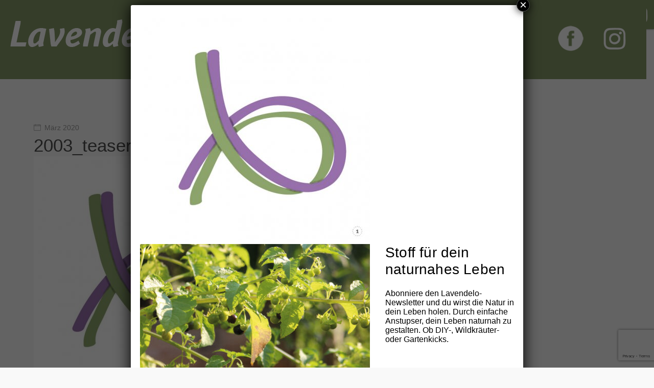

--- FILE ---
content_type: text/html; charset=UTF-8
request_url: https://www.lavendelo.de/weben-die-wichtigsten-knoten/2003_teaser_kopfknoten1/
body_size: 25269
content:
<!DOCTYPE html>
<html dir="ltr" lang="de">
<head>
<meta charset="UTF-8" />
<!-- Global Site Tag (gtag.js) - Google Analytics -->
<link href="//www.googletagmanager.com" rel="dns-prefetch" />
<link href="https://www.google-analytics.com" rel="preconnect" crossorigin />
<script src="https://www.googletagmanager.com/gtag/js?id=UA-87985468-1" async></script>
<script>
window.dataLayer = window.dataLayer || [];
function gtag(){dataLayer.push(arguments);}
gtag('js', new Date());
gtag('config', 'UA-87985468-1');
</script>
<meta name="viewport" content="width=device-width, initial-scale=1" />
<link href="https://www.lavendelo.de/wp-content/thesis/skins/effectus/css.css?v=1724943349" rel="stylesheet" />
<title>2003_teaser_kopfknoten1 - Das Lavendelo</title>
<meta name="google-site-verification" content="RwBIKIob3UVAAHCFtn7xZfmhtHwqD5Xth9oARBeQRkY" />
<meta name="facebook-domain-verification" content="4wfyox8v9k4t84s6u2i71lokbe2pdn" />
<script type="text/javascript">
$(function(){
var listval = $('#sticky_outer')[0].offsetTop;
$(document).scroll(function() {
var topval = $(document).scrollTop();
if(topval >= 110){
$('#sticky_outer').css('top','0px');
} else {
$('#sticky_outer').css('top','-110px');
}
});
});
</script>
<link href="https://www.lavendelo.de/feed/" rel="alternate" type="application/rss+xml" title="Das Lavendelo feed" />
<link href="https://www.lavendelo.de/xmlrpc.php" rel="pingback" />
<link href="https://www.lavendelo.de/wp-content/uploads/2016/11/favicon-1.ico" rel="shortcut icon" />
<meta name='robots' content='index, follow, max-snippet:-1, max-image-preview:large, max-video-preview:-1' />

	<!-- This site is optimized with the Yoast SEO plugin v23.3 - https://yoast.com/wordpress/plugins/seo/ -->
	<link rel="canonical" href="https://www.lavendelo.de/weben-die-wichtigsten-knoten/2003_teaser_kopfknoten1/" />
	<meta property="og:locale" content="de_DE" />
	<meta property="og:type" content="article" />
	<meta property="og:title" content="2003_teaser_kopfknoten1 - Das Lavendelo" />
	<meta property="og:url" content="https://www.lavendelo.de/weben-die-wichtigsten-knoten/2003_teaser_kopfknoten1/" />
	<meta property="og:site_name" content="Das Lavendelo" />
	<meta property="article:publisher" content="https://www.facebook.com/Lavendelo-734213140065202/?fref=ts" />
	<meta property="article:modified_time" content="2020-03-16T11:18:45+00:00" />
	<meta property="og:image" content="https://www.lavendelo.de/weben-die-wichtigsten-knoten/2003_teaser_kopfknoten1" />
	<meta property="og:image:width" content="603" />
	<meta property="og:image:height" content="603" />
	<meta property="og:image:type" content="image/jpeg" />
	<meta name="twitter:card" content="summary_large_image" />
	<script type="application/ld+json" class="yoast-schema-graph">{"@context":"https://schema.org","@graph":[{"@type":"WebPage","@id":"https://www.lavendelo.de/weben-die-wichtigsten-knoten/2003_teaser_kopfknoten1/","url":"https://www.lavendelo.de/weben-die-wichtigsten-knoten/2003_teaser_kopfknoten1/","name":"2003_teaser_kopfknoten1 - Das Lavendelo","isPartOf":{"@id":"https://www.lavendelo.de/#website"},"primaryImageOfPage":{"@id":"https://www.lavendelo.de/weben-die-wichtigsten-knoten/2003_teaser_kopfknoten1/#primaryimage"},"image":{"@id":"https://www.lavendelo.de/weben-die-wichtigsten-knoten/2003_teaser_kopfknoten1/#primaryimage"},"thumbnailUrl":"https://www.lavendelo.de/wp-content/uploads/2020/03/2003_teaser_kopfknoten1.jpg","datePublished":"2020-03-16T11:08:08+00:00","dateModified":"2020-03-16T11:18:45+00:00","breadcrumb":{"@id":"https://www.lavendelo.de/weben-die-wichtigsten-knoten/2003_teaser_kopfknoten1/#breadcrumb"},"inLanguage":"de","potentialAction":[{"@type":"ReadAction","target":["https://www.lavendelo.de/weben-die-wichtigsten-knoten/2003_teaser_kopfknoten1/"]}]},{"@type":"ImageObject","inLanguage":"de","@id":"https://www.lavendelo.de/weben-die-wichtigsten-knoten/2003_teaser_kopfknoten1/#primaryimage","url":"https://www.lavendelo.de/wp-content/uploads/2020/03/2003_teaser_kopfknoten1.jpg","contentUrl":"https://www.lavendelo.de/wp-content/uploads/2020/03/2003_teaser_kopfknoten1.jpg","width":603,"height":603,"caption":"kopfknoten3"},{"@type":"BreadcrumbList","@id":"https://www.lavendelo.de/weben-die-wichtigsten-knoten/2003_teaser_kopfknoten1/#breadcrumb","itemListElement":[{"@type":"ListItem","position":1,"name":"Startseite","item":"https://www.lavendelo.de/"},{"@type":"ListItem","position":2,"name":"Weben: die wichtigsten Knoten","item":"https://www.lavendelo.de/weben-die-wichtigsten-knoten/"},{"@type":"ListItem","position":3,"name":"2003_teaser_kopfknoten1"}]},{"@type":"WebSite","@id":"https://www.lavendelo.de/#website","url":"https://www.lavendelo.de/","name":"Das Lavendelo","description":"Natürliches. Selber. Machen","potentialAction":[{"@type":"SearchAction","target":{"@type":"EntryPoint","urlTemplate":"https://www.lavendelo.de/?s={search_term_string}"},"query-input":"required name=search_term_string"}],"inLanguage":"de"}]}</script>
	<!-- / Yoast SEO plugin. -->


<link rel="alternate" type="application/rss+xml" title="Das Lavendelo &raquo; 2003_teaser_kopfknoten1-Kommentar-Feed" href="https://www.lavendelo.de/weben-die-wichtigsten-knoten/2003_teaser_kopfknoten1/feed/" />
<script type="text/javascript">
/* <![CDATA[ */
window._wpemojiSettings = {"baseUrl":"https:\/\/s.w.org\/images\/core\/emoji\/15.0.3\/72x72\/","ext":".png","svgUrl":"https:\/\/s.w.org\/images\/core\/emoji\/15.0.3\/svg\/","svgExt":".svg","source":{"concatemoji":"https:\/\/www.lavendelo.de\/wp-includes\/js\/wp-emoji-release.min.js?ver=6.6.4"}};
/*! This file is auto-generated */
!function(i,n){var o,s,e;function c(e){try{var t={supportTests:e,timestamp:(new Date).valueOf()};sessionStorage.setItem(o,JSON.stringify(t))}catch(e){}}function p(e,t,n){e.clearRect(0,0,e.canvas.width,e.canvas.height),e.fillText(t,0,0);var t=new Uint32Array(e.getImageData(0,0,e.canvas.width,e.canvas.height).data),r=(e.clearRect(0,0,e.canvas.width,e.canvas.height),e.fillText(n,0,0),new Uint32Array(e.getImageData(0,0,e.canvas.width,e.canvas.height).data));return t.every(function(e,t){return e===r[t]})}function u(e,t,n){switch(t){case"flag":return n(e,"\ud83c\udff3\ufe0f\u200d\u26a7\ufe0f","\ud83c\udff3\ufe0f\u200b\u26a7\ufe0f")?!1:!n(e,"\ud83c\uddfa\ud83c\uddf3","\ud83c\uddfa\u200b\ud83c\uddf3")&&!n(e,"\ud83c\udff4\udb40\udc67\udb40\udc62\udb40\udc65\udb40\udc6e\udb40\udc67\udb40\udc7f","\ud83c\udff4\u200b\udb40\udc67\u200b\udb40\udc62\u200b\udb40\udc65\u200b\udb40\udc6e\u200b\udb40\udc67\u200b\udb40\udc7f");case"emoji":return!n(e,"\ud83d\udc26\u200d\u2b1b","\ud83d\udc26\u200b\u2b1b")}return!1}function f(e,t,n){var r="undefined"!=typeof WorkerGlobalScope&&self instanceof WorkerGlobalScope?new OffscreenCanvas(300,150):i.createElement("canvas"),a=r.getContext("2d",{willReadFrequently:!0}),o=(a.textBaseline="top",a.font="600 32px Arial",{});return e.forEach(function(e){o[e]=t(a,e,n)}),o}function t(e){var t=i.createElement("script");t.src=e,t.defer=!0,i.head.appendChild(t)}"undefined"!=typeof Promise&&(o="wpEmojiSettingsSupports",s=["flag","emoji"],n.supports={everything:!0,everythingExceptFlag:!0},e=new Promise(function(e){i.addEventListener("DOMContentLoaded",e,{once:!0})}),new Promise(function(t){var n=function(){try{var e=JSON.parse(sessionStorage.getItem(o));if("object"==typeof e&&"number"==typeof e.timestamp&&(new Date).valueOf()<e.timestamp+604800&&"object"==typeof e.supportTests)return e.supportTests}catch(e){}return null}();if(!n){if("undefined"!=typeof Worker&&"undefined"!=typeof OffscreenCanvas&&"undefined"!=typeof URL&&URL.createObjectURL&&"undefined"!=typeof Blob)try{var e="postMessage("+f.toString()+"("+[JSON.stringify(s),u.toString(),p.toString()].join(",")+"));",r=new Blob([e],{type:"text/javascript"}),a=new Worker(URL.createObjectURL(r),{name:"wpTestEmojiSupports"});return void(a.onmessage=function(e){c(n=e.data),a.terminate(),t(n)})}catch(e){}c(n=f(s,u,p))}t(n)}).then(function(e){for(var t in e)n.supports[t]=e[t],n.supports.everything=n.supports.everything&&n.supports[t],"flag"!==t&&(n.supports.everythingExceptFlag=n.supports.everythingExceptFlag&&n.supports[t]);n.supports.everythingExceptFlag=n.supports.everythingExceptFlag&&!n.supports.flag,n.DOMReady=!1,n.readyCallback=function(){n.DOMReady=!0}}).then(function(){return e}).then(function(){var e;n.supports.everything||(n.readyCallback(),(e=n.source||{}).concatemoji?t(e.concatemoji):e.wpemoji&&e.twemoji&&(t(e.twemoji),t(e.wpemoji)))}))}((window,document),window._wpemojiSettings);
/* ]]> */
</script>
<link rel='stylesheet' id='german-market-blocks-integrations-css' href='https://www.lavendelo.de/wp-content/plugins/woocommerce-german-market/german-market-blocks/build/integrations.css?ver=3.39' type='text/css' media='all' />
<link rel='stylesheet' id='german-market-checkout-block-checkboxes-css' href='https://www.lavendelo.de/wp-content/plugins/woocommerce-german-market/german-market-blocks/build/blocks/checkout-checkboxes/style-index.css?ver=3.39' type='text/css' media='all' />
<link rel='stylesheet' id='german-market-checkout-block-eu-vat-id-css' href='https://www.lavendelo.de/wp-content/plugins/woocommerce-german-market/german-market-blocks/build/blocks/eu-vat-id/style-index.css?ver=3.39' type='text/css' media='all' />
<link rel='stylesheet' id='sbi_styles-css' href='https://www.lavendelo.de/wp-content/plugins/instagram-feed/css/sbi-styles.min.css?ver=6.6.1' type='text/css' media='all' />
<style id='wp-emoji-styles-inline-css' type='text/css'>

	img.wp-smiley, img.emoji {
		display: inline !important;
		border: none !important;
		box-shadow: none !important;
		height: 1em !important;
		width: 1em !important;
		margin: 0 0.07em !important;
		vertical-align: -0.1em !important;
		background: none !important;
		padding: 0 !important;
	}
</style>
<link rel='stylesheet' id='wp-block-library-css' href='https://www.lavendelo.de/wp-includes/css/dist/block-library/style.min.css?ver=6.6.4' type='text/css' media='all' />
<style id='global-styles-inline-css' type='text/css'>
:root{--wp--preset--aspect-ratio--square: 1;--wp--preset--aspect-ratio--4-3: 4/3;--wp--preset--aspect-ratio--3-4: 3/4;--wp--preset--aspect-ratio--3-2: 3/2;--wp--preset--aspect-ratio--2-3: 2/3;--wp--preset--aspect-ratio--16-9: 16/9;--wp--preset--aspect-ratio--9-16: 9/16;--wp--preset--color--black: #000000;--wp--preset--color--cyan-bluish-gray: #abb8c3;--wp--preset--color--white: #ffffff;--wp--preset--color--pale-pink: #f78da7;--wp--preset--color--vivid-red: #cf2e2e;--wp--preset--color--luminous-vivid-orange: #ff6900;--wp--preset--color--luminous-vivid-amber: #fcb900;--wp--preset--color--light-green-cyan: #7bdcb5;--wp--preset--color--vivid-green-cyan: #00d084;--wp--preset--color--pale-cyan-blue: #8ed1fc;--wp--preset--color--vivid-cyan-blue: #0693e3;--wp--preset--color--vivid-purple: #9b51e0;--wp--preset--gradient--vivid-cyan-blue-to-vivid-purple: linear-gradient(135deg,rgba(6,147,227,1) 0%,rgb(155,81,224) 100%);--wp--preset--gradient--light-green-cyan-to-vivid-green-cyan: linear-gradient(135deg,rgb(122,220,180) 0%,rgb(0,208,130) 100%);--wp--preset--gradient--luminous-vivid-amber-to-luminous-vivid-orange: linear-gradient(135deg,rgba(252,185,0,1) 0%,rgba(255,105,0,1) 100%);--wp--preset--gradient--luminous-vivid-orange-to-vivid-red: linear-gradient(135deg,rgba(255,105,0,1) 0%,rgb(207,46,46) 100%);--wp--preset--gradient--very-light-gray-to-cyan-bluish-gray: linear-gradient(135deg,rgb(238,238,238) 0%,rgb(169,184,195) 100%);--wp--preset--gradient--cool-to-warm-spectrum: linear-gradient(135deg,rgb(74,234,220) 0%,rgb(151,120,209) 20%,rgb(207,42,186) 40%,rgb(238,44,130) 60%,rgb(251,105,98) 80%,rgb(254,248,76) 100%);--wp--preset--gradient--blush-light-purple: linear-gradient(135deg,rgb(255,206,236) 0%,rgb(152,150,240) 100%);--wp--preset--gradient--blush-bordeaux: linear-gradient(135deg,rgb(254,205,165) 0%,rgb(254,45,45) 50%,rgb(107,0,62) 100%);--wp--preset--gradient--luminous-dusk: linear-gradient(135deg,rgb(255,203,112) 0%,rgb(199,81,192) 50%,rgb(65,88,208) 100%);--wp--preset--gradient--pale-ocean: linear-gradient(135deg,rgb(255,245,203) 0%,rgb(182,227,212) 50%,rgb(51,167,181) 100%);--wp--preset--gradient--electric-grass: linear-gradient(135deg,rgb(202,248,128) 0%,rgb(113,206,126) 100%);--wp--preset--gradient--midnight: linear-gradient(135deg,rgb(2,3,129) 0%,rgb(40,116,252) 100%);--wp--preset--font-size--small: 13px;--wp--preset--font-size--medium: 20px;--wp--preset--font-size--large: 36px;--wp--preset--font-size--x-large: 42px;--wp--preset--font-family--inter: "Inter", sans-serif;--wp--preset--font-family--cardo: Cardo;--wp--preset--spacing--20: 0.44rem;--wp--preset--spacing--30: 0.67rem;--wp--preset--spacing--40: 1rem;--wp--preset--spacing--50: 1.5rem;--wp--preset--spacing--60: 2.25rem;--wp--preset--spacing--70: 3.38rem;--wp--preset--spacing--80: 5.06rem;--wp--preset--shadow--natural: 6px 6px 9px rgba(0, 0, 0, 0.2);--wp--preset--shadow--deep: 12px 12px 50px rgba(0, 0, 0, 0.4);--wp--preset--shadow--sharp: 6px 6px 0px rgba(0, 0, 0, 0.2);--wp--preset--shadow--outlined: 6px 6px 0px -3px rgba(255, 255, 255, 1), 6px 6px rgba(0, 0, 0, 1);--wp--preset--shadow--crisp: 6px 6px 0px rgba(0, 0, 0, 1);}:where(.is-layout-flex){gap: 0.5em;}:where(.is-layout-grid){gap: 0.5em;}body .is-layout-flex{display: flex;}.is-layout-flex{flex-wrap: wrap;align-items: center;}.is-layout-flex > :is(*, div){margin: 0;}body .is-layout-grid{display: grid;}.is-layout-grid > :is(*, div){margin: 0;}:where(.wp-block-columns.is-layout-flex){gap: 2em;}:where(.wp-block-columns.is-layout-grid){gap: 2em;}:where(.wp-block-post-template.is-layout-flex){gap: 1.25em;}:where(.wp-block-post-template.is-layout-grid){gap: 1.25em;}.has-black-color{color: var(--wp--preset--color--black) !important;}.has-cyan-bluish-gray-color{color: var(--wp--preset--color--cyan-bluish-gray) !important;}.has-white-color{color: var(--wp--preset--color--white) !important;}.has-pale-pink-color{color: var(--wp--preset--color--pale-pink) !important;}.has-vivid-red-color{color: var(--wp--preset--color--vivid-red) !important;}.has-luminous-vivid-orange-color{color: var(--wp--preset--color--luminous-vivid-orange) !important;}.has-luminous-vivid-amber-color{color: var(--wp--preset--color--luminous-vivid-amber) !important;}.has-light-green-cyan-color{color: var(--wp--preset--color--light-green-cyan) !important;}.has-vivid-green-cyan-color{color: var(--wp--preset--color--vivid-green-cyan) !important;}.has-pale-cyan-blue-color{color: var(--wp--preset--color--pale-cyan-blue) !important;}.has-vivid-cyan-blue-color{color: var(--wp--preset--color--vivid-cyan-blue) !important;}.has-vivid-purple-color{color: var(--wp--preset--color--vivid-purple) !important;}.has-black-background-color{background-color: var(--wp--preset--color--black) !important;}.has-cyan-bluish-gray-background-color{background-color: var(--wp--preset--color--cyan-bluish-gray) !important;}.has-white-background-color{background-color: var(--wp--preset--color--white) !important;}.has-pale-pink-background-color{background-color: var(--wp--preset--color--pale-pink) !important;}.has-vivid-red-background-color{background-color: var(--wp--preset--color--vivid-red) !important;}.has-luminous-vivid-orange-background-color{background-color: var(--wp--preset--color--luminous-vivid-orange) !important;}.has-luminous-vivid-amber-background-color{background-color: var(--wp--preset--color--luminous-vivid-amber) !important;}.has-light-green-cyan-background-color{background-color: var(--wp--preset--color--light-green-cyan) !important;}.has-vivid-green-cyan-background-color{background-color: var(--wp--preset--color--vivid-green-cyan) !important;}.has-pale-cyan-blue-background-color{background-color: var(--wp--preset--color--pale-cyan-blue) !important;}.has-vivid-cyan-blue-background-color{background-color: var(--wp--preset--color--vivid-cyan-blue) !important;}.has-vivid-purple-background-color{background-color: var(--wp--preset--color--vivid-purple) !important;}.has-black-border-color{border-color: var(--wp--preset--color--black) !important;}.has-cyan-bluish-gray-border-color{border-color: var(--wp--preset--color--cyan-bluish-gray) !important;}.has-white-border-color{border-color: var(--wp--preset--color--white) !important;}.has-pale-pink-border-color{border-color: var(--wp--preset--color--pale-pink) !important;}.has-vivid-red-border-color{border-color: var(--wp--preset--color--vivid-red) !important;}.has-luminous-vivid-orange-border-color{border-color: var(--wp--preset--color--luminous-vivid-orange) !important;}.has-luminous-vivid-amber-border-color{border-color: var(--wp--preset--color--luminous-vivid-amber) !important;}.has-light-green-cyan-border-color{border-color: var(--wp--preset--color--light-green-cyan) !important;}.has-vivid-green-cyan-border-color{border-color: var(--wp--preset--color--vivid-green-cyan) !important;}.has-pale-cyan-blue-border-color{border-color: var(--wp--preset--color--pale-cyan-blue) !important;}.has-vivid-cyan-blue-border-color{border-color: var(--wp--preset--color--vivid-cyan-blue) !important;}.has-vivid-purple-border-color{border-color: var(--wp--preset--color--vivid-purple) !important;}.has-vivid-cyan-blue-to-vivid-purple-gradient-background{background: var(--wp--preset--gradient--vivid-cyan-blue-to-vivid-purple) !important;}.has-light-green-cyan-to-vivid-green-cyan-gradient-background{background: var(--wp--preset--gradient--light-green-cyan-to-vivid-green-cyan) !important;}.has-luminous-vivid-amber-to-luminous-vivid-orange-gradient-background{background: var(--wp--preset--gradient--luminous-vivid-amber-to-luminous-vivid-orange) !important;}.has-luminous-vivid-orange-to-vivid-red-gradient-background{background: var(--wp--preset--gradient--luminous-vivid-orange-to-vivid-red) !important;}.has-very-light-gray-to-cyan-bluish-gray-gradient-background{background: var(--wp--preset--gradient--very-light-gray-to-cyan-bluish-gray) !important;}.has-cool-to-warm-spectrum-gradient-background{background: var(--wp--preset--gradient--cool-to-warm-spectrum) !important;}.has-blush-light-purple-gradient-background{background: var(--wp--preset--gradient--blush-light-purple) !important;}.has-blush-bordeaux-gradient-background{background: var(--wp--preset--gradient--blush-bordeaux) !important;}.has-luminous-dusk-gradient-background{background: var(--wp--preset--gradient--luminous-dusk) !important;}.has-pale-ocean-gradient-background{background: var(--wp--preset--gradient--pale-ocean) !important;}.has-electric-grass-gradient-background{background: var(--wp--preset--gradient--electric-grass) !important;}.has-midnight-gradient-background{background: var(--wp--preset--gradient--midnight) !important;}.has-small-font-size{font-size: var(--wp--preset--font-size--small) !important;}.has-medium-font-size{font-size: var(--wp--preset--font-size--medium) !important;}.has-large-font-size{font-size: var(--wp--preset--font-size--large) !important;}.has-x-large-font-size{font-size: var(--wp--preset--font-size--x-large) !important;}
:where(.wp-block-post-template.is-layout-flex){gap: 1.25em;}:where(.wp-block-post-template.is-layout-grid){gap: 1.25em;}
:where(.wp-block-columns.is-layout-flex){gap: 2em;}:where(.wp-block-columns.is-layout-grid){gap: 2em;}
:root :where(.wp-block-pullquote){font-size: 1.5em;line-height: 1.6;}
</style>
<link rel='stylesheet' id='contact-form-7-css' href='https://www.lavendelo.de/wp-content/plugins/contact-form-7/includes/css/styles.css?ver=5.9.8' type='text/css' media='all' />
<link rel='stylesheet' id='responsive-lightbox-fancybox-css' href='https://www.lavendelo.de/wp-content/plugins/responsive-lightbox/assets/fancybox/jquery.fancybox.min.css?ver=2.4.8' type='text/css' media='all' />
<link rel='stylesheet' id='resmap-css' href='https://www.lavendelo.de/wp-content/plugins/responsive-maps-plugin/includes/css/resmap.min.css?ver=4.3' type='text/css' media='all' />
<link rel='stylesheet' id='woocommerce-layout-css' href='https://www.lavendelo.de/wp-content/plugins/woocommerce/assets/css/woocommerce-layout.css?ver=9.2.4' type='text/css' media='all' />
<link rel='stylesheet' id='woocommerce-smallscreen-css' href='https://www.lavendelo.de/wp-content/plugins/woocommerce/assets/css/woocommerce-smallscreen.css?ver=9.2.4' type='text/css' media='only screen and (max-width: 768px)' />
<link rel='stylesheet' id='woocommerce-general-css' href='https://www.lavendelo.de/wp-content/plugins/woocommerce/assets/css/woocommerce.css?ver=9.2.4' type='text/css' media='all' />
<style id='woocommerce-inline-inline-css' type='text/css'>
.woocommerce form .form-row .required { visibility: visible; }
</style>
<link rel='stylesheet' id='h5p-plugin-styles-css' href='https://www.lavendelo.de/wp-content/plugins/h5p/h5p-php-library/styles/h5p.css?ver=1.15.8' type='text/css' media='all' />
<link rel='stylesheet' id='gateway-css' href='https://www.lavendelo.de/wp-content/plugins/woocommerce-paypal-payments/modules/ppcp-button/assets/css/gateway.css?ver=2.8.3' type='text/css' media='all' />
<link rel='stylesheet' id='woocommerce-eu-vatin-check-style-css' href='https://www.lavendelo.de/wp-content/plugins/woocommerce-german-market/add-ons/woocommerce-eu-vatin-check/assets/css/frontend.min.css' type='text/css' media='all' />
<link rel='stylesheet' id='borlabs-cookie-css' href='https://www.lavendelo.de/wp-content/cache/borlabs-cookie/borlabs-cookie_1_de.css?ver=2.2.68-22' type='text/css' media='all' />
<link rel='stylesheet' id='popup-maker-site-css' href='//www.lavendelo.de/wp-content/uploads/pum/pum-site-styles.css?generated=1728903687&#038;ver=1.19.2' type='text/css' media='all' />
<link rel='stylesheet' id='german-market-blocks-order-button-position-css' href='https://www.lavendelo.de/wp-content/plugins/woocommerce-german-market/german-market-blocks/additional-css/order-button-checkout-fields.css?ver=3.39' type='text/css' media='all' />
<link rel='stylesheet' id='woocommerce-de_frontend_styles-css' href='https://www.lavendelo.de/wp-content/plugins/woocommerce-german-market/css/frontend.min.css?ver=3.39' type='text/css' media='all' />
<link rel='stylesheet' id='sib-front-css-css' href='https://www.lavendelo.de/wp-content/plugins/mailin/css/mailin-front.css?ver=6.6.4' type='text/css' media='all' />
<script type="text/javascript" id="jquery-core-js-extra">
/* <![CDATA[ */
var xlwcty = {"ajax_url":"https:\/\/www.lavendelo.de\/wp-admin\/admin-ajax.php","version":"2.19.0","wc_version":"9.2.4"};
/* ]]> */
</script>
<script type="text/javascript" src="https://www.lavendelo.de/wp-includes/js/jquery/jquery.min.js?ver=3.7.1" id="jquery-core-js"></script>
<script type="text/javascript" src="https://www.lavendelo.de/wp-includes/js/jquery/jquery-migrate.min.js?ver=3.4.1" id="jquery-migrate-js"></script>
<script type="text/javascript" src="https://www.lavendelo.de/wp-content/plugins/flowpaper-lite-pdf-flipbook/assets/lity/lity.min.js" id="lity-js-js"></script>
<script type="text/javascript" src="https://www.lavendelo.de/wp-content/plugins/responsive-lightbox/assets/infinitescroll/infinite-scroll.pkgd.min.js?ver=6.6.4" id="responsive-lightbox-infinite-scroll-js"></script>
<script type="text/javascript" src="https://www.lavendelo.de/wp-content/plugins/woocommerce/assets/js/jquery-blockui/jquery.blockUI.min.js?ver=2.7.0-wc.9.2.4" id="jquery-blockui-js" defer="defer" data-wp-strategy="defer"></script>
<script type="text/javascript" id="wc-add-to-cart-js-extra">
/* <![CDATA[ */
var wc_add_to_cart_params = {"ajax_url":"\/wp-admin\/admin-ajax.php","wc_ajax_url":"\/?wc-ajax=%%endpoint%%","i18n_view_cart":"Warenkorb anzeigen","cart_url":"https:\/\/www.lavendelo.de\/warenkorb\/","is_cart":"","cart_redirect_after_add":"yes"};
/* ]]> */
</script>
<script type="text/javascript" src="https://www.lavendelo.de/wp-content/plugins/woocommerce/assets/js/frontend/add-to-cart.min.js?ver=9.2.4" id="wc-add-to-cart-js" defer="defer" data-wp-strategy="defer"></script>
<script type="text/javascript" src="https://www.lavendelo.de/wp-content/plugins/woocommerce/assets/js/js-cookie/js.cookie.min.js?ver=2.1.4-wc.9.2.4" id="js-cookie-js" defer="defer" data-wp-strategy="defer"></script>
<script type="text/javascript" id="woocommerce-js-extra">
/* <![CDATA[ */
var woocommerce_params = {"ajax_url":"\/wp-admin\/admin-ajax.php","wc_ajax_url":"\/?wc-ajax=%%endpoint%%"};
/* ]]> */
</script>
<script type="text/javascript" src="https://www.lavendelo.de/wp-content/plugins/woocommerce/assets/js/frontend/woocommerce.min.js?ver=9.2.4" id="woocommerce-js" defer="defer" data-wp-strategy="defer"></script>
<script type="text/javascript" id="wc-cart-fragments-js-extra">
/* <![CDATA[ */
var wc_cart_fragments_params = {"ajax_url":"\/wp-admin\/admin-ajax.php","wc_ajax_url":"\/?wc-ajax=%%endpoint%%","cart_hash_key":"wc_cart_hash_af49b09d33848965fe215216d5951e24","fragment_name":"wc_fragments_af49b09d33848965fe215216d5951e24","request_timeout":"5000"};
/* ]]> */
</script>
<script type="text/javascript" src="https://www.lavendelo.de/wp-content/plugins/woocommerce/assets/js/frontend/cart-fragments.min.js?ver=9.2.4" id="wc-cart-fragments-js" defer="defer" data-wp-strategy="defer"></script>
<script type="text/javascript" id="woocommerce_de_frontend-js-extra">
/* <![CDATA[ */
var sepa_ajax_object = {"ajax_url":"https:\/\/www.lavendelo.de\/wp-admin\/admin-ajax.php","nonce":"bcefdeddb9"};
var woocommerce_remove_updated_totals = {"val":"0"};
var woocommerce_payment_update = {"val":"1"};
var german_market_price_variable_products = {"val":"gm_default"};
var german_market_price_variable_theme_extra_element = {"val":"none"};
var german_market_legal_info_product_reviews = {"element":".woocommerce-Reviews .commentlist","activated":"off"};
var ship_different_address = {"message":"<p class=\"woocommerce-notice woocommerce-notice--info woocommerce-info\" id=\"german-market-puchase-on-account-message\">\"Lieferung an eine andere Adresse senden\" ist f\u00fcr die gew\u00e4hlte Zahlungsart \"Kauf auf Rechnung\" nicht verf\u00fcgbar und wurde deaktiviert!<\/p>","before_element":".woocommerce-checkout-payment"};
/* ]]> */
</script>
<script type="text/javascript" src="https://www.lavendelo.de/wp-content/plugins/woocommerce-german-market/js/WooCommerce-German-Market-Frontend.min.js?ver=3.39" id="woocommerce_de_frontend-js"></script>
<script type="text/javascript" id="sib-front-js-js-extra">
/* <![CDATA[ */
var sibErrMsg = {"invalidMail":"Please fill out valid email address","requiredField":"Please fill out required fields","invalidDateFormat":"Please fill out valid date format","invalidSMSFormat":"Please fill out valid phone number"};
var ajax_sib_front_object = {"ajax_url":"https:\/\/www.lavendelo.de\/wp-admin\/admin-ajax.php","ajax_nonce":"9e37b247a4","flag_url":"https:\/\/www.lavendelo.de\/wp-content\/plugins\/mailin\/img\/flags\/"};
/* ]]> */
</script>
<script type="text/javascript" src="https://www.lavendelo.de/wp-content/plugins/mailin/js/mailin-front.js?ver=1724941642" id="sib-front-js-js"></script>
<link rel="https://api.w.org/" href="https://www.lavendelo.de/wp-json/" /><link rel="alternate" title="JSON" type="application/json" href="https://www.lavendelo.de/wp-json/wp/v2/media/2728" /><link rel="alternate" title="oEmbed (JSON)" type="application/json+oembed" href="https://www.lavendelo.de/wp-json/oembed/1.0/embed?url=https%3A%2F%2Fwww.lavendelo.de%2Fweben-die-wichtigsten-knoten%2F2003_teaser_kopfknoten1%2F" />
<link rel="alternate" title="oEmbed (XML)" type="text/xml+oembed" href="https://www.lavendelo.de/wp-json/oembed/1.0/embed?url=https%3A%2F%2Fwww.lavendelo.de%2Fweben-die-wichtigsten-knoten%2F2003_teaser_kopfknoten1%2F&#038;format=xml" />
	<noscript><style>.woocommerce-product-gallery{ opacity: 1 !important; }</style></noscript>
	<!-- Sendinblue Marketing automation WooCommerce integration and Chat: start --><script type="text/javascript">
                    (function() {window.sib ={equeue:[],client_key:"5z39jhje55sdrb2yv19z33tq"};window.sendinblue = {}; for (var j = ['track', 'identify', 'trackLink', 'page'], i = 0; i < j.length; i++) { (function(k) { window.sendinblue[k] = function() { var arg = Array.prototype.slice.call(arguments); (window.sib[k] || function() { var t = {}; t[k] = arg; window.sib.equeue.push(t);})(arg[0], arg[1], arg[2]);};})(j[i]);}var n = document.createElement("script"),i = document.getElementsByTagName("script")[0]; n.type = "text/javascript", n.id = "sendinblue-js", n.async = !0, n.src = "https://sibautomation.com/sa.js?key=" + window.sib.client_key, i.parentNode.insertBefore(n, i), window.sendinblue.page();})();</script><!-- Sendinblue Marketing automation WooCommerce integration and Chat: end --><style id='wp-fonts-local' type='text/css'>
@font-face{font-family:Inter;font-style:normal;font-weight:300 900;font-display:fallback;src:url('https://www.lavendelo.de/wp-content/plugins/woocommerce/assets/fonts/Inter-VariableFont_slnt,wght.woff2') format('woff2');font-stretch:normal;}
@font-face{font-family:Cardo;font-style:normal;font-weight:400;font-display:fallback;src:url('https://www.lavendelo.de/wp-content/plugins/woocommerce/assets/fonts/cardo_normal_400.woff2') format('woff2');}
</style>
<noscript><style>.nav { display: block; }</style></noscript></head>
<body data-rsssl=1 class="template-attachment fixed-layout borderless-layout">
<div class="wrapper">
	<div id="sticky_outer" class="sticky_outer">
		<div class="nav-container sticky">
			<div class="text_box logo_header sticky">
				<a href="https://www.lavendelo.de"><img loading="lazy" decoding="async" src="https://www.lavendelo.de/wp-content/uploads/2021/11/logo_lavendelo_2021.png" alt="Zeitschrift Das Lavendelo" width="307" height="54" class="alignleft size-full wp-image-366" /></a>
			</div>
			<div class="text_box socialbox">
				<a href="https://www.facebook.com/Lavendelo-734213140065202/?fref=ts" target="blanc"><img loading="lazy" decoding="async" class="size-full wp-image-116 alignleft" src="https://www.lavendelo.de/wp-content/uploads/2016/12/facebook.png" alt="Das Lavendelo auf Facebook" width="50" height="50" /></a><a href="https://www.instagram.com/lavendelo_zeitschrift/" target="_blank"><img loading="lazy" decoding="async" class="aligncenter size-full wp-image-152" src="https://www.lavendelo.de/wp-content/uploads/2017/02/instergram_icon.png" alt="instagram lavendelo" width="50" height="50" srcset="https://www.lavendelo.de/wp-content/uploads/2017/02/instergram_icon.png 128w, https://www.lavendelo.de/wp-content/uploads/2017/02/instergram_icon-100x100.png 100w" sizes="(max-width: 50px) 100vw, 50px" /></a>
			</div>
			<div class="main_navi_container">
				<span class="menu_control">≡ Menu</span>
<ul id="menu-main_nav" class="nav"><li id="menu-item-321" class="menu-item menu-item-type-post_type menu-item-object-page menu-item-home menu-item-has-children menu-item-321"><a href="https://www.lavendelo.de/">Start</a>
<ul class="sub-menu">
	<li id="menu-item-2133" class="menu-item menu-item-type-post_type menu-item-object-page menu-item-2133"><a href="https://www.lavendelo.de/faser-abc/">Faser ABC</a></li>
	<li id="menu-item-745" class="menu-item menu-item-type-post_type menu-item-object-page menu-item-745"><a href="https://www.lavendelo.de/termine_maerkte/">Termine &#038; Märkte</a></li>
</ul>
</li>
<li id="menu-item-227" class="menu-item menu-item-type-post_type menu-item-object-page menu-item-has-children menu-item-227"><a href="https://www.lavendelo.de/shop/">Shop</a>
<ul class="sub-menu">
	<li id="menu-item-597" class="menu-item menu-item-type-taxonomy menu-item-object-product_cat menu-item-597"><a href="https://www.lavendelo.de/produkt-kategorie/lavendelo-shop/zeitschrift/">Zeitschriften</a></li>
	<li id="menu-item-4500" class="menu-item menu-item-type-post_type menu-item-object-page menu-item-4500"><a href="https://www.lavendelo.de/angebote/">Angebote</a></li>
	<li id="menu-item-598" class="menu-item menu-item-type-taxonomy menu-item-object-product_cat menu-item-598"><a href="https://www.lavendelo.de/produkt-kategorie/lavendelo-shop/selber-machen/">Selber. Machen</a></li>
	<li id="menu-item-599" class="menu-item menu-item-type-taxonomy menu-item-object-product_cat menu-item-599"><a href="https://www.lavendelo.de/produkt-kategorie/lavendelo-shop/buch/">Bücher und co</a></li>
	<li id="menu-item-1400" class="menu-item menu-item-type-post_type menu-item-object-page menu-item-1400"><a href="https://www.lavendelo.de/warenkorb/">Warenkorb</a></li>
</ul>
</li>
<li id="menu-item-4056" class="menu-item menu-item-type-post_type menu-item-object-page menu-item-has-children menu-item-4056"><a href="https://www.lavendelo.de/naturnah-leben/">Blog</a>
<ul class="sub-menu">
	<li id="menu-item-617" class="menu-item menu-item-type-post_type menu-item-object-page current_page_parent menu-item-617"><a href="https://www.lavendelo.de/blog/">Aktuell</a></li>
	<li id="menu-item-594" class="menu-item menu-item-type-taxonomy menu-item-object-category menu-item-594"><a href="https://www.lavendelo.de/zeitschriften-einzeln/">Zeitschriften einzeln</a></li>
	<li id="menu-item-4880" class="menu-item menu-item-type-taxonomy menu-item-object-category menu-item-4880"><a href="https://www.lavendelo.de/kraeuter/">Wildkräuter</a></li>
	<li id="menu-item-2751" class="menu-item menu-item-type-taxonomy menu-item-object-category menu-item-has-children menu-item-2751"><a href="https://www.lavendelo.de/kreatives-selber-machen/">Handarbeiten</a>
	<ul class="sub-menu">
		<li id="menu-item-992" class="menu-item menu-item-type-taxonomy menu-item-object-category menu-item-992"><a href="https://www.lavendelo.de/kreatives-selber-machen/haekeltipps/">Häkeln</a></li>
		<li id="menu-item-1686" class="menu-item menu-item-type-taxonomy menu-item-object-category menu-item-1686"><a href="https://www.lavendelo.de/kreatives-selber-machen/tipps-zum-naehen/">Nähen</a></li>
		<li id="menu-item-2752" class="menu-item menu-item-type-taxonomy menu-item-object-category menu-item-2752"><a href="https://www.lavendelo.de/kreatives-selber-machen/weben/">Weben</a></li>
	</ul>
</li>
	<li id="menu-item-596" class="menu-item menu-item-type-taxonomy menu-item-object-category menu-item-596"><a href="https://www.lavendelo.de/rezepte/">Rezepte</a></li>
	<li id="menu-item-595" class="menu-item menu-item-type-taxonomy menu-item-object-category menu-item-595"><a href="https://www.lavendelo.de/garten/">Garten</a></li>
	<li id="menu-item-1328" class="menu-item menu-item-type-taxonomy menu-item-object-category menu-item-1328"><a href="https://www.lavendelo.de/buchvorstellungen/">Buchvorstellungen</a></li>
	<li id="menu-item-2234" class="menu-item menu-item-type-taxonomy menu-item-object-category menu-item-2234"><a href="https://www.lavendelo.de/nachhaltig/">Nachhaltig</a></li>
</ul>
</li>
<li id="menu-item-313" class="menu-item menu-item-type-post_type menu-item-object-page menu-item-has-children menu-item-313"><a href="https://www.lavendelo.de/ueber/">Wir &#038; Team</a>
<ul class="sub-menu">
	<li id="menu-item-962" class="menu-item menu-item-type-post_type menu-item-object-page menu-item-962"><a href="https://www.lavendelo.de/autorinnen/">Autorinnen und Autoren</a></li>
</ul>
</li>
<li id="menu-item-383" class="menu-item menu-item-type-post_type menu-item-object-page menu-item-383"><a href="https://www.lavendelo.de/kontakt/">Kontakt</a></li>
</ul>
			</div>
		</div>
	</div>
	<div class="header_container">
		<div id="header">
<div class="nav-container">
	<div class="text_box logo_header">
		<a href="https://www.lavendelo.de"><img loading="lazy" decoding="async" src="https://www.lavendelo.de/wp-content/uploads/2021/11/logo_lavendelo_2021.png" alt="Zeitschrift Das Lavendelo" width="307" height="54" class="alignleft size-full wp-image-366" /></a>
	</div>
	<div class="text_box socialbox">
		<a href="https://www.facebook.com/Lavendelo-734213140065202/?fref=ts" target="blanc"><img loading="lazy" decoding="async" class="size-full wp-image-116 alignleft" src="https://www.lavendelo.de/wp-content/uploads/2016/12/facebook.png" alt="Das Lavendelo auf Facebook" width="50" height="50" /></a><a href="https://www.instagram.com/lavendelo_zeitschrift/" target="_blank"><img loading="lazy" decoding="async" class="aligncenter size-full wp-image-152" src="https://www.lavendelo.de/wp-content/uploads/2017/02/instergram_icon.png" alt="instagram lavendelo" width="50" height="50" srcset="https://www.lavendelo.de/wp-content/uploads/2017/02/instergram_icon.png 128w, https://www.lavendelo.de/wp-content/uploads/2017/02/instergram_icon-100x100.png 100w" sizes="(max-width: 50px) 100vw, 50px" /></a>
	</div>
	<div class="main_navi_container">
		<span class="menu_control">≡ Menu</span>
<ul id="menu-main_nav-1" class="nav"><li class="menu-item menu-item-type-post_type menu-item-object-page menu-item-home menu-item-has-children menu-item-321"><a href="https://www.lavendelo.de/">Start</a>
<ul class="sub-menu">
	<li class="menu-item menu-item-type-post_type menu-item-object-page menu-item-2133"><a href="https://www.lavendelo.de/faser-abc/">Faser ABC</a></li>
	<li class="menu-item menu-item-type-post_type menu-item-object-page menu-item-745"><a href="https://www.lavendelo.de/termine_maerkte/">Termine &#038; Märkte</a></li>
</ul>
</li>
<li class="menu-item menu-item-type-post_type menu-item-object-page menu-item-has-children menu-item-227"><a href="https://www.lavendelo.de/shop/">Shop</a>
<ul class="sub-menu">
	<li class="menu-item menu-item-type-taxonomy menu-item-object-product_cat menu-item-597"><a href="https://www.lavendelo.de/produkt-kategorie/lavendelo-shop/zeitschrift/">Zeitschriften</a></li>
	<li class="menu-item menu-item-type-post_type menu-item-object-page menu-item-4500"><a href="https://www.lavendelo.de/angebote/">Angebote</a></li>
	<li class="menu-item menu-item-type-taxonomy menu-item-object-product_cat menu-item-598"><a href="https://www.lavendelo.de/produkt-kategorie/lavendelo-shop/selber-machen/">Selber. Machen</a></li>
	<li class="menu-item menu-item-type-taxonomy menu-item-object-product_cat menu-item-599"><a href="https://www.lavendelo.de/produkt-kategorie/lavendelo-shop/buch/">Bücher und co</a></li>
	<li class="menu-item menu-item-type-post_type menu-item-object-page menu-item-1400"><a href="https://www.lavendelo.de/warenkorb/">Warenkorb</a></li>
</ul>
</li>
<li class="menu-item menu-item-type-post_type menu-item-object-page menu-item-has-children menu-item-4056"><a href="https://www.lavendelo.de/naturnah-leben/">Blog</a>
<ul class="sub-menu">
	<li class="menu-item menu-item-type-post_type menu-item-object-page current_page_parent menu-item-617"><a href="https://www.lavendelo.de/blog/">Aktuell</a></li>
	<li class="menu-item menu-item-type-taxonomy menu-item-object-category menu-item-594"><a href="https://www.lavendelo.de/zeitschriften-einzeln/">Zeitschriften einzeln</a></li>
	<li class="menu-item menu-item-type-taxonomy menu-item-object-category menu-item-4880"><a href="https://www.lavendelo.de/kraeuter/">Wildkräuter</a></li>
	<li class="menu-item menu-item-type-taxonomy menu-item-object-category menu-item-has-children menu-item-2751"><a href="https://www.lavendelo.de/kreatives-selber-machen/">Handarbeiten</a>
	<ul class="sub-menu">
		<li class="menu-item menu-item-type-taxonomy menu-item-object-category menu-item-992"><a href="https://www.lavendelo.de/kreatives-selber-machen/haekeltipps/">Häkeln</a></li>
		<li class="menu-item menu-item-type-taxonomy menu-item-object-category menu-item-1686"><a href="https://www.lavendelo.de/kreatives-selber-machen/tipps-zum-naehen/">Nähen</a></li>
		<li class="menu-item menu-item-type-taxonomy menu-item-object-category menu-item-2752"><a href="https://www.lavendelo.de/kreatives-selber-machen/weben/">Weben</a></li>
	</ul>
</li>
	<li class="menu-item menu-item-type-taxonomy menu-item-object-category menu-item-596"><a href="https://www.lavendelo.de/rezepte/">Rezepte</a></li>
	<li class="menu-item menu-item-type-taxonomy menu-item-object-category menu-item-595"><a href="https://www.lavendelo.de/garten/">Garten</a></li>
	<li class="menu-item menu-item-type-taxonomy menu-item-object-category menu-item-1328"><a href="https://www.lavendelo.de/buchvorstellungen/">Buchvorstellungen</a></li>
	<li class="menu-item menu-item-type-taxonomy menu-item-object-category menu-item-2234"><a href="https://www.lavendelo.de/nachhaltig/">Nachhaltig</a></li>
</ul>
</li>
<li class="menu-item menu-item-type-post_type menu-item-object-page menu-item-has-children menu-item-313"><a href="https://www.lavendelo.de/ueber/">Wir &#038; Team</a>
<ul class="sub-menu">
	<li class="menu-item menu-item-type-post_type menu-item-object-page menu-item-962"><a href="https://www.lavendelo.de/autorinnen/">Autorinnen und Autoren</a></li>
</ul>
</li>
<li class="menu-item menu-item-type-post_type menu-item-object-page menu-item-383"><a href="https://www.lavendelo.de/kontakt/">Kontakt</a></li>
</ul>
	</div>
</div>
		</div>
	</div>
	<div class="content_container">
		<div class="container">
			<div class="container cats_header">
			</div>
			<div class="columns">
				<div class="column-wrapper">
					<div class="content">
						<article id="post-2728" class="post_box grt top type-attachment status-inherit">
							<div class="blog_image_area">
							</div>
							<span class="post_date" title="2020-03-16">März 2020</span>
							<h1 class="headline"><a href="https://www.lavendelo.de/weben-die-wichtigsten-knoten/2003_teaser_kopfknoten1/" rel="bookmark">2003_teaser_kopfknoten1</a></h1>
							<div class="post_content post_content">
<p class="attachment"><a href='https://www.lavendelo.de/wp-content/uploads/2020/03/2003_teaser_kopfknoten1.jpg' title="" data-rl_title="" class="rl-gallery-link" data-rl_caption="" data-rel="lightbox-gallery-0"><img fetchpriority="high" decoding="async" width="450" height="450" src="https://www.lavendelo.de/wp-content/uploads/2020/03/2003_teaser_kopfknoten1-450x450.jpg" class="attachment-medium size-medium" alt="kopfknoten3" srcset="https://www.lavendelo.de/wp-content/uploads/2020/03/2003_teaser_kopfknoten1-450x450.jpg 450w, https://www.lavendelo.de/wp-content/uploads/2020/03/2003_teaser_kopfknoten1-100x100.jpg 100w, https://www.lavendelo.de/wp-content/uploads/2020/03/2003_teaser_kopfknoten1-300x300.jpg 300w, https://www.lavendelo.de/wp-content/uploads/2020/03/2003_teaser_kopfknoten1.jpg 603w" sizes="(max-width: 450px) 100vw, 450px" /></a></p>
							</div>
						</article>
						<div id="commentform">
							<form method="post" action="https://www.lavendelo.de/wp-comments-post.php">
								<p class="comment_form_title">Leave a Comment</p>
								<a rel="nofollow" id="cancel-comment-reply-link" href="/weben-die-wichtigsten-knoten/2003_teaser_kopfknoten1/#respond" style="display:none;">Cancel reply</a>
								<p id="comment_form_name">
									<label for="author">Name <span class="required" title="Required">*</span></label>
									<input type="text" id="author" class="input_text" name="author" value="" placeholder="Name" tabindex="1" aria-required="true" />
								</p>
								<p id="comment_form_email">
									<label for="email">Email <span class="required" title="Required">*</span></label>
									<input type="text" id="email" class="input_text" name="email" value="" placeholder="E-Mail" tabindex="2" aria-required="true" />
								</p>
								<p id="comment_form_url">
									<label for="url">Website</label>
									<input type="text" id="url" class="input_text" name="url" value="" placeholder="Webadresse" tabindex="3" />
								</p>
								<p id="comment_form_comment">
									<label for="comment">Comment</label>
									<textarea autocomplete="new-password"  id="c73919cc74"  name="c73919cc74"   class="input_text" tabindex="4" rows="6"></textarea><textarea id="comment" aria-label="hp-comment" aria-hidden="true" name="comment" autocomplete="new-password" style="padding:0 !important;clip:rect(1px, 1px, 1px, 1px) !important;position:absolute !important;white-space:nowrap !important;height:1px !important;width:1px !important;overflow:hidden !important;" tabindex="-1"></textarea><script data-noptimize>document.getElementById("comment").setAttribute( "id", "a86e05c7978d7370b7f6cb2f67452dd8" );document.getElementById("c73919cc74").setAttribute( "id", "comment" );</script>
								</p>
								<p id="comment_form_submit">
									<input type="submit" id="submit" class="input_submit" name="submit" tabindex="5" value="Submit" />
								</p>
<input type='hidden' name='comment_post_ID' value='2728' id='comment_post_ID' />
<input type='hidden' name='comment_parent' id='comment_parent' value='0' />
							</form>
						</div>
						<div class="prev_next">
						</div>
					</div>
				</div>
			</div>
		</div>
	</div>
	<div class="gruener_container about">
		<div class="columns">
			<div class="content">
				<div class="text_box about_box white">
					<h2><a href="https://www.lavendelo.de/ueber/">Wir &amp; Team</a></h2>

		<style type="text/css">
			#gallery-1 {
				margin: auto;
			}
			#gallery-1 .gallery-item {
				float: left;
				margin-top: 10px;
				text-align: center;
				width: 50%;
			}
			#gallery-1 img {
				border: 2px solid #cfcfcf;
			}
			#gallery-1 .gallery-caption {
				margin-left: 0;
			}
			/* see gallery_shortcode() in wp-includes/media.php */
		</style>
		<div id='gallery-1' class='gallery galleryid-2728 gallery-columns-2 gallery-size-full'><dl class='gallery-item'>
			<dt class='gallery-icon landscape'>
				<a href='https://www.lavendelo.de/wp-content/uploads/2017/04/lavendelo_filz.jpg' title="Das Lavendelo sind zuerst die Autorinnen und die Autoren, die so wunderbare Inhalte mit dir teilen." data-rl_title="Das Lavendelo sind zuerst die Autorinnen und die Autoren, die so wunderbare Inhalte mit dir teilen." class="rl-gallery-link" data-rl_caption="" data-rel="lightbox-gallery-1"><img width="182" height="182" src="https://www.lavendelo.de/wp-content/uploads/2017/04/lavendelo_filz.jpg" class="attachment-full size-full" alt="Das Lavendelo sind zuerst die Autorinnen und die Autoren, die so wunderbare Inhalte mit dir teilen." decoding="async" loading="lazy" srcset="https://www.lavendelo.de/wp-content/uploads/2017/04/lavendelo_filz.jpg 182w, https://www.lavendelo.de/wp-content/uploads/2017/04/lavendelo_filz-100x100.jpg 100w, https://www.lavendelo.de/wp-content/uploads/2017/04/lavendelo_filz-150x150.jpg 150w" sizes="(max-width: 182px) 100vw, 182px" /></a>
			</dt></dl><dl class='gallery-item'>
			<dt class='gallery-icon landscape'>
				<a href='https://www.lavendelo.de/wp-content/uploads/2017/04/t_sprandel.png' title="Tine Sprandel, Konzept, Text-Redaktion, Text, Webseitenprogrammierung" data-rl_title="Tine Sprandel, Konzept, Text-Redaktion, Text, Webseitenprogrammierung" class="rl-gallery-link" data-rl_caption="" data-rel="lightbox-gallery-1"><img width="182" height="182" src="https://www.lavendelo.de/wp-content/uploads/2017/04/t_sprandel.png" class="attachment-full size-full" alt="Tine Sprandel, Konzept, Text-Redaktion, Text, Webseitenprogrammierung" decoding="async" loading="lazy" srcset="https://www.lavendelo.de/wp-content/uploads/2017/04/t_sprandel.png 182w, https://www.lavendelo.de/wp-content/uploads/2017/04/t_sprandel-100x100.png 100w, https://www.lavendelo.de/wp-content/uploads/2017/04/t_sprandel-150x150.png 150w" sizes="(max-width: 182px) 100vw, 182px" /></a>
			</dt></dl><br style="clear: both" /><dl class='gallery-item'>
			<dt class='gallery-icon landscape'>
				<a href='https://www.lavendelo.de/wp-content/uploads/2017/04/k_bechstein.png' title="Karin Bechstein, Lektorat, Artikel" data-rl_title="Karin Bechstein, Lektorat, Artikel" class="rl-gallery-link" data-rl_caption="" data-rel="lightbox-gallery-1"><img width="182" height="182" src="https://www.lavendelo.de/wp-content/uploads/2017/04/k_bechstein.png" class="attachment-full size-full" alt="Karin Bechstein, Lektorat, Artikel" decoding="async" loading="lazy" srcset="https://www.lavendelo.de/wp-content/uploads/2017/04/k_bechstein.png 182w, https://www.lavendelo.de/wp-content/uploads/2017/04/k_bechstein-100x100.png 100w, https://www.lavendelo.de/wp-content/uploads/2017/04/k_bechstein-150x150.png 150w" sizes="(max-width: 182px) 100vw, 182px" /></a>
			</dt></dl><dl class='gallery-item'>
			<dt class='gallery-icon landscape'>
				<a href='https://www.lavendelo.de/wp-content/uploads/2017/04/c_buech.jpg' title="Christiane Büch, Konzept, Bild-Redaktion, Layout Print und online" data-rl_title="Christiane Büch, Konzept, Bild-Redaktion, Layout Print und online" class="rl-gallery-link" data-rl_caption="" data-rel="lightbox-gallery-1"><img width="182" height="182" src="https://www.lavendelo.de/wp-content/uploads/2017/04/c_buech.jpg" class="attachment-full size-full" alt="Christiane Büch, Konzept, Bild-Redaktion, Layout Print und online" decoding="async" loading="lazy" srcset="https://www.lavendelo.de/wp-content/uploads/2017/04/c_buech.jpg 182w, https://www.lavendelo.de/wp-content/uploads/2017/04/c_buech-100x100.jpg 100w, https://www.lavendelo.de/wp-content/uploads/2017/04/c_buech-150x150.jpg 150w" sizes="(max-width: 182px) 100vw, 182px" /></a>
			</dt></dl><br style="clear: both" />
		</div>
				</div>
			</div>
			<div class="sidebar primary">
				<div class="text_box newsletter_box white">
					<h2>Stoff für dein naturnahes Leben</h2>
Abonniere den Lavendelo-Newsletter und du wirst die Natur in dein Leben holen. Durch einfache Anstupser, dein Leben naturnah zu gestalten. Ob DIY-, Wildkräuter- oder Gartenkicks. 
					<script type="text/javascript">
						var gCaptchaSibWidget;
                        var onloadSibCallbackInvisible = function () {

                            var element = document.getElementsByClassName('sib-default-btn');
                            var countInvisible = 0;
                            var indexArray = [];
                            jQuery('.sib-default-btn').each(function (index, el) {
                                if ((jQuery(el).attr('id') == "invisible")) {
                                    indexArray[countInvisible] = index;
                                    countInvisible++
                                }
                            });

                            jQuery('.invi-recaptcha').each(function (index, el) {
                                grecaptcha.render(element[indexArray[index]], {
                                    'sitekey': jQuery(el).attr('data-sitekey'),
                                    'callback': sibVerifyCallback,
                                });
                            });
                        };
					</script>
					                <script src="https://www.google.com/recaptcha/api.js?onload=onloadSibCallbackInvisible&render=explicit" async defer></script>
				
			<form id="sib_signup_form_2" method="post" class="sib_signup_form">
				<div class="sib_loader" style="display:none;"><img
							src="https://www.lavendelo.de/wp-includes/images/spinner.gif" alt="loader"></div>
				<input type="hidden" name="sib_form_action" value="subscribe_form_submit">
				<input type="hidden" name="sib_form_id" value="2">
                <input type="hidden" name="sib_form_alert_notice" value="Diese Angabe ist unbedingt notwendig.">
                <input type="hidden" name="sib_form_invalid_email_notice" value="Deine E-Mail-Adresse ist ungültig.">
                <input type="hidden" name="sib_security" value="9e37b247a4">
				<div class="sib_signup_box_inside_2">
					<div style="/*display:none*/" class="sib_msg_disp">
					</div>
                                            <div id="sib_captcha_invisible" class="invi-recaptcha" data-sitekey="6LcLscUlAAAAADbZ9sSBoc0jIWF2WJMs7bjRBxMF"></div>
                    					<p class="sib-email-area">
  <input type="email" class="sib-email-area" name="email" placeholder="Mailadresse" required="required">*
</p>
<p>
    <input type="submit" id="invisible" class="sib-default-btn" value="KOSTENLOS ABONNIEREN">
</p>
<p>Es gilt unsere <a href="https://www.lavendelo.de/datenschutzerklaerung-2/" rel="noopener" target="_blank">Datenschutzerklärung</a>.</p>

				</div>
			</form>
			<style>
				form#sib_signup_form_2 { padding: 0; -moz-box-sizing:border-box; -webkit-box-sizing: border-box; box-sizing: border-box; } form#sib_signup_form_2 input[type=text],form#sib_signup_form_2 input[type=email], form#sib_signup_form_2 select { border: 1px solid #bbb; height: auto; padding: 12px 40px 12px 40px; margin: 5px 0 12px 0; width: 100%; max-width: 270px; } form#sib_signup_form_2 .sib-default-btn { -webkit-border-radius: 4; -moz-border-radius: 4; border-radius: 4px; color: #fff; font-size: 17px; background: #a46497; padding: 12px 40px 12px 40px; border: solid #a46497 0.5px; text-decoration: none; max-width: 270px; vertical-align: middle; } form#sib_signup_form_2 .sib-default-btn:hover { background:#fff; color:#a46497; text-decoration: none; } form#sib_signup_form_2 p { margin: 10px 0 0 0; }form#sib_signup_form_2 p.sib-alert-message {
    padding: 6px 12px;
    margin-bottom: 20px;
    border: 1px solid transparent;
    border-radius: 4px;
    -webkit-box-sizing: border-box;
    -moz-box-sizing: border-box;
    box-sizing: border-box;
}
form#sib_signup_form_2 p.sib-alert-message-error {
    background-color: #f2dede;
    border-color: #ebccd1;
    color: #a94442;
}
form#sib_signup_form_2 p.sib-alert-message-success {
    background-color: #dff0d8;
    border-color: #d6e9c6;
    color: #3c763d;
}
form#sib_signup_form_2 p.sib-alert-message-warning {
    background-color: #fcf8e3;
    border-color: #faebcc;
    color: #8a6d3b;
}
			</style>
			
Du wirst Teil unserer exklusiven E-Mail-Liste und bekommst gratis diese PDF dazu: “Von Tomaten und Menschen. Was haben Schneewittchen, ein roter Pfirsich und eine bulgarische Rose gemeinsam?” von Karin Bechstein.
Abmeldung jederzeit möglich.
				</div>
			</div>
		</div>
	</div>
	<div class="footer_container">
		<div class="container">
			<div class="footer">
				<div>
<div class="widget widget_nav_menu footer_w" id="nav_menu-2"><div class="menu-meta_nav-container"><ul id="menu-meta_nav" class="menu"><li id="menu-item-14" class="menu-item menu-item-type-post_type menu-item-object-page menu-item-14"><a href="https://www.lavendelo.de/impressum/">Impressum</a></li>
<li id="menu-item-236" class="menu-item menu-item-type-post_type menu-item-object-page menu-item-236"><a href="https://www.lavendelo.de/allgemeine_geschaeftsbedingungen/">AGB</a></li>
<li id="menu-item-1374" class="menu-item menu-item-type-post_type menu-item-object-page menu-item-privacy-policy menu-item-1374"><a rel="privacy-policy" href="https://www.lavendelo.de/datenschutzerklaerung-2/">Datenschutz</a></li>
</ul></div></div>				</div>
				<div class="copyright_container">
					<div class="copyright_text">&copy; <span class="start_year">2024</span> &#8211; 2026 Lavendelo // Christiane Büch / Albertine Sprandel</div>
				</div>
			</div>
		</div>
	</div>
</div>
        <script type="text/javascript">
			var xlwcty_info = [];        </script>
		<div id="pum-4163" class="pum pum-overlay pum-theme-4155 pum-theme-lightbox popmake-overlay pum-accessibility-disabled auto_open click_open" data-popmake="{&quot;id&quot;:4163,&quot;slug&quot;:&quot;fuer-dein-naturnahes-leben&quot;,&quot;theme_id&quot;:4155,&quot;cookies&quot;:[{&quot;event&quot;:&quot;on_popup_close&quot;,&quot;settings&quot;:{&quot;name&quot;:&quot;pum-4163&quot;,&quot;key&quot;:&quot;&quot;,&quot;session&quot;:false,&quot;path&quot;:&quot;1&quot;,&quot;time&quot;:&quot;1 month&quot;}}],&quot;triggers&quot;:[{&quot;type&quot;:&quot;auto_open&quot;,&quot;settings&quot;:{&quot;cookie_name&quot;:[&quot;pum-4163&quot;],&quot;delay&quot;:&quot;500&quot;}},{&quot;type&quot;:&quot;click_open&quot;,&quot;settings&quot;:{&quot;extra_selectors&quot;:&quot;&quot;,&quot;cookie_name&quot;:null}}],&quot;mobile_disabled&quot;:null,&quot;tablet_disabled&quot;:null,&quot;meta&quot;:{&quot;display&quot;:{&quot;stackable&quot;:false,&quot;overlay_disabled&quot;:false,&quot;scrollable_content&quot;:false,&quot;disable_reposition&quot;:false,&quot;size&quot;:&quot;medium&quot;,&quot;responsive_min_width&quot;:&quot;0%&quot;,&quot;responsive_min_width_unit&quot;:false,&quot;responsive_max_width&quot;:&quot;90%&quot;,&quot;responsive_max_width_unit&quot;:false,&quot;custom_width&quot;:&quot;80px&quot;,&quot;custom_width_unit&quot;:false,&quot;custom_height&quot;:&quot;380px&quot;,&quot;custom_height_unit&quot;:false,&quot;custom_height_auto&quot;:&quot;1&quot;,&quot;location&quot;:&quot;center&quot;,&quot;position_from_trigger&quot;:false,&quot;position_top&quot;:&quot;0&quot;,&quot;position_left&quot;:&quot;0&quot;,&quot;position_bottom&quot;:&quot;10&quot;,&quot;position_right&quot;:&quot;10&quot;,&quot;position_fixed&quot;:false,&quot;animation_type&quot;:&quot;fade&quot;,&quot;animation_speed&quot;:&quot;350&quot;,&quot;animation_origin&quot;:&quot;bottom&quot;,&quot;overlay_zindex&quot;:false,&quot;zindex&quot;:&quot;1999999999&quot;},&quot;close&quot;:{&quot;text&quot;:&quot;&quot;,&quot;button_delay&quot;:&quot;0&quot;,&quot;overlay_click&quot;:false,&quot;esc_press&quot;:false,&quot;f4_press&quot;:false},&quot;click_open&quot;:[]}}" role="dialog" aria-modal="false"
								   >

	<div id="popmake-4163" class="pum-container popmake theme-4155 pum-responsive pum-responsive-medium responsive size-medium">

				

				

		

				<div class="pum-content popmake-content" tabindex="0">
			<p class="attachment"><a href='https://www.lavendelo.de/wp-content/uploads/2020/03/2003_teaser_kopfknoten1.jpg' title="" data-rl_title="" class="rl-gallery-link" data-rl_caption="" data-rel="lightbox-gallery-0"><img width="450" height="450" src="https://www.lavendelo.de/wp-content/uploads/2020/03/2003_teaser_kopfknoten1-450x450.jpg" class="attachment-medium size-medium" alt="kopfknoten3" decoding="async" loading="lazy" srcset="https://www.lavendelo.de/wp-content/uploads/2020/03/2003_teaser_kopfknoten1-450x450.jpg 450w, https://www.lavendelo.de/wp-content/uploads/2020/03/2003_teaser_kopfknoten1-100x100.jpg 100w, https://www.lavendelo.de/wp-content/uploads/2020/03/2003_teaser_kopfknoten1-300x300.jpg 300w, https://www.lavendelo.de/wp-content/uploads/2020/03/2003_teaser_kopfknoten1.jpg 603w" sizes="(max-width: 450px) 100vw, 450px" /></a></p>
<h2 class="h2_big"><a href="https://www.lavendelo.de/wp-content/uploads/2021/08/240210_tomaten.jpg"><img loading="lazy" decoding="async" class="alignleft size-medium wp-image-6472" src="https://www.lavendelo.de/wp-content/uploads/2021/08/240210_tomaten-450x450.jpg" alt="" width="450" height="450" srcset="https://www.lavendelo.de/wp-content/uploads/2021/08/240210_tomaten-450x450.jpg 450w, https://www.lavendelo.de/wp-content/uploads/2021/08/240210_tomaten-300x300.jpg 300w, https://www.lavendelo.de/wp-content/uploads/2021/08/240210_tomaten-100x100.jpg 100w, https://www.lavendelo.de/wp-content/uploads/2021/08/240210_tomaten.jpg 700w" sizes="(max-width: 450px) 100vw, 450px" /></a>Stoff für dein naturnahes Leben</h2>
<p>Abonniere den Lavendelo-Newsletter und du wirst die Natur in dein Leben holen. Durch einfache Anstupser, dein Leben naturnah zu gestalten. Ob DIY-, Wildkräuter- oder Gartenkicks.</p>
					<script type="text/javascript">
						var gCaptchaSibWidget;
                        var onloadSibCallbackInvisible = function () {

                            var element = document.getElementsByClassName('sib-default-btn');
                            var countInvisible = 0;
                            var indexArray = [];
                            jQuery('.sib-default-btn').each(function (index, el) {
                                if ((jQuery(el).attr('id') == "invisible")) {
                                    indexArray[countInvisible] = index;
                                    countInvisible++
                                }
                            });

                            jQuery('.invi-recaptcha').each(function (index, el) {
                                grecaptcha.render(element[indexArray[index]], {
                                    'sitekey': jQuery(el).attr('data-sitekey'),
                                    'callback': sibVerifyCallback,
                                });
                            });
                        };
					</script>
					                <script src="https://www.google.com/recaptcha/api.js?onload=onloadSibCallbackInvisible&render=explicit" async defer></script>
				
			<form id="sib_signup_form_2" method="post" class="sib_signup_form">
				<div class="sib_loader" style="display:none;"><img
							src="https://www.lavendelo.de/wp-includes/images/spinner.gif" alt="loader"></div>
				<input type="hidden" name="sib_form_action" value="subscribe_form_submit">
				<input type="hidden" name="sib_form_id" value="2">
                <input type="hidden" name="sib_form_alert_notice" value="Diese Angabe ist unbedingt notwendig.">
                <input type="hidden" name="sib_form_invalid_email_notice" value="Deine E-Mail-Adresse ist ungültig.">
                <input type="hidden" name="sib_security" value="9e37b247a4">
				<div class="sib_signup_box_inside_2">
					<div style="/*display:none*/" class="sib_msg_disp">
					</div>
                                            <div id="sib_captcha_invisible" class="invi-recaptcha" data-sitekey="6LcLscUlAAAAADbZ9sSBoc0jIWF2WJMs7bjRBxMF"></div>
                    					<p class="sib-email-area">
  <input type="email" class="sib-email-area" name="email" placeholder="Mailadresse" required="required">*
</p>
<p>
    <input type="submit" id="invisible" class="sib-default-btn" value="KOSTENLOS ABONNIEREN">
</p>
<p>Es gilt unsere <a href="https://www.lavendelo.de/datenschutzerklaerung-2/" rel="noopener" target="_blank">Datenschutzerklärung</a>.</p>

				</div>
			</form>
			<style>
				form#sib_signup_form_2 { padding: 0; -moz-box-sizing:border-box; -webkit-box-sizing: border-box; box-sizing: border-box; } form#sib_signup_form_2 input[type=text],form#sib_signup_form_2 input[type=email], form#sib_signup_form_2 select { border: 1px solid #bbb; height: auto; padding: 12px 40px 12px 40px; margin: 5px 0 12px 0; width: 100%; max-width: 270px; } form#sib_signup_form_2 .sib-default-btn { -webkit-border-radius: 4; -moz-border-radius: 4; border-radius: 4px; color: #fff; font-size: 17px; background: #a46497; padding: 12px 40px 12px 40px; border: solid #a46497 0.5px; text-decoration: none; max-width: 270px; vertical-align: middle; } form#sib_signup_form_2 .sib-default-btn:hover { background:#fff; color:#a46497; text-decoration: none; } form#sib_signup_form_2 p { margin: 10px 0 0 0; }form#sib_signup_form_2 p.sib-alert-message {
    padding: 6px 12px;
    margin-bottom: 20px;
    border: 1px solid transparent;
    border-radius: 4px;
    -webkit-box-sizing: border-box;
    -moz-box-sizing: border-box;
    box-sizing: border-box;
}
form#sib_signup_form_2 p.sib-alert-message-error {
    background-color: #f2dede;
    border-color: #ebccd1;
    color: #a94442;
}
form#sib_signup_form_2 p.sib-alert-message-success {
    background-color: #dff0d8;
    border-color: #d6e9c6;
    color: #3c763d;
}
form#sib_signup_form_2 p.sib-alert-message-warning {
    background-color: #fcf8e3;
    border-color: #faebcc;
    color: #8a6d3b;
}
			</style>
			
<p>Du wirst Teil unserer exklusiven E-Mail-Liste und bekommst gratis diese PDF dazu: “Von Tomaten und Menschen. Was haben Schneewittchen, ein roter Pfirsich und eine bulgarische Rose gemeinsam?” Von Karin Bechstein</p>
		</div>


				

							<button type="button" class="pum-close popmake-close" aria-label="Schließen">
			×			</button>
		
	</div>

</div>
<!-- Instagram Feed JS -->
<script type="text/javascript">
var sbiajaxurl = "https://www.lavendelo.de/wp-admin/admin-ajax.php";
</script>
<input id='ws_ma_event_type' type='hidden' style='display: none' /><input id='ws_ma_event_data' type='hidden' style='display: none' /><!--googleoff: all--><div data-nosnippet><script id="BorlabsCookieBoxWrap" type="text/template"><div
    id="BorlabsCookieBox"
    class="BorlabsCookie"
    role="dialog"
    aria-labelledby="CookieBoxTextHeadline"
    aria-describedby="CookieBoxTextDescription"
    aria-modal="true"
>
    <div class="top-center" style="display: none;">
        <div class="_brlbs-box-wrap">
            <div class="_brlbs-box _brlbs-box-advanced">
                <div class="cookie-box">
                    <div class="container">
                        <div class="row">
                            <div class="col-12">
                                <div class="_brlbs-flex-center">
                                                                            <img
                                            width="32"
                                            height="32"
                                            class="cookie-logo"
                                            src="https://www.lavendelo.de/wp-content/uploads/2019/12/191002_Logo.png"
                                            srcset="https://www.lavendelo.de/wp-content/uploads/2019/12/191002_Logo.png, https://www.lavendelo.de/wp-content/uploads/2019/12/191002_Logo.png 2x"
                                            alt="Cookieeinstellungen"
                                            aria-hidden="true"
                                        >
                                    
                                    <span role="heading" aria-level="3" class="_brlbs-h3" id="CookieBoxTextHeadline">Cookieeinstellungen</span>
                                </div>

                                <p id="CookieBoxTextDescription"><span class="_brlbs-paragraph _brlbs-text-description">Wir nutzen Cookies auf unserer Website. Einige von ihnen sind essenziell, während andere uns helfen, diese Website und deine Erfahrung zu verbessern.</span> <span class="_brlbs-paragraph _brlbs-text-confirm-age">Wenn Sie unter 16 Jahre alt sind und Ihre Zustimmung zu freiwilligen Diensten geben möchten, müssen Sie Ihre Erziehungsberechtigten um Erlaubnis bitten.</span> <span class="_brlbs-paragraph _brlbs-text-technology">Wir verwenden Cookies und andere Technologien auf unserer Website. Einige von ihnen sind essenziell, während andere uns helfen, diese Website und Ihre Erfahrung zu verbessern.</span> <span class="_brlbs-paragraph _brlbs-text-personal-data">Personenbezogene Daten können verarbeitet werden (z. B. IP-Adressen), z. B. für personalisierte Anzeigen und Inhalte oder Anzeigen- und Inhaltsmessung.</span> <span class="_brlbs-paragraph _brlbs-text-more-information">Weitere Informationen über die Verwendung Ihrer Daten finden Sie in unserer  <a class="_brlbs-cursor" href="https://www.lavendelo.de/datenschutzerklaerung-2/">Datenschutzerklärung</a>.</span> <span class="_brlbs-paragraph _brlbs-text-revoke">Sie können Ihre Auswahl jederzeit unter <a class="_brlbs-cursor" href="#" data-cookie-individual>Einstellungen</a> widerrufen oder anpassen.</span></p>

                                                                    <fieldset>
                                        <legend class="sr-only">Cookieeinstellungen</legend>
                                        <ul>
                                                                                                <li>
                                                        <label class="_brlbs-checkbox">
                                                            Essenziell                                                            <input
                                                                id="checkbox-essential"
                                                                tabindex="0"
                                                                type="checkbox"
                                                                name="cookieGroup[]"
                                                                value="essential"
                                                                 checked                                                                 disabled                                                                data-borlabs-cookie-checkbox
                                                            >
                                                            <span class="_brlbs-checkbox-indicator"></span>
                                                        </label>
                                                    </li>
                                                                                                    <li>
                                                        <label class="_brlbs-checkbox">
                                                            Marketing                                                            <input
                                                                id="checkbox-marketing"
                                                                tabindex="0"
                                                                type="checkbox"
                                                                name="cookieGroup[]"
                                                                value="marketing"
                                                                 checked                                                                                                                                data-borlabs-cookie-checkbox
                                                            >
                                                            <span class="_brlbs-checkbox-indicator"></span>
                                                        </label>
                                                    </li>
                                                                                                    <li>
                                                        <label class="_brlbs-checkbox">
                                                            Externe Medien                                                            <input
                                                                id="checkbox-external-media"
                                                                tabindex="0"
                                                                type="checkbox"
                                                                name="cookieGroup[]"
                                                                value="external-media"
                                                                 checked                                                                                                                                data-borlabs-cookie-checkbox
                                                            >
                                                            <span class="_brlbs-checkbox-indicator"></span>
                                                        </label>
                                                    </li>
                                                                                        </ul>
                                    </fieldset>

                                    
                                                                    <p class="_brlbs-accept">
                                        <a
                                            href="#"
                                            tabindex="0"
                                            role="button"
                                            class="_brlbs-btn _brlbs-btn-accept-all _brlbs-cursor"
                                            data-cookie-accept-all
                                        >
                                            Alle akzeptieren                                        </a>
                                    </p>

                                    <p class="_brlbs-accept">
                                        <a
                                            href="#"
                                            tabindex="0"
                                            role="button"
                                            id="CookieBoxSaveButton"
                                            class="_brlbs-btn _brlbs-cursor"
                                            data-cookie-accept
                                        >
                                            Speichern                                        </a>
                                    </p>
                                
                                
                                <p class="_brlbs-manage-btn ">
                                    <a href="#" class="_brlbs-cursor _brlbs-btn " tabindex="0" role="button" data-cookie-individual>
                                        Individuelle Datenschutzeinstellungen                                    </a>
                                </p>

                                <p class="_brlbs-legal">
                                    <a href="#" class="_brlbs-cursor" tabindex="0" role="button" data-cookie-individual>
                                        Cookie-Details                                    </a>

                                                                            <span class="_brlbs-separator"></span>
                                        <a href="https://www.lavendelo.de/datenschutzerklaerung-2/" tabindex="0" role="button">
                                            Datenschutzerklärung                                        </a>
                                    
                                                                            <span class="_brlbs-separator"></span>
                                        <a href="https://www.lavendelo.de/impressum/" tabindex="0" role="button">
                                            Impressum                                        </a>
                                                                    </p>
                            </div>
                        </div>
                    </div>
                </div>

                <div
    class="cookie-preference"
    aria-hidden="true"
    role="dialog"
    aria-describedby="CookiePrefDescription"
    aria-modal="true"
>
    <div class="container not-visible">
        <div class="row no-gutters">
            <div class="col-12">
                <div class="row no-gutters align-items-top">
                    <div class="col-12">
                        <div class="_brlbs-flex-center">
                                                    <img
                                width="32"
                                height="32"
                                class="cookie-logo"
                                src="https://www.lavendelo.de/wp-content/uploads/2019/12/191002_Logo.png"
                                srcset="https://www.lavendelo.de/wp-content/uploads/2019/12/191002_Logo.png, https://www.lavendelo.de/wp-content/uploads/2019/12/191002_Logo.png 2x"
                                alt="Cookieeinstellungen"
                            >
                                                    <span role="heading" aria-level="3" class="_brlbs-h3">Cookieeinstellungen</span>
                        </div>

                        <p id="CookiePrefDescription">
                            <span class="_brlbs-paragraph _brlbs-text-confirm-age">Wenn Sie unter 16 Jahre alt sind und Ihre Zustimmung zu freiwilligen Diensten geben möchten, müssen Sie Ihre Erziehungsberechtigten um Erlaubnis bitten.</span> <span class="_brlbs-paragraph _brlbs-text-technology">Wir verwenden Cookies und andere Technologien auf unserer Website. Einige von ihnen sind essenziell, während andere uns helfen, diese Website und Ihre Erfahrung zu verbessern.</span> <span class="_brlbs-paragraph _brlbs-text-personal-data">Personenbezogene Daten können verarbeitet werden (z. B. IP-Adressen), z. B. für personalisierte Anzeigen und Inhalte oder Anzeigen- und Inhaltsmessung.</span> <span class="_brlbs-paragraph _brlbs-text-more-information">Weitere Informationen über die Verwendung Ihrer Daten finden Sie in unserer  <a class="_brlbs-cursor" href="https://www.lavendelo.de/datenschutzerklaerung-2/">Datenschutzerklärung</a>.</span> <span class="_brlbs-paragraph _brlbs-text-description">Hier findest du eine Übersicht über alle verwendeten Cookies. Du kannst die Einwilligung zu ganzen Kategorien geben oder dir weitere Informationen anzeigen lassen und so nur bestimmte Cookies auswählen.</span>                        </p>

                        <div class="row no-gutters align-items-center">
                            <div class="col-12 col-sm-7">
                                <p class="_brlbs-accept">
                                                                            <a
                                            href="#"
                                            class="_brlbs-btn _brlbs-btn-accept-all _brlbs-cursor"
                                            tabindex="0"
                                            role="button"
                                            data-cookie-accept-all
                                        >
                                            Alle akzeptieren                                        </a>
                                        
                                    <a
                                        href="#"
                                        id="CookiePrefSave"
                                        tabindex="0"
                                        role="button"
                                        class="_brlbs-btn _brlbs-cursor"
                                        data-cookie-accept
                                    >
                                        Speichern                                    </a>

                                                                    </p>
                            </div>

                            <div class="col-12 col-sm-5">
                                <p class="_brlbs-refuse">
                                    <a
                                        href="#"
                                        class="_brlbs-cursor"
                                        tabindex="0"
                                        role="button"
                                        data-cookie-back
                                    >
                                        Zurück                                    </a>

                                                                    </p>
                            </div>
                        </div>
                    </div>
                </div>

                <div data-cookie-accordion>
                                            <fieldset>
                            <legend class="sr-only">Cookieeinstellungen</legend>

                                                                                                <div class="bcac-item">
                                        <div class="d-flex flex-row">
                                            <label class="w-75">
                                                <span role="heading" aria-level="4" class="_brlbs-h4">Essenziell (1)</span>
                                            </label>

                                            <div class="w-25 text-right">
                                                                                            </div>
                                        </div>

                                        <div class="d-block">
                                            <p>Essenzielle Cookies ermöglichen grundlegende Funktionen und sind für die einwandfreie Funktion der Website erforderlich.</p>

                                            <p class="text-center">
                                                <a
                                                    href="#"
                                                    class="_brlbs-cursor d-block"
                                                    tabindex="0"
                                                    role="button"
                                                    data-cookie-accordion-target="essential"
                                                >
                                                    <span data-cookie-accordion-status="show">
                                                        Cookie-Informationen anzeigen                                                    </span>

                                                    <span data-cookie-accordion-status="hide" class="borlabs-hide">
                                                        Cookie-Informationen ausblenden                                                    </span>
                                                </a>
                                            </p>
                                        </div>

                                        <div
                                            class="borlabs-hide"
                                            data-cookie-accordion-parent="essential"
                                        >
                                                                                            <table>
                                                    
                                                    <tr>
                                                        <th scope="row">Name</th>
                                                        <td>
                                                            <label>
                                                                Borlabs Cookie                                                            </label>
                                                        </td>
                                                    </tr>

                                                    <tr>
                                                        <th scope="row">Anbieter</th>
                                                        <td>Eigentümer dieser Website<span>, </span><a href="https://www.lavendelo.de/impressum/">Impressum</a></td>
                                                    </tr>

                                                                                                            <tr>
                                                            <th scope="row">Zweck</th>
                                                            <td>Speichert die Einstellungen der Besucher, die in der Cookie Box von Borlabs Cookie ausgewählt wurden.</td>
                                                        </tr>
                                                        
                                                    
                                                    
                                                                                                            <tr>
                                                            <th scope="row">Cookie Name</th>
                                                            <td>borlabs-cookie</td>
                                                        </tr>
                                                        
                                                                                                            <tr>
                                                            <th scope="row">Cookie Laufzeit</th>
                                                            <td>1 Jahr</td>
                                                        </tr>
                                                                                                        </table>
                                                                                        </div>
                                    </div>
                                                                                                                                                                                                        <div class="bcac-item">
                                        <div class="d-flex flex-row">
                                            <label class="w-75">
                                                <span role="heading" aria-level="4" class="_brlbs-h4">Marketing (3)</span>
                                            </label>

                                            <div class="w-25 text-right">
                                                                                                    <label class="_brlbs-btn-switch">
                                                        <span class="sr-only">Marketing</span>
                                                        <input
                                                            tabindex="0"
                                                            id="borlabs-cookie-group-marketing"
                                                            type="checkbox"
                                                            name="cookieGroup[]"
                                                            value="marketing"
                                                             checked                                                            data-borlabs-cookie-switch
                                                        />
                                                        <span class="_brlbs-slider"></span>
                                                        <span
                                                            class="_brlbs-btn-switch-status"
                                                            data-active="An"
                                                            data-inactive="Aus">
                                                        </span>
                                                    </label>
                                                                                                </div>
                                        </div>

                                        <div class="d-block">
                                            <p>Marketing-Cookies werden von Drittanbietern oder Publishern verwendet, um personalisierte Werbung anzuzeigen. Sie tun dies, indem sie Besucher über Websites hinweg verfolgen.</p>

                                            <p class="text-center">
                                                <a
                                                    href="#"
                                                    class="_brlbs-cursor d-block"
                                                    tabindex="0"
                                                    role="button"
                                                    data-cookie-accordion-target="marketing"
                                                >
                                                    <span data-cookie-accordion-status="show">
                                                        Cookie-Informationen anzeigen                                                    </span>

                                                    <span data-cookie-accordion-status="hide" class="borlabs-hide">
                                                        Cookie-Informationen ausblenden                                                    </span>
                                                </a>
                                            </p>
                                        </div>

                                        <div
                                            class="borlabs-hide"
                                            data-cookie-accordion-parent="marketing"
                                        >
                                                                                            <table>
                                                                                                            <tr>
                                                            <th scope="row">Akzeptieren</th>
                                                            <td>
                                                                <label class="_brlbs-btn-switch _brlbs-btn-switch--textRight">
                                                                    <span class="sr-only">Google Analytics</span>
                                                                    <input
                                                                        id="borlabs-cookie-google-analytics"
                                                                        tabindex="0"
                                                                        type="checkbox" data-cookie-group="marketing"
                                                                        name="cookies[marketing][]"
                                                                        value="google-analytics"
                                                                         checked                                                                        data-borlabs-cookie-switch
                                                                    />

                                                                    <span class="_brlbs-slider"></span>

                                                                    <span
                                                                        class="_brlbs-btn-switch-status"
                                                                        data-active="An"
                                                                        data-inactive="Aus"
                                                                        aria-hidden="true">
                                                                    </span>
                                                                </label>
                                                            </td>
                                                        </tr>
                                                        
                                                    <tr>
                                                        <th scope="row">Name</th>
                                                        <td>
                                                            <label>
                                                                Google Analytics                                                            </label>
                                                        </td>
                                                    </tr>

                                                    <tr>
                                                        <th scope="row">Anbieter</th>
                                                        <td>Google Ireland Limited, Gordon House, Barrow Street, Dublin 4, Ireland</td>
                                                    </tr>

                                                                                                            <tr>
                                                            <th scope="row">Zweck</th>
                                                            <td>Cookie von Google für Website-Analysen. Erzeugt statistische Daten darüber, wie der Besucher die Website nutzt.</td>
                                                        </tr>
                                                        
                                                                                                            <tr>
                                                            <th scope="row">Datenschutzerklärung</th>
                                                            <td class="_brlbs-pp-url">
                                                                <a
                                                                    href="https://policies.google.com/privacy"
                                                                    target="_blank"
                                                                    rel="nofollow noopener noreferrer"
                                                                >
                                                                    https://policies.google.com/privacy                                                                </a>
                                                            </td>
                                                        </tr>
                                                        
                                                    
                                                                                                            <tr>
                                                            <th scope="row">Cookie Name</th>
                                                            <td>_ga,_gat,_gid</td>
                                                        </tr>
                                                        
                                                                                                            <tr>
                                                            <th scope="row">Cookie Laufzeit</th>
                                                            <td>1 Jahre</td>
                                                        </tr>
                                                                                                        </table>
                                                                                                <table>
                                                                                                            <tr>
                                                            <th scope="row">Akzeptieren</th>
                                                            <td>
                                                                <label class="_brlbs-btn-switch _brlbs-btn-switch--textRight">
                                                                    <span class="sr-only">Google Tag Manager</span>
                                                                    <input
                                                                        id="borlabs-cookie-google-tag-manager"
                                                                        tabindex="0"
                                                                        type="checkbox" data-cookie-group="marketing"
                                                                        name="cookies[marketing][]"
                                                                        value="google-tag-manager"
                                                                         checked                                                                        data-borlabs-cookie-switch
                                                                    />

                                                                    <span class="_brlbs-slider"></span>

                                                                    <span
                                                                        class="_brlbs-btn-switch-status"
                                                                        data-active="An"
                                                                        data-inactive="Aus"
                                                                        aria-hidden="true">
                                                                    </span>
                                                                </label>
                                                            </td>
                                                        </tr>
                                                        
                                                    <tr>
                                                        <th scope="row">Name</th>
                                                        <td>
                                                            <label>
                                                                Google Tag Manager                                                            </label>
                                                        </td>
                                                    </tr>

                                                    <tr>
                                                        <th scope="row">Anbieter</th>
                                                        <td>Google Ireland Limited, Gordon House, Barrow Street, Dublin 4, Ireland</td>
                                                    </tr>

                                                                                                            <tr>
                                                            <th scope="row">Zweck</th>
                                                            <td>Cookie von Google zur Steuerung der erweiterten Script- und Ereignisbehandlung.</td>
                                                        </tr>
                                                        
                                                                                                            <tr>
                                                            <th scope="row">Datenschutzerklärung</th>
                                                            <td class="_brlbs-pp-url">
                                                                <a
                                                                    href="https://policies.google.com/privacy?hl=de"
                                                                    target="_blank"
                                                                    rel="nofollow noopener noreferrer"
                                                                >
                                                                    https://policies.google.com/privacy?hl=de                                                                </a>
                                                            </td>
                                                        </tr>
                                                        
                                                    
                                                                                                            <tr>
                                                            <th scope="row">Cookie Name</th>
                                                            <td>_ga,_gat,_gid</td>
                                                        </tr>
                                                        
                                                                                                            <tr>
                                                            <th scope="row">Cookie Laufzeit</th>
                                                            <td>2 Jahre</td>
                                                        </tr>
                                                                                                        </table>
                                                                                                <table>
                                                                                                            <tr>
                                                            <th scope="row">Akzeptieren</th>
                                                            <td>
                                                                <label class="_brlbs-btn-switch _brlbs-btn-switch--textRight">
                                                                    <span class="sr-only">Facebook Pixel</span>
                                                                    <input
                                                                        id="borlabs-cookie-facebook-pixel"
                                                                        tabindex="0"
                                                                        type="checkbox" data-cookie-group="marketing"
                                                                        name="cookies[marketing][]"
                                                                        value="facebook-pixel"
                                                                         checked                                                                        data-borlabs-cookie-switch
                                                                    />

                                                                    <span class="_brlbs-slider"></span>

                                                                    <span
                                                                        class="_brlbs-btn-switch-status"
                                                                        data-active="An"
                                                                        data-inactive="Aus"
                                                                        aria-hidden="true">
                                                                    </span>
                                                                </label>
                                                            </td>
                                                        </tr>
                                                        
                                                    <tr>
                                                        <th scope="row">Name</th>
                                                        <td>
                                                            <label>
                                                                Facebook Pixel                                                            </label>
                                                        </td>
                                                    </tr>

                                                    <tr>
                                                        <th scope="row">Anbieter</th>
                                                        <td>Meta Platforms Ireland Limited, 4 Grand Canal Square, Dublin 2, Ireland</td>
                                                    </tr>

                                                                                                            <tr>
                                                            <th scope="row">Zweck</th>
                                                            <td>Cookie von Facebook, das für Website-Analysen, Ad-Targeting und Anzeigenmessung verwendet wird.</td>
                                                        </tr>
                                                        
                                                                                                            <tr>
                                                            <th scope="row">Datenschutzerklärung</th>
                                                            <td class="_brlbs-pp-url">
                                                                <a
                                                                    href="https://www.facebook.com/policies/cookies"
                                                                    target="_blank"
                                                                    rel="nofollow noopener noreferrer"
                                                                >
                                                                    https://www.facebook.com/policies/cookies                                                                </a>
                                                            </td>
                                                        </tr>
                                                        
                                                    
                                                                                                            <tr>
                                                            <th scope="row">Cookie Name</th>
                                                            <td>_fbp,act,c_user,datr,fr,m_pixel_ration,pl,presence,sb,spin,wd,xs</td>
                                                        </tr>
                                                        
                                                                                                            <tr>
                                                            <th scope="row">Cookie Laufzeit</th>
                                                            <td>Sitzung / 1 Jahr</td>
                                                        </tr>
                                                                                                        </table>
                                                                                        </div>
                                    </div>
                                                                                                                                        <div class="bcac-item">
                                        <div class="d-flex flex-row">
                                            <label class="w-75">
                                                <span role="heading" aria-level="4" class="_brlbs-h4">Externe Medien (4)</span>
                                            </label>

                                            <div class="w-25 text-right">
                                                                                                    <label class="_brlbs-btn-switch">
                                                        <span class="sr-only">Externe Medien</span>
                                                        <input
                                                            tabindex="0"
                                                            id="borlabs-cookie-group-external-media"
                                                            type="checkbox"
                                                            name="cookieGroup[]"
                                                            value="external-media"
                                                             checked                                                            data-borlabs-cookie-switch
                                                        />
                                                        <span class="_brlbs-slider"></span>
                                                        <span
                                                            class="_brlbs-btn-switch-status"
                                                            data-active="An"
                                                            data-inactive="Aus">
                                                        </span>
                                                    </label>
                                                                                                </div>
                                        </div>

                                        <div class="d-block">
                                            <p>Inhalte von Videoplattformen und Social-Media-Plattformen werden standardmäßig blockiert. Wenn Cookies von externen Medien akzeptiert werden, bedarf der Zugriff auf diese Inhalte keiner manuellen Einwilligung mehr.</p>

                                            <p class="text-center">
                                                <a
                                                    href="#"
                                                    class="_brlbs-cursor d-block"
                                                    tabindex="0"
                                                    role="button"
                                                    data-cookie-accordion-target="external-media"
                                                >
                                                    <span data-cookie-accordion-status="show">
                                                        Cookie-Informationen anzeigen                                                    </span>

                                                    <span data-cookie-accordion-status="hide" class="borlabs-hide">
                                                        Cookie-Informationen ausblenden                                                    </span>
                                                </a>
                                            </p>
                                        </div>

                                        <div
                                            class="borlabs-hide"
                                            data-cookie-accordion-parent="external-media"
                                        >
                                                                                            <table>
                                                                                                            <tr>
                                                            <th scope="row">Akzeptieren</th>
                                                            <td>
                                                                <label class="_brlbs-btn-switch _brlbs-btn-switch--textRight">
                                                                    <span class="sr-only">Facebook</span>
                                                                    <input
                                                                        id="borlabs-cookie-facebook"
                                                                        tabindex="0"
                                                                        type="checkbox" data-cookie-group="external-media"
                                                                        name="cookies[external-media][]"
                                                                        value="facebook"
                                                                         checked                                                                        data-borlabs-cookie-switch
                                                                    />

                                                                    <span class="_brlbs-slider"></span>

                                                                    <span
                                                                        class="_brlbs-btn-switch-status"
                                                                        data-active="An"
                                                                        data-inactive="Aus"
                                                                        aria-hidden="true">
                                                                    </span>
                                                                </label>
                                                            </td>
                                                        </tr>
                                                        
                                                    <tr>
                                                        <th scope="row">Name</th>
                                                        <td>
                                                            <label>
                                                                Facebook                                                            </label>
                                                        </td>
                                                    </tr>

                                                    <tr>
                                                        <th scope="row">Anbieter</th>
                                                        <td>Meta Platforms Ireland Limited, 4 Grand Canal Square, Dublin 2, Ireland</td>
                                                    </tr>

                                                                                                            <tr>
                                                            <th scope="row">Zweck</th>
                                                            <td>Wird verwendet, um Facebook-Inhalte zu entsperren.</td>
                                                        </tr>
                                                        
                                                                                                            <tr>
                                                            <th scope="row">Datenschutzerklärung</th>
                                                            <td class="_brlbs-pp-url">
                                                                <a
                                                                    href="https://www.facebook.com/privacy/explanation"
                                                                    target="_blank"
                                                                    rel="nofollow noopener noreferrer"
                                                                >
                                                                    https://www.facebook.com/privacy/explanation                                                                </a>
                                                            </td>
                                                        </tr>
                                                        
                                                                                                            <tr>
                                                            <th scope="row">Host(s)</th>
                                                            <td>.facebook.com</td>
                                                        </tr>
                                                        
                                                    
                                                                                                    </table>
                                                                                                <table>
                                                                                                            <tr>
                                                            <th scope="row">Akzeptieren</th>
                                                            <td>
                                                                <label class="_brlbs-btn-switch _brlbs-btn-switch--textRight">
                                                                    <span class="sr-only">Google Maps</span>
                                                                    <input
                                                                        id="borlabs-cookie-googlemaps"
                                                                        tabindex="0"
                                                                        type="checkbox" data-cookie-group="external-media"
                                                                        name="cookies[external-media][]"
                                                                        value="googlemaps"
                                                                         checked                                                                        data-borlabs-cookie-switch
                                                                    />

                                                                    <span class="_brlbs-slider"></span>

                                                                    <span
                                                                        class="_brlbs-btn-switch-status"
                                                                        data-active="An"
                                                                        data-inactive="Aus"
                                                                        aria-hidden="true">
                                                                    </span>
                                                                </label>
                                                            </td>
                                                        </tr>
                                                        
                                                    <tr>
                                                        <th scope="row">Name</th>
                                                        <td>
                                                            <label>
                                                                Google Maps                                                            </label>
                                                        </td>
                                                    </tr>

                                                    <tr>
                                                        <th scope="row">Anbieter</th>
                                                        <td>Google Ireland Limited, Gordon House, Barrow Street, Dublin 4, Ireland</td>
                                                    </tr>

                                                                                                            <tr>
                                                            <th scope="row">Zweck</th>
                                                            <td>Wird zum Entsperren von Google Maps-Inhalten verwendet.</td>
                                                        </tr>
                                                        
                                                                                                            <tr>
                                                            <th scope="row">Datenschutzerklärung</th>
                                                            <td class="_brlbs-pp-url">
                                                                <a
                                                                    href="https://policies.google.com/privacy"
                                                                    target="_blank"
                                                                    rel="nofollow noopener noreferrer"
                                                                >
                                                                    https://policies.google.com/privacy                                                                </a>
                                                            </td>
                                                        </tr>
                                                        
                                                                                                            <tr>
                                                            <th scope="row">Host(s)</th>
                                                            <td>.google.com</td>
                                                        </tr>
                                                        
                                                                                                            <tr>
                                                            <th scope="row">Cookie Name</th>
                                                            <td>NID</td>
                                                        </tr>
                                                        
                                                                                                            <tr>
                                                            <th scope="row">Cookie Laufzeit</th>
                                                            <td>6 Monate</td>
                                                        </tr>
                                                                                                        </table>
                                                                                                <table>
                                                                                                            <tr>
                                                            <th scope="row">Akzeptieren</th>
                                                            <td>
                                                                <label class="_brlbs-btn-switch _brlbs-btn-switch--textRight">
                                                                    <span class="sr-only">Instagram</span>
                                                                    <input
                                                                        id="borlabs-cookie-instagram"
                                                                        tabindex="0"
                                                                        type="checkbox" data-cookie-group="external-media"
                                                                        name="cookies[external-media][]"
                                                                        value="instagram"
                                                                         checked                                                                        data-borlabs-cookie-switch
                                                                    />

                                                                    <span class="_brlbs-slider"></span>

                                                                    <span
                                                                        class="_brlbs-btn-switch-status"
                                                                        data-active="An"
                                                                        data-inactive="Aus"
                                                                        aria-hidden="true">
                                                                    </span>
                                                                </label>
                                                            </td>
                                                        </tr>
                                                        
                                                    <tr>
                                                        <th scope="row">Name</th>
                                                        <td>
                                                            <label>
                                                                Instagram                                                            </label>
                                                        </td>
                                                    </tr>

                                                    <tr>
                                                        <th scope="row">Anbieter</th>
                                                        <td>Meta Platforms Ireland Limited, 4 Grand Canal Square, Dublin 2, Ireland</td>
                                                    </tr>

                                                                                                            <tr>
                                                            <th scope="row">Zweck</th>
                                                            <td>Wird verwendet, um Instagram-Inhalte zu entsperren.</td>
                                                        </tr>
                                                        
                                                                                                            <tr>
                                                            <th scope="row">Datenschutzerklärung</th>
                                                            <td class="_brlbs-pp-url">
                                                                <a
                                                                    href="https://www.instagram.com/legal/privacy/"
                                                                    target="_blank"
                                                                    rel="nofollow noopener noreferrer"
                                                                >
                                                                    https://www.instagram.com/legal/privacy/                                                                </a>
                                                            </td>
                                                        </tr>
                                                        
                                                                                                            <tr>
                                                            <th scope="row">Host(s)</th>
                                                            <td>.instagram.com</td>
                                                        </tr>
                                                        
                                                                                                            <tr>
                                                            <th scope="row">Cookie Name</th>
                                                            <td>pigeon_state</td>
                                                        </tr>
                                                        
                                                                                                            <tr>
                                                            <th scope="row">Cookie Laufzeit</th>
                                                            <td>Sitzung</td>
                                                        </tr>
                                                                                                        </table>
                                                                                                <table>
                                                                                                            <tr>
                                                            <th scope="row">Akzeptieren</th>
                                                            <td>
                                                                <label class="_brlbs-btn-switch _brlbs-btn-switch--textRight">
                                                                    <span class="sr-only">YouTube</span>
                                                                    <input
                                                                        id="borlabs-cookie-youtube"
                                                                        tabindex="0"
                                                                        type="checkbox" data-cookie-group="external-media"
                                                                        name="cookies[external-media][]"
                                                                        value="youtube"
                                                                         checked                                                                        data-borlabs-cookie-switch
                                                                    />

                                                                    <span class="_brlbs-slider"></span>

                                                                    <span
                                                                        class="_brlbs-btn-switch-status"
                                                                        data-active="An"
                                                                        data-inactive="Aus"
                                                                        aria-hidden="true">
                                                                    </span>
                                                                </label>
                                                            </td>
                                                        </tr>
                                                        
                                                    <tr>
                                                        <th scope="row">Name</th>
                                                        <td>
                                                            <label>
                                                                YouTube                                                            </label>
                                                        </td>
                                                    </tr>

                                                    <tr>
                                                        <th scope="row">Anbieter</th>
                                                        <td>Google Ireland Limited, Gordon House, Barrow Street, Dublin 4, Ireland</td>
                                                    </tr>

                                                                                                            <tr>
                                                            <th scope="row">Zweck</th>
                                                            <td>Wird verwendet, um YouTube-Inhalte zu entsperren.</td>
                                                        </tr>
                                                        
                                                                                                            <tr>
                                                            <th scope="row">Datenschutzerklärung</th>
                                                            <td class="_brlbs-pp-url">
                                                                <a
                                                                    href="https://policies.google.com/privacy"
                                                                    target="_blank"
                                                                    rel="nofollow noopener noreferrer"
                                                                >
                                                                    https://policies.google.com/privacy                                                                </a>
                                                            </td>
                                                        </tr>
                                                        
                                                                                                            <tr>
                                                            <th scope="row">Host(s)</th>
                                                            <td>google.com</td>
                                                        </tr>
                                                        
                                                                                                            <tr>
                                                            <th scope="row">Cookie Name</th>
                                                            <td>NID</td>
                                                        </tr>
                                                        
                                                                                                            <tr>
                                                            <th scope="row">Cookie Laufzeit</th>
                                                            <td>6 Monate</td>
                                                        </tr>
                                                                                                        </table>
                                                                                        </div>
                                    </div>
                                                                                                </fieldset>
                                        </div>

                <div class="d-flex justify-content-between">
                    <p class="_brlbs-branding flex-fill">
                                            </p>

                    <p class="_brlbs-legal flex-fill">
                                                    <a href="https://www.lavendelo.de/datenschutzerklaerung-2/">
                                Datenschutzerklärung                            </a>
                            
                                                    <span class="_brlbs-separator"></span>
                            
                                                    <a href="https://www.lavendelo.de/impressum/">
                                Impressum                            </a>
                                                </p>
                </div>
            </div>
        </div>
    </div>
</div>
            </div>
        </div>
    </div>
</div>
</script></div><!--googleon: all--><script type="text/javascript">for(var textFields=document.querySelectorAll('input[type="email"]'),i=0;i<textFields.length;i++){textFields[i].addEventListener("blur",function(){const regexEmail = /^[#&*\/=?^{!}~'_a-z0-9-\+]+([#&*\/=?^{!}~'_a-z0-9-\+]+)*(\.[#&*\/=?^{!}~'_a-z0-9-\+]+)*[.]?@[_a-z0-9-]+(\.[_a-z0-9-]+)*(\.[a-z0-9]{2,63})$/i;if(!regexEmail.test(textFields[i].value)){return false;}if(getCookieValueByName("tracking_email") == encodeURIComponent(textFields[i].value)){return false;}document.cookie="tracking_email="+encodeURIComponent(textFields[i].value)+"; path=/";
            var xhrobj = new XMLHttpRequest();
            xhrobj.open("POST","/wp-admin/admin-ajax.php");
            var params = "action=the_ajax_hook&tracking_email="+ encodeURIComponent(textFields[i].value);
            xhrobj.setRequestHeader("Content-type", "application/x-www-form-urlencoded");
            xhrobj.send(params);
        });break;}
		function getCookieValueByName(name) {var match = document.cookie.match(new RegExp("(^| )" + name + "=([^;]+)"));return match ? match[2] : "";}        
		</script><link rel='stylesheet' id='wc-blocks-style-css' href='https://www.lavendelo.de/wp-content/plugins/woocommerce/assets/client/blocks/wc-blocks.css?ver=wc-9.2.4' type='text/css' media='all' />
<script type="text/javascript" async="async" src="https://www.lavendelo.de/wp-includes/js/comment-reply.min.js?ver=6.6.4" id="comment-reply-js" async="async" data-wp-strategy="async"></script>
<script type="text/javascript" src="https://www.lavendelo.de/wp-includes/js/dist/hooks.min.js?ver=2810c76e705dd1a53b18" id="wp-hooks-js"></script>
<script type="text/javascript" src="https://www.lavendelo.de/wp-includes/js/dist/i18n.min.js?ver=5e580eb46a90c2b997e6" id="wp-i18n-js"></script>
<script type="text/javascript" id="wp-i18n-js-after">
/* <![CDATA[ */
wp.i18n.setLocaleData( { 'text direction\u0004ltr': [ 'ltr' ] } );
/* ]]> */
</script>
<script type="text/javascript" src="https://www.lavendelo.de/wp-content/plugins/contact-form-7/includes/swv/js/index.js?ver=5.9.8" id="swv-js"></script>
<script type="text/javascript" id="contact-form-7-js-extra">
/* <![CDATA[ */
var wpcf7 = {"api":{"root":"https:\/\/www.lavendelo.de\/wp-json\/","namespace":"contact-form-7\/v1"}};
/* ]]> */
</script>
<script type="text/javascript" id="contact-form-7-js-translations">
/* <![CDATA[ */
( function( domain, translations ) {
	var localeData = translations.locale_data[ domain ] || translations.locale_data.messages;
	localeData[""].domain = domain;
	wp.i18n.setLocaleData( localeData, domain );
} )( "contact-form-7", {"translation-revision-date":"2024-06-05 06:37:53+0000","generator":"GlotPress\/4.0.1","domain":"messages","locale_data":{"messages":{"":{"domain":"messages","plural-forms":"nplurals=2; plural=n != 1;","lang":"de"},"Error:":["Fehler:"]}},"comment":{"reference":"includes\/js\/index.js"}} );
/* ]]> */
</script>
<script type="text/javascript" src="https://www.lavendelo.de/wp-content/plugins/contact-form-7/includes/js/index.js?ver=5.9.8" id="contact-form-7-js"></script>
<script type="text/javascript" src="https://www.lavendelo.de/wp-content/plugins/responsive-lightbox/assets/fancybox/jquery.fancybox.min.js?ver=2.4.8" id="responsive-lightbox-fancybox-js"></script>
<script type="text/javascript" src="https://www.lavendelo.de/wp-includes/js/underscore.min.js?ver=1.13.4" id="underscore-js"></script>
<script type="text/javascript" id="responsive-lightbox-js-before">
/* <![CDATA[ */
var rlArgs = {"script":"fancybox","selector":"lightbox","customEvents":"","activeGalleries":true,"modal":false,"showOverlay":true,"showCloseButton":true,"enableEscapeButton":true,"hideOnOverlayClick":true,"hideOnContentClick":false,"cyclic":false,"showNavArrows":true,"autoScale":true,"scrolling":"yes","centerOnScroll":true,"opacity":true,"overlayOpacity":70,"overlayColor":"#666","titleShow":true,"titlePosition":"outside","transitions":"fade","easings":"swing","speeds":300,"changeSpeed":300,"changeFade":100,"padding":5,"margin":5,"videoWidth":1080,"videoHeight":720,"woocommerce_gallery":true,"ajaxurl":"https:\/\/www.lavendelo.de\/wp-admin\/admin-ajax.php","nonce":"ad8e5848e9","preview":false,"postId":2728,"scriptExtension":false};
/* ]]> */
</script>
<script type="text/javascript" src="https://www.lavendelo.de/wp-content/plugins/responsive-lightbox/js/front.js?ver=2.4.8" id="responsive-lightbox-js"></script>
<script type="text/javascript" id="ppcp-smart-button-js-extra">
/* <![CDATA[ */
var PayPalCommerceGateway = {"url":"https:\/\/www.paypal.com\/sdk\/js?client-id=AZW0I0xY6Rb9_43KpZCoLRPUbmapH1TbtoeccsuMX78I_jdtWEXLd2_D57iBvZjM_SzqEHA28ZKok4jm&currency=EUR&integration-date=2024-08-07&components=buttons,funding-eligibility,buttons&vault=false&commit=false&intent=capture&disable-funding=credit,card,paylater&enable-funding=venmo","url_params":{"client-id":"AZW0I0xY6Rb9_43KpZCoLRPUbmapH1TbtoeccsuMX78I_jdtWEXLd2_D57iBvZjM_SzqEHA28ZKok4jm","currency":"EUR","integration-date":"2024-08-07","components":"buttons,funding-eligibility,buttons","vault":"false","commit":"false","intent":"capture","disable-funding":"credit,card,paylater","enable-funding":"venmo"},"script_attributes":{"data-partner-attribution-id":"Woo_PPCP"},"client_id":"AZW0I0xY6Rb9_43KpZCoLRPUbmapH1TbtoeccsuMX78I_jdtWEXLd2_D57iBvZjM_SzqEHA28ZKok4jm","currency":"EUR","data_client_id":{"set_attribute":false,"endpoint":"\/?wc-ajax=ppc-data-client-id","nonce":"59e8b4dfbf","user":0,"has_subscriptions":false,"paypal_subscriptions_enabled":false},"redirect":"https:\/\/www.lavendelo.de\/kasse\/","context":"mini-cart","ajax":{"simulate_cart":{"endpoint":"\/?wc-ajax=ppc-simulate-cart","nonce":"c31fdba969"},"change_cart":{"endpoint":"\/?wc-ajax=ppc-change-cart","nonce":"6822143b85"},"create_order":{"endpoint":"\/?wc-ajax=ppc-create-order","nonce":"16f69ceb28"},"approve_order":{"endpoint":"\/?wc-ajax=ppc-approve-order","nonce":"a4ead61db0"},"approve_subscription":{"endpoint":"\/?wc-ajax=ppc-approve-subscription","nonce":"6b374ae473"},"vault_paypal":{"endpoint":"\/?wc-ajax=ppc-vault-paypal","nonce":"ef7f89ef7a"},"save_checkout_form":{"endpoint":"\/?wc-ajax=ppc-save-checkout-form","nonce":"3ffbf066b6"},"validate_checkout":{"endpoint":"\/?wc-ajax=ppc-validate-checkout","nonce":"c351c60781"},"cart_script_params":{"endpoint":"\/?wc-ajax=ppc-cart-script-params"},"create_setup_token":{"endpoint":"\/?wc-ajax=ppc-create-setup-token","nonce":"892987170d"},"create_payment_token":{"endpoint":"\/?wc-ajax=ppc-create-payment-token","nonce":"757b15c5b5"},"create_payment_token_for_guest":{"endpoint":"\/?wc-ajax=ppc-update-customer-id","nonce":"69597dcb6e"},"update_shipping":{"endpoint":"\/?wc-ajax=ppc-update-shipping","nonce":"eb93884edd"},"update_customer_shipping":{"shipping_options":{"endpoint":"https:\/\/www.lavendelo.de\/wp-json\/wc\/store\/cart\/select-shipping-rate"},"shipping_address":{"cart_endpoint":"https:\/\/www.lavendelo.de\/wp-json\/wc\/store\/cart\/","update_customer_endpoint":"https:\/\/www.lavendelo.de\/wp-json\/wc\/store\/cart\/update-customer"},"wp_rest_nonce":"14deeb84fd","update_shipping_method":"\/?wc-ajax=update_shipping_method"}},"cart_contains_subscription":"","subscription_plan_id":"","vault_v3_enabled":"1","variable_paypal_subscription_variations":[],"variable_paypal_subscription_variation_from_cart":"","subscription_product_allowed":"","locations_with_subscription_product":{"product":false,"payorder":false,"cart":false},"enforce_vault":"","can_save_vault_token":"","is_free_trial_cart":"","vaulted_paypal_email":"","bn_codes":{"checkout":"Woo_PPCP","cart":"Woo_PPCP","mini-cart":"Woo_PPCP","product":"Woo_PPCP"},"payer":null,"button":{"wrapper":"#ppc-button-ppcp-gateway","is_disabled":false,"mini_cart_wrapper":"#ppc-button-minicart","is_mini_cart_disabled":false,"cancel_wrapper":"#ppcp-cancel","mini_cart_style":{"layout":"vertical","color":"gold","shape":"rect","label":"paypal","tagline":false,"height":35},"style":{"layout":"vertical","color":"gold","shape":"rect","label":"paypal","tagline":false}},"separate_buttons":{"card":{"id":"ppcp-card-button-gateway","wrapper":"#ppc-button-ppcp-card-button-gateway","style":{"shape":"rect","color":"black","layout":"horizontal"}}},"hosted_fields":{"wrapper":"#ppcp-hosted-fields","labels":{"credit_card_number":"","cvv":"","mm_yy":"MM\/JJ","fields_empty":"Es fehlen Angaben zur Kartenzahlung. Bitte f\u00fclle alle Pflichtfelder aus.","fields_not_valid":"Leider sind deine Kreditkarten-Daten nicht g\u00fcltig.","card_not_supported":"Leider unterst\u00fctzen wir deine Kreditkarte nicht.","cardholder_name_required":"Vor- und Nachname des Karteninhabers sind erforderlich, bitte f\u00fclle die erforderlichen Felder des Kaufabwicklungs-Formulars aus."},"valid_cards":["mastercard","visa","amex","american-express","master-card"],"contingency":"SCA_WHEN_REQUIRED"},"messages":[],"labels":{"error":{"generic":"Irgendwas ist schief gelaufen. Bitte versuche es erneut oder w\u00e4hle eine andere Zahlungsquelle.","required":{"generic":"Erforderliche Formularfelder sind nicht ausgef\u00fcllt.","field":"%s ist ein Pflichtfeld.","elements":{"terms":"Bitte lies und akzeptiere die Allgemeinen Gesch\u00e4ftsbedingungen, um mit deiner Bestellung fortfahren zu k\u00f6nnen."}}},"billing_field":"Rechnung: %s","shipping_field":"Lieferung: %s"},"simulate_cart":{"enabled":true,"throttling":5000},"order_id":"0","single_product_buttons_enabled":"1","mini_cart_buttons_enabled":"1","basic_checkout_validation_enabled":"","early_checkout_validation_enabled":"1","funding_sources_without_redirect":["paypal","paylater","venmo","card"],"user":{"is_logged":false},"should_handle_shipping_in_paypal":"","vaultingEnabled":""};
/* ]]> */
</script>
<script type="text/javascript" src="https://www.lavendelo.de/wp-content/plugins/woocommerce-paypal-payments/modules/ppcp-button/assets/js/button.js?ver=2.8.3" id="ppcp-smart-button-js"></script>
<script type="text/javascript" id="german-market-wcvat-js-js-extra">
/* <![CDATA[ */
var wcvat_script_vars = {"ajaxurl":"https:\/\/www.lavendelo.de\/wp-admin\/admin-ajax.php","error_badge":"<span class=\"error-badge\">Die UST ID ist nicht g\u00fcltig!<\/span>","correct_badge":"<span class=\"correct-badge\">\u00a0<\/span>","spinner":"<span class=\"spinner-badge\">Validierung ...<\/span>","base_country":"DE","base_country_hide":"1","show_for_basecountry_hide_eu_countries":"","non_eu_country_hide":"1","trigger_update_checkout":"1","tax_based_on":"base","display_vat_field":"eu_optional","required_title_text":"erforderlich","eu_countries":["AT","BE","BG","CY","CZ","DE","DK","EE","ES","FI","FR","GR","HR","HU","IE","IT","LT","LU","LV","MT","NL","PL","PT","RO","SE","SI","SK"]};
/* ]]> */
</script>
<script type="text/javascript" src="https://www.lavendelo.de/wp-content/plugins/woocommerce-german-market/add-ons/woocommerce-eu-vatin-check/assets/js/frontend.min.js?ver=3.5.1" id="german-market-wcvat-js-js"></script>
<script type="text/javascript" src="https://www.lavendelo.de/wp-content/thesis/skins/effectus/assets/public/js/skin.js?ver=2.12.4" id="effectus-skin-js"></script>
<script type="text/javascript" src="https://www.lavendelo.de/wp-content/plugins/woocommerce/assets/js/sourcebuster/sourcebuster.min.js?ver=9.2.4" id="sourcebuster-js-js"></script>
<script type="text/javascript" id="wc-order-attribution-js-extra">
/* <![CDATA[ */
var wc_order_attribution = {"params":{"lifetime":1.0000000000000001e-5,"session":30,"base64":false,"ajaxurl":"https:\/\/www.lavendelo.de\/wp-admin\/admin-ajax.php","prefix":"wc_order_attribution_","allowTracking":true},"fields":{"source_type":"current.typ","referrer":"current_add.rf","utm_campaign":"current.cmp","utm_source":"current.src","utm_medium":"current.mdm","utm_content":"current.cnt","utm_id":"current.id","utm_term":"current.trm","utm_source_platform":"current.plt","utm_creative_format":"current.fmt","utm_marketing_tactic":"current.tct","session_entry":"current_add.ep","session_start_time":"current_add.fd","session_pages":"session.pgs","session_count":"udata.vst","user_agent":"udata.uag"}};
/* ]]> */
</script>
<script type="text/javascript" src="https://www.lavendelo.de/wp-content/plugins/woocommerce/assets/js/frontend/order-attribution.min.js?ver=9.2.4" id="wc-order-attribution-js"></script>
<script type="text/javascript" src="https://www.lavendelo.de/wp-includes/js/jquery/ui/core.min.js?ver=1.13.3" id="jquery-ui-core-js"></script>
<script type="text/javascript" id="popup-maker-site-js-extra">
/* <![CDATA[ */
var pum_vars = {"version":"1.19.2","pm_dir_url":"https:\/\/www.lavendelo.de\/wp-content\/plugins\/popup-maker\/","ajaxurl":"https:\/\/www.lavendelo.de\/wp-admin\/admin-ajax.php","restapi":"https:\/\/www.lavendelo.de\/wp-json\/pum\/v1","rest_nonce":null,"default_theme":"4155","debug_mode":"","disable_tracking":"","home_url":"\/","message_position":"top","core_sub_forms_enabled":"1","popups":[],"cookie_domain":"","analytics_route":"analytics","analytics_api":"https:\/\/www.lavendelo.de\/wp-json\/pum\/v1"};
var pum_sub_vars = {"ajaxurl":"https:\/\/www.lavendelo.de\/wp-admin\/admin-ajax.php","message_position":"top"};
var pum_popups = {"pum-4163":{"triggers":[{"type":"auto_open","settings":{"cookie_name":["pum-4163"],"delay":"500"}}],"cookies":[{"event":"on_popup_close","settings":{"name":"pum-4163","key":"","session":false,"path":"1","time":"1 month"}}],"disable_on_mobile":false,"disable_on_tablet":false,"atc_promotion":null,"explain":null,"type_section":null,"theme_id":"4155","size":"medium","responsive_min_width":"0%","responsive_max_width":"90%","custom_width":"80px","custom_height_auto":true,"custom_height":"380px","scrollable_content":false,"animation_type":"fade","animation_speed":"350","animation_origin":"bottom","open_sound":"none","custom_sound":"","location":"center","position_top":"0","position_bottom":"10","position_left":"0","position_right":"10","position_from_trigger":false,"position_fixed":false,"overlay_disabled":false,"stackable":false,"disable_reposition":false,"zindex":"1999999999","close_button_delay":"0","fi_promotion":null,"close_on_form_submission":false,"close_on_form_submission_delay":"0","close_on_overlay_click":false,"close_on_esc_press":false,"close_on_f4_press":false,"disable_form_reopen":false,"disable_accessibility":true,"theme_slug":"lightbox","id":4163,"slug":"fuer-dein-naturnahes-leben"}};
/* ]]> */
</script>
<script type="text/javascript" src="//www.lavendelo.de/wp-content/uploads/pum/pum-site-scripts.js?defer&amp;generated=1728903687&amp;ver=1.19.2" id="popup-maker-site-js"></script>
<script type="text/javascript" src="https://www.google.com/recaptcha/api.js?render=6LcLscUlAAAAADbZ9sSBoc0jIWF2WJMs7bjRBxMF&amp;ver=3.0" id="google-recaptcha-js"></script>
<script type="text/javascript" src="https://www.lavendelo.de/wp-includes/js/dist/vendor/wp-polyfill.min.js?ver=3.15.0" id="wp-polyfill-js"></script>
<script type="text/javascript" id="wpcf7-recaptcha-js-extra">
/* <![CDATA[ */
var wpcf7_recaptcha = {"sitekey":"6LcLscUlAAAAADbZ9sSBoc0jIWF2WJMs7bjRBxMF","actions":{"homepage":"homepage","contactform":"contactform"}};
/* ]]> */
</script>
<script type="text/javascript" src="https://www.lavendelo.de/wp-content/plugins/contact-form-7/modules/recaptcha/index.js?ver=5.9.8" id="wpcf7-recaptcha-js"></script>
<script type="text/javascript" id="borlabs-cookie-js-extra">
/* <![CDATA[ */
var borlabsCookieConfig = {"ajaxURL":"https:\/\/www.lavendelo.de\/wp-admin\/admin-ajax.php","language":"de","animation":"1","animationDelay":"","animationIn":"_brlbs-fadeInDown","animationOut":"_brlbs-flipOutX","blockContent":"1","boxLayout":"box","boxLayoutAdvanced":"1","automaticCookieDomainAndPath":"1","cookieDomain":"www.lavendelo.de","cookiePath":"\/","cookieSameSite":"Lax","cookieSecure":"1","cookieLifetime":"365","cookieLifetimeEssentialOnly":"182","crossDomainCookie":[],"cookieBeforeConsent":"1","cookiesForBots":"1","cookieVersion":"2","hideCookieBoxOnPages":[],"respectDoNotTrack":"1","reloadAfterConsent":"","reloadAfterOptOut":"1","showCookieBox":"1","cookieBoxIntegration":"javascript","ignorePreSelectStatus":"1","cookies":{"essential":["borlabs-cookie"],"statistics":[],"marketing":["google-analytics","google-tag-manager","facebook-pixel"],"external-media":["facebook","googlemaps","instagram","youtube"]}};
var borlabsCookieCookies = {"essential":{"borlabs-cookie":{"cookieNameList":{"borlabs-cookie":"borlabs-cookie"},"settings":{"blockCookiesBeforeConsent":"0"}}},"marketing":{"google-analytics":{"cookieNameList":{"_ga":"_ga","_gat":"_gat","_gid":"_gid"},"settings":{"blockCookiesBeforeConsent":"1","trackingId":"UA-87985468-1"},"optInJS":"[base64]","optOutJS":""},"google-tag-manager":{"cookieNameList":{"_ga":"_ga","_gat":"_gat","_gid":"_gid"},"settings":{"blockCookiesBeforeConsent":"1","gtmId":" \tGTM-TFCCFBW "},"optInJS":"[base64]","optOutJS":""},"facebook-pixel":{"cookieNameList":{"_fbp":"_fbp","act":"act","c_user":"c_user","datr":"datr","fr":"fr","m_pixel_ration":"m_pixel_ration","pl":"pl","presence":"presence","sb":"sb","spin":"spin","wd":"wd","xs":"xs"},"settings":{"blockCookiesBeforeConsent":"0","prioritize":"0","pixelId":"873809216697663"},"optInJS":"[base64]","optOutJS":""}},"external-media":{"facebook":{"cookieNameList":[],"settings":{"blockCookiesBeforeConsent":"0"},"optInJS":"PHNjcmlwdD5pZih0eXBlb2Ygd2luZG93LkJvcmxhYnNDb29raWUgPT09ICJvYmplY3QiKSB7IHdpbmRvdy5Cb3JsYWJzQ29va2llLnVuYmxvY2tDb250ZW50SWQoImZhY2Vib29rIik7IH08L3NjcmlwdD4=","optOutJS":""},"googlemaps":{"cookieNameList":{"NID":"NID"},"settings":{"blockCookiesBeforeConsent":"0"},"optInJS":"PHNjcmlwdD5pZih0eXBlb2Ygd2luZG93LkJvcmxhYnNDb29raWUgPT09ICJvYmplY3QiKSB7IHdpbmRvdy5Cb3JsYWJzQ29va2llLnVuYmxvY2tDb250ZW50SWQoImdvb2dsZW1hcHMiKTsgfTwvc2NyaXB0Pg==","optOutJS":""},"instagram":{"cookieNameList":{"pigeon_state":"pigeon_state"},"settings":{"blockCookiesBeforeConsent":"0"},"optInJS":"PHNjcmlwdD5pZih0eXBlb2Ygd2luZG93LkJvcmxhYnNDb29raWUgPT09ICJvYmplY3QiKSB7IHdpbmRvdy5Cb3JsYWJzQ29va2llLnVuYmxvY2tDb250ZW50SWQoImluc3RhZ3JhbSIpOyB9PC9zY3JpcHQ+","optOutJS":""},"youtube":{"cookieNameList":{"NID":"NID"},"settings":{"blockCookiesBeforeConsent":"0"},"optInJS":"PHNjcmlwdD5pZih0eXBlb2Ygd2luZG93LkJvcmxhYnNDb29raWUgPT09ICJvYmplY3QiKSB7IHdpbmRvdy5Cb3JsYWJzQ29va2llLnVuYmxvY2tDb250ZW50SWQoInlvdXR1YmUiKTsgfTwvc2NyaXB0Pg==","optOutJS":""}}};
/* ]]> */
</script>
<script type="text/javascript" src="https://www.lavendelo.de/wp-content/plugins/borlabs-cookie/assets/javascript/borlabs-cookie.min.js?ver=2.2.68" id="borlabs-cookie-js"></script>
<script type="text/javascript" id="borlabs-cookie-js-after">
/* <![CDATA[ */
document.addEventListener("DOMContentLoaded", function (e) {
var borlabsCookieContentBlocker = {"facebook": {"id": "facebook","global": function (contentBlockerData) {  },"init": function (el, contentBlockerData) { if(typeof FB === "object") { FB.XFBML.parse(el.parentElement); } },"settings": {"executeGlobalCodeBeforeUnblocking":false}},"default": {"id": "default","global": function (contentBlockerData) {  },"init": function (el, contentBlockerData) {  },"settings": {"executeGlobalCodeBeforeUnblocking":false}},"googlemaps": {"id": "googlemaps","global": function (contentBlockerData) {  },"init": function (el, contentBlockerData) {  },"settings": {"executeGlobalCodeBeforeUnblocking":false}},"instagram": {"id": "instagram","global": function (contentBlockerData) {  },"init": function (el, contentBlockerData) { if (typeof instgrm === "object") { instgrm.Embeds.process(); } },"settings": {"executeGlobalCodeBeforeUnblocking":false}},"openstreetmap": {"id": "openstreetmap","global": function (contentBlockerData) {  },"init": function (el, contentBlockerData) {  },"settings": {"executeGlobalCodeBeforeUnblocking":false}},"twitter": {"id": "twitter","global": function (contentBlockerData) {  },"init": function (el, contentBlockerData) {  },"settings": {"executeGlobalCodeBeforeUnblocking":false}},"vimeo": {"id": "vimeo","global": function (contentBlockerData) {  },"init": function (el, contentBlockerData) {  },"settings": {"executeGlobalCodeBeforeUnblocking":false,"saveThumbnails":false,"videoWrapper":false}},"youtube": {"id": "youtube","global": function (contentBlockerData) {  },"init": function (el, contentBlockerData) {  },"settings": {"executeGlobalCodeBeforeUnblocking":false,"changeURLToNoCookie":true,"saveThumbnails":false,"thumbnailQuality":"maxresdefault","videoWrapper":false}}};
    var BorlabsCookieInitCheck = function () {

    if (typeof window.BorlabsCookie === "object" && typeof window.jQuery === "function") {

        if (typeof borlabsCookiePrioritized !== "object") {
            borlabsCookiePrioritized = { optInJS: {} };
        }

        window.BorlabsCookie.init(borlabsCookieConfig, borlabsCookieCookies, borlabsCookieContentBlocker, borlabsCookiePrioritized.optInJS);
    } else {
        window.setTimeout(BorlabsCookieInitCheck, 50);
    }
};

BorlabsCookieInitCheck();});
/* ]]> */
</script>
<div class='xlwcty_header_passed' style='display: none;'></div><div id="tt" role="tooltip" aria-label="Tooltip content" class="cmtt"></div><script type="text/javascript">(function(d,g){d[g]||(d[g]=function(g){return this.querySelectorAll("."+g)},Element.prototype[g]=d[g])})(document,"getElementsByClassName");(function(){var classes = document.getElementsByClassName('menu_control');for (i = 0; i < classes.length; i++) {classes[i].onclick = function() {var menu = this.nextElementSibling;if (/show_menu/.test(menu.className))menu.className = menu.className.replace('show_menu', '').trim();else menu.className += ' show_menu';if (/menu_control_triggered/.test(this.className))this.className = this.className.replace('menu_control_triggered', '').trim();else this.className += ' menu_control_triggered';};}})();</script>
<noscript><style type="text/css" scoped>.nav { display: block; }</style></noscript>
<!-- Google Tag Manager (noscript) -->
<noscript><iframe src="https://www.googletagmanager.com/ns.html?id=GTM-TFCCFBW"
height="0" width="0" style="display:none;visibility:hidden"></iframe></noscript>
<!-- End Google Tag Manager (noscript) -->
</body>
</html>

--- FILE ---
content_type: text/html; charset=utf-8
request_url: https://www.google.com/recaptcha/api2/anchor?ar=1&k=6LcLscUlAAAAADbZ9sSBoc0jIWF2WJMs7bjRBxMF&co=aHR0cHM6Ly93d3cubGF2ZW5kZWxvLmRlOjQ0Mw..&hl=en&v=PoyoqOPhxBO7pBk68S4YbpHZ&size=invisible&anchor-ms=20000&execute-ms=30000&cb=i4j61dxy3bck
body_size: 48904
content:
<!DOCTYPE HTML><html dir="ltr" lang="en"><head><meta http-equiv="Content-Type" content="text/html; charset=UTF-8">
<meta http-equiv="X-UA-Compatible" content="IE=edge">
<title>reCAPTCHA</title>
<style type="text/css">
/* cyrillic-ext */
@font-face {
  font-family: 'Roboto';
  font-style: normal;
  font-weight: 400;
  font-stretch: 100%;
  src: url(//fonts.gstatic.com/s/roboto/v48/KFO7CnqEu92Fr1ME7kSn66aGLdTylUAMa3GUBHMdazTgWw.woff2) format('woff2');
  unicode-range: U+0460-052F, U+1C80-1C8A, U+20B4, U+2DE0-2DFF, U+A640-A69F, U+FE2E-FE2F;
}
/* cyrillic */
@font-face {
  font-family: 'Roboto';
  font-style: normal;
  font-weight: 400;
  font-stretch: 100%;
  src: url(//fonts.gstatic.com/s/roboto/v48/KFO7CnqEu92Fr1ME7kSn66aGLdTylUAMa3iUBHMdazTgWw.woff2) format('woff2');
  unicode-range: U+0301, U+0400-045F, U+0490-0491, U+04B0-04B1, U+2116;
}
/* greek-ext */
@font-face {
  font-family: 'Roboto';
  font-style: normal;
  font-weight: 400;
  font-stretch: 100%;
  src: url(//fonts.gstatic.com/s/roboto/v48/KFO7CnqEu92Fr1ME7kSn66aGLdTylUAMa3CUBHMdazTgWw.woff2) format('woff2');
  unicode-range: U+1F00-1FFF;
}
/* greek */
@font-face {
  font-family: 'Roboto';
  font-style: normal;
  font-weight: 400;
  font-stretch: 100%;
  src: url(//fonts.gstatic.com/s/roboto/v48/KFO7CnqEu92Fr1ME7kSn66aGLdTylUAMa3-UBHMdazTgWw.woff2) format('woff2');
  unicode-range: U+0370-0377, U+037A-037F, U+0384-038A, U+038C, U+038E-03A1, U+03A3-03FF;
}
/* math */
@font-face {
  font-family: 'Roboto';
  font-style: normal;
  font-weight: 400;
  font-stretch: 100%;
  src: url(//fonts.gstatic.com/s/roboto/v48/KFO7CnqEu92Fr1ME7kSn66aGLdTylUAMawCUBHMdazTgWw.woff2) format('woff2');
  unicode-range: U+0302-0303, U+0305, U+0307-0308, U+0310, U+0312, U+0315, U+031A, U+0326-0327, U+032C, U+032F-0330, U+0332-0333, U+0338, U+033A, U+0346, U+034D, U+0391-03A1, U+03A3-03A9, U+03B1-03C9, U+03D1, U+03D5-03D6, U+03F0-03F1, U+03F4-03F5, U+2016-2017, U+2034-2038, U+203C, U+2040, U+2043, U+2047, U+2050, U+2057, U+205F, U+2070-2071, U+2074-208E, U+2090-209C, U+20D0-20DC, U+20E1, U+20E5-20EF, U+2100-2112, U+2114-2115, U+2117-2121, U+2123-214F, U+2190, U+2192, U+2194-21AE, U+21B0-21E5, U+21F1-21F2, U+21F4-2211, U+2213-2214, U+2216-22FF, U+2308-230B, U+2310, U+2319, U+231C-2321, U+2336-237A, U+237C, U+2395, U+239B-23B7, U+23D0, U+23DC-23E1, U+2474-2475, U+25AF, U+25B3, U+25B7, U+25BD, U+25C1, U+25CA, U+25CC, U+25FB, U+266D-266F, U+27C0-27FF, U+2900-2AFF, U+2B0E-2B11, U+2B30-2B4C, U+2BFE, U+3030, U+FF5B, U+FF5D, U+1D400-1D7FF, U+1EE00-1EEFF;
}
/* symbols */
@font-face {
  font-family: 'Roboto';
  font-style: normal;
  font-weight: 400;
  font-stretch: 100%;
  src: url(//fonts.gstatic.com/s/roboto/v48/KFO7CnqEu92Fr1ME7kSn66aGLdTylUAMaxKUBHMdazTgWw.woff2) format('woff2');
  unicode-range: U+0001-000C, U+000E-001F, U+007F-009F, U+20DD-20E0, U+20E2-20E4, U+2150-218F, U+2190, U+2192, U+2194-2199, U+21AF, U+21E6-21F0, U+21F3, U+2218-2219, U+2299, U+22C4-22C6, U+2300-243F, U+2440-244A, U+2460-24FF, U+25A0-27BF, U+2800-28FF, U+2921-2922, U+2981, U+29BF, U+29EB, U+2B00-2BFF, U+4DC0-4DFF, U+FFF9-FFFB, U+10140-1018E, U+10190-1019C, U+101A0, U+101D0-101FD, U+102E0-102FB, U+10E60-10E7E, U+1D2C0-1D2D3, U+1D2E0-1D37F, U+1F000-1F0FF, U+1F100-1F1AD, U+1F1E6-1F1FF, U+1F30D-1F30F, U+1F315, U+1F31C, U+1F31E, U+1F320-1F32C, U+1F336, U+1F378, U+1F37D, U+1F382, U+1F393-1F39F, U+1F3A7-1F3A8, U+1F3AC-1F3AF, U+1F3C2, U+1F3C4-1F3C6, U+1F3CA-1F3CE, U+1F3D4-1F3E0, U+1F3ED, U+1F3F1-1F3F3, U+1F3F5-1F3F7, U+1F408, U+1F415, U+1F41F, U+1F426, U+1F43F, U+1F441-1F442, U+1F444, U+1F446-1F449, U+1F44C-1F44E, U+1F453, U+1F46A, U+1F47D, U+1F4A3, U+1F4B0, U+1F4B3, U+1F4B9, U+1F4BB, U+1F4BF, U+1F4C8-1F4CB, U+1F4D6, U+1F4DA, U+1F4DF, U+1F4E3-1F4E6, U+1F4EA-1F4ED, U+1F4F7, U+1F4F9-1F4FB, U+1F4FD-1F4FE, U+1F503, U+1F507-1F50B, U+1F50D, U+1F512-1F513, U+1F53E-1F54A, U+1F54F-1F5FA, U+1F610, U+1F650-1F67F, U+1F687, U+1F68D, U+1F691, U+1F694, U+1F698, U+1F6AD, U+1F6B2, U+1F6B9-1F6BA, U+1F6BC, U+1F6C6-1F6CF, U+1F6D3-1F6D7, U+1F6E0-1F6EA, U+1F6F0-1F6F3, U+1F6F7-1F6FC, U+1F700-1F7FF, U+1F800-1F80B, U+1F810-1F847, U+1F850-1F859, U+1F860-1F887, U+1F890-1F8AD, U+1F8B0-1F8BB, U+1F8C0-1F8C1, U+1F900-1F90B, U+1F93B, U+1F946, U+1F984, U+1F996, U+1F9E9, U+1FA00-1FA6F, U+1FA70-1FA7C, U+1FA80-1FA89, U+1FA8F-1FAC6, U+1FACE-1FADC, U+1FADF-1FAE9, U+1FAF0-1FAF8, U+1FB00-1FBFF;
}
/* vietnamese */
@font-face {
  font-family: 'Roboto';
  font-style: normal;
  font-weight: 400;
  font-stretch: 100%;
  src: url(//fonts.gstatic.com/s/roboto/v48/KFO7CnqEu92Fr1ME7kSn66aGLdTylUAMa3OUBHMdazTgWw.woff2) format('woff2');
  unicode-range: U+0102-0103, U+0110-0111, U+0128-0129, U+0168-0169, U+01A0-01A1, U+01AF-01B0, U+0300-0301, U+0303-0304, U+0308-0309, U+0323, U+0329, U+1EA0-1EF9, U+20AB;
}
/* latin-ext */
@font-face {
  font-family: 'Roboto';
  font-style: normal;
  font-weight: 400;
  font-stretch: 100%;
  src: url(//fonts.gstatic.com/s/roboto/v48/KFO7CnqEu92Fr1ME7kSn66aGLdTylUAMa3KUBHMdazTgWw.woff2) format('woff2');
  unicode-range: U+0100-02BA, U+02BD-02C5, U+02C7-02CC, U+02CE-02D7, U+02DD-02FF, U+0304, U+0308, U+0329, U+1D00-1DBF, U+1E00-1E9F, U+1EF2-1EFF, U+2020, U+20A0-20AB, U+20AD-20C0, U+2113, U+2C60-2C7F, U+A720-A7FF;
}
/* latin */
@font-face {
  font-family: 'Roboto';
  font-style: normal;
  font-weight: 400;
  font-stretch: 100%;
  src: url(//fonts.gstatic.com/s/roboto/v48/KFO7CnqEu92Fr1ME7kSn66aGLdTylUAMa3yUBHMdazQ.woff2) format('woff2');
  unicode-range: U+0000-00FF, U+0131, U+0152-0153, U+02BB-02BC, U+02C6, U+02DA, U+02DC, U+0304, U+0308, U+0329, U+2000-206F, U+20AC, U+2122, U+2191, U+2193, U+2212, U+2215, U+FEFF, U+FFFD;
}
/* cyrillic-ext */
@font-face {
  font-family: 'Roboto';
  font-style: normal;
  font-weight: 500;
  font-stretch: 100%;
  src: url(//fonts.gstatic.com/s/roboto/v48/KFO7CnqEu92Fr1ME7kSn66aGLdTylUAMa3GUBHMdazTgWw.woff2) format('woff2');
  unicode-range: U+0460-052F, U+1C80-1C8A, U+20B4, U+2DE0-2DFF, U+A640-A69F, U+FE2E-FE2F;
}
/* cyrillic */
@font-face {
  font-family: 'Roboto';
  font-style: normal;
  font-weight: 500;
  font-stretch: 100%;
  src: url(//fonts.gstatic.com/s/roboto/v48/KFO7CnqEu92Fr1ME7kSn66aGLdTylUAMa3iUBHMdazTgWw.woff2) format('woff2');
  unicode-range: U+0301, U+0400-045F, U+0490-0491, U+04B0-04B1, U+2116;
}
/* greek-ext */
@font-face {
  font-family: 'Roboto';
  font-style: normal;
  font-weight: 500;
  font-stretch: 100%;
  src: url(//fonts.gstatic.com/s/roboto/v48/KFO7CnqEu92Fr1ME7kSn66aGLdTylUAMa3CUBHMdazTgWw.woff2) format('woff2');
  unicode-range: U+1F00-1FFF;
}
/* greek */
@font-face {
  font-family: 'Roboto';
  font-style: normal;
  font-weight: 500;
  font-stretch: 100%;
  src: url(//fonts.gstatic.com/s/roboto/v48/KFO7CnqEu92Fr1ME7kSn66aGLdTylUAMa3-UBHMdazTgWw.woff2) format('woff2');
  unicode-range: U+0370-0377, U+037A-037F, U+0384-038A, U+038C, U+038E-03A1, U+03A3-03FF;
}
/* math */
@font-face {
  font-family: 'Roboto';
  font-style: normal;
  font-weight: 500;
  font-stretch: 100%;
  src: url(//fonts.gstatic.com/s/roboto/v48/KFO7CnqEu92Fr1ME7kSn66aGLdTylUAMawCUBHMdazTgWw.woff2) format('woff2');
  unicode-range: U+0302-0303, U+0305, U+0307-0308, U+0310, U+0312, U+0315, U+031A, U+0326-0327, U+032C, U+032F-0330, U+0332-0333, U+0338, U+033A, U+0346, U+034D, U+0391-03A1, U+03A3-03A9, U+03B1-03C9, U+03D1, U+03D5-03D6, U+03F0-03F1, U+03F4-03F5, U+2016-2017, U+2034-2038, U+203C, U+2040, U+2043, U+2047, U+2050, U+2057, U+205F, U+2070-2071, U+2074-208E, U+2090-209C, U+20D0-20DC, U+20E1, U+20E5-20EF, U+2100-2112, U+2114-2115, U+2117-2121, U+2123-214F, U+2190, U+2192, U+2194-21AE, U+21B0-21E5, U+21F1-21F2, U+21F4-2211, U+2213-2214, U+2216-22FF, U+2308-230B, U+2310, U+2319, U+231C-2321, U+2336-237A, U+237C, U+2395, U+239B-23B7, U+23D0, U+23DC-23E1, U+2474-2475, U+25AF, U+25B3, U+25B7, U+25BD, U+25C1, U+25CA, U+25CC, U+25FB, U+266D-266F, U+27C0-27FF, U+2900-2AFF, U+2B0E-2B11, U+2B30-2B4C, U+2BFE, U+3030, U+FF5B, U+FF5D, U+1D400-1D7FF, U+1EE00-1EEFF;
}
/* symbols */
@font-face {
  font-family: 'Roboto';
  font-style: normal;
  font-weight: 500;
  font-stretch: 100%;
  src: url(//fonts.gstatic.com/s/roboto/v48/KFO7CnqEu92Fr1ME7kSn66aGLdTylUAMaxKUBHMdazTgWw.woff2) format('woff2');
  unicode-range: U+0001-000C, U+000E-001F, U+007F-009F, U+20DD-20E0, U+20E2-20E4, U+2150-218F, U+2190, U+2192, U+2194-2199, U+21AF, U+21E6-21F0, U+21F3, U+2218-2219, U+2299, U+22C4-22C6, U+2300-243F, U+2440-244A, U+2460-24FF, U+25A0-27BF, U+2800-28FF, U+2921-2922, U+2981, U+29BF, U+29EB, U+2B00-2BFF, U+4DC0-4DFF, U+FFF9-FFFB, U+10140-1018E, U+10190-1019C, U+101A0, U+101D0-101FD, U+102E0-102FB, U+10E60-10E7E, U+1D2C0-1D2D3, U+1D2E0-1D37F, U+1F000-1F0FF, U+1F100-1F1AD, U+1F1E6-1F1FF, U+1F30D-1F30F, U+1F315, U+1F31C, U+1F31E, U+1F320-1F32C, U+1F336, U+1F378, U+1F37D, U+1F382, U+1F393-1F39F, U+1F3A7-1F3A8, U+1F3AC-1F3AF, U+1F3C2, U+1F3C4-1F3C6, U+1F3CA-1F3CE, U+1F3D4-1F3E0, U+1F3ED, U+1F3F1-1F3F3, U+1F3F5-1F3F7, U+1F408, U+1F415, U+1F41F, U+1F426, U+1F43F, U+1F441-1F442, U+1F444, U+1F446-1F449, U+1F44C-1F44E, U+1F453, U+1F46A, U+1F47D, U+1F4A3, U+1F4B0, U+1F4B3, U+1F4B9, U+1F4BB, U+1F4BF, U+1F4C8-1F4CB, U+1F4D6, U+1F4DA, U+1F4DF, U+1F4E3-1F4E6, U+1F4EA-1F4ED, U+1F4F7, U+1F4F9-1F4FB, U+1F4FD-1F4FE, U+1F503, U+1F507-1F50B, U+1F50D, U+1F512-1F513, U+1F53E-1F54A, U+1F54F-1F5FA, U+1F610, U+1F650-1F67F, U+1F687, U+1F68D, U+1F691, U+1F694, U+1F698, U+1F6AD, U+1F6B2, U+1F6B9-1F6BA, U+1F6BC, U+1F6C6-1F6CF, U+1F6D3-1F6D7, U+1F6E0-1F6EA, U+1F6F0-1F6F3, U+1F6F7-1F6FC, U+1F700-1F7FF, U+1F800-1F80B, U+1F810-1F847, U+1F850-1F859, U+1F860-1F887, U+1F890-1F8AD, U+1F8B0-1F8BB, U+1F8C0-1F8C1, U+1F900-1F90B, U+1F93B, U+1F946, U+1F984, U+1F996, U+1F9E9, U+1FA00-1FA6F, U+1FA70-1FA7C, U+1FA80-1FA89, U+1FA8F-1FAC6, U+1FACE-1FADC, U+1FADF-1FAE9, U+1FAF0-1FAF8, U+1FB00-1FBFF;
}
/* vietnamese */
@font-face {
  font-family: 'Roboto';
  font-style: normal;
  font-weight: 500;
  font-stretch: 100%;
  src: url(//fonts.gstatic.com/s/roboto/v48/KFO7CnqEu92Fr1ME7kSn66aGLdTylUAMa3OUBHMdazTgWw.woff2) format('woff2');
  unicode-range: U+0102-0103, U+0110-0111, U+0128-0129, U+0168-0169, U+01A0-01A1, U+01AF-01B0, U+0300-0301, U+0303-0304, U+0308-0309, U+0323, U+0329, U+1EA0-1EF9, U+20AB;
}
/* latin-ext */
@font-face {
  font-family: 'Roboto';
  font-style: normal;
  font-weight: 500;
  font-stretch: 100%;
  src: url(//fonts.gstatic.com/s/roboto/v48/KFO7CnqEu92Fr1ME7kSn66aGLdTylUAMa3KUBHMdazTgWw.woff2) format('woff2');
  unicode-range: U+0100-02BA, U+02BD-02C5, U+02C7-02CC, U+02CE-02D7, U+02DD-02FF, U+0304, U+0308, U+0329, U+1D00-1DBF, U+1E00-1E9F, U+1EF2-1EFF, U+2020, U+20A0-20AB, U+20AD-20C0, U+2113, U+2C60-2C7F, U+A720-A7FF;
}
/* latin */
@font-face {
  font-family: 'Roboto';
  font-style: normal;
  font-weight: 500;
  font-stretch: 100%;
  src: url(//fonts.gstatic.com/s/roboto/v48/KFO7CnqEu92Fr1ME7kSn66aGLdTylUAMa3yUBHMdazQ.woff2) format('woff2');
  unicode-range: U+0000-00FF, U+0131, U+0152-0153, U+02BB-02BC, U+02C6, U+02DA, U+02DC, U+0304, U+0308, U+0329, U+2000-206F, U+20AC, U+2122, U+2191, U+2193, U+2212, U+2215, U+FEFF, U+FFFD;
}
/* cyrillic-ext */
@font-face {
  font-family: 'Roboto';
  font-style: normal;
  font-weight: 900;
  font-stretch: 100%;
  src: url(//fonts.gstatic.com/s/roboto/v48/KFO7CnqEu92Fr1ME7kSn66aGLdTylUAMa3GUBHMdazTgWw.woff2) format('woff2');
  unicode-range: U+0460-052F, U+1C80-1C8A, U+20B4, U+2DE0-2DFF, U+A640-A69F, U+FE2E-FE2F;
}
/* cyrillic */
@font-face {
  font-family: 'Roboto';
  font-style: normal;
  font-weight: 900;
  font-stretch: 100%;
  src: url(//fonts.gstatic.com/s/roboto/v48/KFO7CnqEu92Fr1ME7kSn66aGLdTylUAMa3iUBHMdazTgWw.woff2) format('woff2');
  unicode-range: U+0301, U+0400-045F, U+0490-0491, U+04B0-04B1, U+2116;
}
/* greek-ext */
@font-face {
  font-family: 'Roboto';
  font-style: normal;
  font-weight: 900;
  font-stretch: 100%;
  src: url(//fonts.gstatic.com/s/roboto/v48/KFO7CnqEu92Fr1ME7kSn66aGLdTylUAMa3CUBHMdazTgWw.woff2) format('woff2');
  unicode-range: U+1F00-1FFF;
}
/* greek */
@font-face {
  font-family: 'Roboto';
  font-style: normal;
  font-weight: 900;
  font-stretch: 100%;
  src: url(//fonts.gstatic.com/s/roboto/v48/KFO7CnqEu92Fr1ME7kSn66aGLdTylUAMa3-UBHMdazTgWw.woff2) format('woff2');
  unicode-range: U+0370-0377, U+037A-037F, U+0384-038A, U+038C, U+038E-03A1, U+03A3-03FF;
}
/* math */
@font-face {
  font-family: 'Roboto';
  font-style: normal;
  font-weight: 900;
  font-stretch: 100%;
  src: url(//fonts.gstatic.com/s/roboto/v48/KFO7CnqEu92Fr1ME7kSn66aGLdTylUAMawCUBHMdazTgWw.woff2) format('woff2');
  unicode-range: U+0302-0303, U+0305, U+0307-0308, U+0310, U+0312, U+0315, U+031A, U+0326-0327, U+032C, U+032F-0330, U+0332-0333, U+0338, U+033A, U+0346, U+034D, U+0391-03A1, U+03A3-03A9, U+03B1-03C9, U+03D1, U+03D5-03D6, U+03F0-03F1, U+03F4-03F5, U+2016-2017, U+2034-2038, U+203C, U+2040, U+2043, U+2047, U+2050, U+2057, U+205F, U+2070-2071, U+2074-208E, U+2090-209C, U+20D0-20DC, U+20E1, U+20E5-20EF, U+2100-2112, U+2114-2115, U+2117-2121, U+2123-214F, U+2190, U+2192, U+2194-21AE, U+21B0-21E5, U+21F1-21F2, U+21F4-2211, U+2213-2214, U+2216-22FF, U+2308-230B, U+2310, U+2319, U+231C-2321, U+2336-237A, U+237C, U+2395, U+239B-23B7, U+23D0, U+23DC-23E1, U+2474-2475, U+25AF, U+25B3, U+25B7, U+25BD, U+25C1, U+25CA, U+25CC, U+25FB, U+266D-266F, U+27C0-27FF, U+2900-2AFF, U+2B0E-2B11, U+2B30-2B4C, U+2BFE, U+3030, U+FF5B, U+FF5D, U+1D400-1D7FF, U+1EE00-1EEFF;
}
/* symbols */
@font-face {
  font-family: 'Roboto';
  font-style: normal;
  font-weight: 900;
  font-stretch: 100%;
  src: url(//fonts.gstatic.com/s/roboto/v48/KFO7CnqEu92Fr1ME7kSn66aGLdTylUAMaxKUBHMdazTgWw.woff2) format('woff2');
  unicode-range: U+0001-000C, U+000E-001F, U+007F-009F, U+20DD-20E0, U+20E2-20E4, U+2150-218F, U+2190, U+2192, U+2194-2199, U+21AF, U+21E6-21F0, U+21F3, U+2218-2219, U+2299, U+22C4-22C6, U+2300-243F, U+2440-244A, U+2460-24FF, U+25A0-27BF, U+2800-28FF, U+2921-2922, U+2981, U+29BF, U+29EB, U+2B00-2BFF, U+4DC0-4DFF, U+FFF9-FFFB, U+10140-1018E, U+10190-1019C, U+101A0, U+101D0-101FD, U+102E0-102FB, U+10E60-10E7E, U+1D2C0-1D2D3, U+1D2E0-1D37F, U+1F000-1F0FF, U+1F100-1F1AD, U+1F1E6-1F1FF, U+1F30D-1F30F, U+1F315, U+1F31C, U+1F31E, U+1F320-1F32C, U+1F336, U+1F378, U+1F37D, U+1F382, U+1F393-1F39F, U+1F3A7-1F3A8, U+1F3AC-1F3AF, U+1F3C2, U+1F3C4-1F3C6, U+1F3CA-1F3CE, U+1F3D4-1F3E0, U+1F3ED, U+1F3F1-1F3F3, U+1F3F5-1F3F7, U+1F408, U+1F415, U+1F41F, U+1F426, U+1F43F, U+1F441-1F442, U+1F444, U+1F446-1F449, U+1F44C-1F44E, U+1F453, U+1F46A, U+1F47D, U+1F4A3, U+1F4B0, U+1F4B3, U+1F4B9, U+1F4BB, U+1F4BF, U+1F4C8-1F4CB, U+1F4D6, U+1F4DA, U+1F4DF, U+1F4E3-1F4E6, U+1F4EA-1F4ED, U+1F4F7, U+1F4F9-1F4FB, U+1F4FD-1F4FE, U+1F503, U+1F507-1F50B, U+1F50D, U+1F512-1F513, U+1F53E-1F54A, U+1F54F-1F5FA, U+1F610, U+1F650-1F67F, U+1F687, U+1F68D, U+1F691, U+1F694, U+1F698, U+1F6AD, U+1F6B2, U+1F6B9-1F6BA, U+1F6BC, U+1F6C6-1F6CF, U+1F6D3-1F6D7, U+1F6E0-1F6EA, U+1F6F0-1F6F3, U+1F6F7-1F6FC, U+1F700-1F7FF, U+1F800-1F80B, U+1F810-1F847, U+1F850-1F859, U+1F860-1F887, U+1F890-1F8AD, U+1F8B0-1F8BB, U+1F8C0-1F8C1, U+1F900-1F90B, U+1F93B, U+1F946, U+1F984, U+1F996, U+1F9E9, U+1FA00-1FA6F, U+1FA70-1FA7C, U+1FA80-1FA89, U+1FA8F-1FAC6, U+1FACE-1FADC, U+1FADF-1FAE9, U+1FAF0-1FAF8, U+1FB00-1FBFF;
}
/* vietnamese */
@font-face {
  font-family: 'Roboto';
  font-style: normal;
  font-weight: 900;
  font-stretch: 100%;
  src: url(//fonts.gstatic.com/s/roboto/v48/KFO7CnqEu92Fr1ME7kSn66aGLdTylUAMa3OUBHMdazTgWw.woff2) format('woff2');
  unicode-range: U+0102-0103, U+0110-0111, U+0128-0129, U+0168-0169, U+01A0-01A1, U+01AF-01B0, U+0300-0301, U+0303-0304, U+0308-0309, U+0323, U+0329, U+1EA0-1EF9, U+20AB;
}
/* latin-ext */
@font-face {
  font-family: 'Roboto';
  font-style: normal;
  font-weight: 900;
  font-stretch: 100%;
  src: url(//fonts.gstatic.com/s/roboto/v48/KFO7CnqEu92Fr1ME7kSn66aGLdTylUAMa3KUBHMdazTgWw.woff2) format('woff2');
  unicode-range: U+0100-02BA, U+02BD-02C5, U+02C7-02CC, U+02CE-02D7, U+02DD-02FF, U+0304, U+0308, U+0329, U+1D00-1DBF, U+1E00-1E9F, U+1EF2-1EFF, U+2020, U+20A0-20AB, U+20AD-20C0, U+2113, U+2C60-2C7F, U+A720-A7FF;
}
/* latin */
@font-face {
  font-family: 'Roboto';
  font-style: normal;
  font-weight: 900;
  font-stretch: 100%;
  src: url(//fonts.gstatic.com/s/roboto/v48/KFO7CnqEu92Fr1ME7kSn66aGLdTylUAMa3yUBHMdazQ.woff2) format('woff2');
  unicode-range: U+0000-00FF, U+0131, U+0152-0153, U+02BB-02BC, U+02C6, U+02DA, U+02DC, U+0304, U+0308, U+0329, U+2000-206F, U+20AC, U+2122, U+2191, U+2193, U+2212, U+2215, U+FEFF, U+FFFD;
}

</style>
<link rel="stylesheet" type="text/css" href="https://www.gstatic.com/recaptcha/releases/PoyoqOPhxBO7pBk68S4YbpHZ/styles__ltr.css">
<script nonce="vhTu0eH-3LhP4D_UTmArSA" type="text/javascript">window['__recaptcha_api'] = 'https://www.google.com/recaptcha/api2/';</script>
<script type="text/javascript" src="https://www.gstatic.com/recaptcha/releases/PoyoqOPhxBO7pBk68S4YbpHZ/recaptcha__en.js" nonce="vhTu0eH-3LhP4D_UTmArSA">
      
    </script></head>
<body><div id="rc-anchor-alert" class="rc-anchor-alert"></div>
<input type="hidden" id="recaptcha-token" value="[base64]">
<script type="text/javascript" nonce="vhTu0eH-3LhP4D_UTmArSA">
      recaptcha.anchor.Main.init("[\x22ainput\x22,[\x22bgdata\x22,\x22\x22,\[base64]/[base64]/[base64]/[base64]/cjw8ejpyPj4+eil9Y2F0Y2gobCl7dGhyb3cgbDt9fSxIPWZ1bmN0aW9uKHcsdCx6KXtpZih3PT0xOTR8fHc9PTIwOCl0LnZbd10/dC52W3ddLmNvbmNhdCh6KTp0LnZbd109b2Yoeix0KTtlbHNle2lmKHQuYkImJnchPTMxNylyZXR1cm47dz09NjZ8fHc9PTEyMnx8dz09NDcwfHx3PT00NHx8dz09NDE2fHx3PT0zOTd8fHc9PTQyMXx8dz09Njh8fHc9PTcwfHx3PT0xODQ/[base64]/[base64]/[base64]/bmV3IGRbVl0oSlswXSk6cD09Mj9uZXcgZFtWXShKWzBdLEpbMV0pOnA9PTM/bmV3IGRbVl0oSlswXSxKWzFdLEpbMl0pOnA9PTQ/[base64]/[base64]/[base64]/[base64]\x22,\[base64]\\u003d\\u003d\x22,\x22JMKcWhbDh8OEwoNTw7cDEsOZChzDghPCuDAyw60bw5TDu8Kcw7fCsWIRGGBuUMOqIMO/K8OIw57DhSlswpvCmMO/Sx8jdcOBUMOYwpbDjMO4LBfDlcKiw4Qww7kuWyjDj8KefQ/ChkZQw47CosKUbcKpwqnCt18Qw7rDn8KGCsO4FsOYwpALKnnCkxgfd0h4wrTCrSQ6CsKAw4LCtALDkMOXwpUeDw3Cj3HCm8O3wphwElRTwokgQWzCpg/CvsOSQzsQwoDDmggtYF8YeWIsWxzDjgV9w5EMw45dIcK/w4ZofMO0XMK9woRfw4A3czB2w7zDvnVgw5V5MsO5w4UywqHDp07Csw4+Z8O+w61cwqJBZsKTwr/[base64]/[base64]/DmcKRwrhpAsOOaE7DsSMMwoBVw7haUkAuwo/Ds8OCw7o/BEhPKQPCosKSE8KZesOgw6ZPPQ8Qwowhw53CuGkqw4bDicK+BsO4AcKSAMKERFLCt2laA0TDlMKcwoVcNMOZw4LDg8KTTC7CsgjDh8O4P8KVwpRUwpHCicOlwq3DtcK9XsOvw4/CkWElYMOTw5DCv8KIGV/DvmILOMKdBEJkw6rDvMKQY2DDj1wce8OFwo5IZFtDXhrDvMKkwqtAEMOVGUvChRbDpcK/w6hrwrcEwoTDikXDrWAZwp3CgsKLwrlDAsKhe8OTMxDDtcKFIFw9wqhLMlUeCHXCs8K0wp0RXGQLOsKCwpPComvChcKew6l3w71XwqnDs8KJUVQ0b8OUECLClgfCjcO7w4BgGEfCrsKTFGfDjMK+w6MvwrV+wopHMmzDhsO7AsKlCMKXV0h1wozDpW1/CjvCplp6csO9LERCwrnCmsKHKXfDocK1EcK+w6rCm8OsDMO7wowQwqvDtsKFG8OVworCpMKkdMKJF2jCjhPCsjwFf8Klw5fDmMO8w4h+w7wGEsKBw6BCfgLDrDZ2A8OPLcK0fyg/w5dDccOqecKTwrPCi8K6w4YpSWzChMOHwpTCtCHDvh/DnMOCLcKVwrzDoWbDkzPDh1DCui8WwrkxacOlw6DCgsK8w4d+wq3DrcOlSSJVw75/X8K7cUB7wo08w6vDlgBQVH/CjSrCmMK3w4pGc8OcwqA0w5ogw7nDnsOHAl1cwqnClnYTVcKAN8K7FsOdwrvCnEkIaMOlwqbDqcOUQVZkw63CqsOWwoMYMMO7w5/CvmYSYyrCuBDDt8ONwoorw7XDt8Kfw63DvxfDvFnClQvDisOgwodTwrkxVsOOw7FfDgZuVcKEPTRrK8Knw5VQw5LCoxbDmVDDk2rCk8K4wpPCoEHDtsKmwqLDikPDr8Oww4bCoCM+w4cGw6Jhw4ITeXEuN8KIw6sNwr3DiMOuwqrDhsKuYS/[base64]/[base64]/ClkLDlMKrXcKmw4bCrcK+w7/DnTJ9QgBfwpRePcK/w44DBnrDnzXCr8OPw5nDn8K1w7PCmMK5EVnDkcKmwpvCvHLCscOeKFLCuMOAwo3DoknCiTJVwpARw6bDq8OOTFhCKz3CssOhwqbCv8KYUcO4ccOXJMKsdcKpPcOtfCLCsCxIH8KmwpbDicKZwqDCnkcEM8KKwqrDgsO7XAw/woLDmMK0LV7CoG0+UjbDnSsnc8O3bjPDqC8NUmLDnsKBcRvCjW8vwpteHMObXcKRwo3DnsOUwo1XwojCjBjCmcKZwpTCkVYrw67CssKow4cdwq5XNsO8w6s5JcO3S2sxwqrClcKxw59VwoNFwpPCnsKlb8K5CcOiCsK9EcKWw5oQLyjDqX/DtMKmwp5/dsOoUcKwICLDjcOrwokuwrfCoRTDoVPDiMKEw451wqoNBsKww4TDkcOVI8K8dsO7woLDmGBEw6xvVjlgwqwxwp1RwpAbcAwkwpnCnyweWMKLwpRCw6TCjV/CsQ00anPDnVzCucOWwr9Swr3CnhHDqcKjwqbClcKOVQhdwojCh8KjTcKXw73Ch0zCnk3CnMK7w63DnsKrF0/DqFjCu13CnsKhEsOsd3hdP3UGwovChC9xwr3Dl8OCSMOHw7zDnnFlw55ve8KfwpIgZm9IEXbDuFjCixMwccOJwrYnVMOowoBzaxzCvzA4w6jDm8OVPcODS8OKI8Oxwp7DmsKGw7Vlw4NWTcORK3zDp2s3w6bDnWvCsRYAw4w2OsORwrd/wqHDn8OHwqMZY0ANwqPChMOLYzbCo8KIQ8K/w54Xw7A/VMOMOsOrAsKjwr8bVsKyUyzDkSFcQkQ6woLDhlUCwqfDj8KIScKRecKswoTCo8OLNUjDhsOnM3gtwoLCocOpPcKFflrDpsKqdSHCi8K0wptNw6xuwpbDgcKKRWJ2NcK4c1HCpmJ4A8KaCSnCkcKLwr5IPSvCnVnDqSXCgC7Dr20ow5xCw5jCjV/CowkdXsOdfgI4w6LCt8K2FXPChT7Cj8OKw7tHwos+w6xAYAnCnH7CrMK4w7NiwrsPaXkAw7cbJ8ODSMOqfcOGwqxuw5bDrTE/w4rDs8KuQwDCmcKDw5ZLw7HCvMKVCMOUXn/CvAnCgDvCsUvCihvDs15rwq1pw5nDtcO5wrsFwpYiI8OkKC1Bw6HCnMKtw4/[base64]/OMOjBAbDk8ORwobDscOSwqRnY0V7CQsBwpLCvnwhw5UXZEfDkA7DqMKpNMO6w7rDuVVFT0rCunzCl07Dq8KXS8KCw6bDu2PClT/[base64]/bsOoZMOLBRvDpAXDrnMZwqkPVDgHwrzDrsKzw7/[base64]/[base64]/w5zChnpjQ8OkfcOHESUfw7XDr3Rgwq0bWMKCe8K0FxLDvHIFO8OywoPCignCpMONeMO0aUc0DXQRw6NHCT3Dq2Utw5/DiGzCvVxWFSXDgCXDrMO8w6sVw7DDgcKjJ8OgfwdPd8OhwoAkL03DhcOuZMKHwoPCmlJQasKewq8BRcKcwqYrSgkuwq5tw53Cs3tvc8K3w4/DoMOedcK2wqpHw51ywrp/w7l6HyITwqvCm8O/TXbDmRYDTcO0KMO0LMKIw5oJTjLDksONw5jCsMO+wrvCoBLCumjDng3DtTLCqwTCisKOwqnDiUXDhVJDeMKEwqDCmjTCsEvDmWs/wqo7wobDu8KIw63DnDZ8R8OQwqrDhsK0eMORw5nDkcKLw5LDhXhww4sPwohlw6NAwo/CnTdKw55PWHvDmsOhSjvDvW/CoMOTR8KUw5htw5M/N8OMwqPDqcOKFFTCiWQtRRbCkStQwrRhw5nCh1t4ImHCg0UhE8KjV1FKw5lWCztwwrrDr8KBBFB5w71awpxXw4EVJcO1d8Oiw5zCnsKtwq/Cs8Ogw7MVw5zCkAdOw7rDqQXClcOUPRXCkjXDqsKULMKxPDMRw5lXw7xfITLDlwRkwqQrw6lqHHYLc8OQCMOIUMK/PMO8w7pjw4nCkMOkUUXCjSZKwrEBEsKpw5HDm0NGY2zDvSrDmUJ3w5HChBUiZMOYNj3CnkHCszpsTRzDi8Okw6RRUsKlB8Khw5Fiw6AMw5YbGE4twq3DjMK1w7TCnkZpwrrDqkM/bRV7JcOXw5XClWvCqWs9wrHDsQI/[base64]/DucKUXiTCn03DjMK2wr0Xwq0Ow4YUE2TCt2hKw6YMUSTCvMOqBcOvWHjClD4zO8ONwrw6dj8NHMOGw7vCiiU2woDDp8KIw47Dp8OCHR8HVcKTwrjCnsKBbyfCkcOCw67CgA/[base64]/[base64]/SFdlQsOmBHzDv8Kfwr1vw6vDlcOuwpsWwr3DmW5Sw7AzwqU+wqkfczDCim/CqmHClkvDiMOzQnfCnU9hY8K4UhnDkcOkw4ZKMhdLIn9ZD8KXw7XCu8O3bW7DsRxMNihNI3fCtxAIASwwHi5Vc8OXKHnDkcK0NsKnwp7CjsKSdFN9bhbCkMKbXsKkw4jCtR7DtELCocKMwrvClz5wLMKvwr/CpAnCsUXCgsKLwrjDqsOFMklUGFLDiEAJUmFYN8OHw6zDqH51QxV1URDDvsKZYMOzP8O9EsKhfMO2wolGaTvCj8K1EnnDh8K+w643GMOHw6RdwrfCh0lFwrXDpFMwRMOudcOxJsOLWVLCgn/Doi56wojDog3CsgUoX3rCs8KwEcOkdCvDv29qH8Kjwr1UcD/CiyR4w4Rsw4fDmMO8wox6QEDCgBTCoGInw7zDly8Ewq7DhWlGwqTCv2ltw4DCqR8lwoFUw5EcwqQ9w6tbw5RjMcKkwrrDjFvCn8OdYMKBWcK+w7/CrUwqRw9zWcKGwpfCucOdHsKgwpVJwrIxKQpuwpTCvX1Dw6LCmxUfw63CsWIIw5cew7DDoDMPwq9Yw5LChcKPVFjDthpPfMOyTcKVwpjCrsOMbjYNN8O6w4DCgy3DksKNw5TDtsOjWcK1FjBGGSMewp/CiXVlwp7DvMKJwpxXwowdwrvDsCDCgcOUUMK4wqlwVTgnE8OuwoMJw5rCpsOfwqh3EsKbMMOTYnbDjMKmw7zCgQnCkMK1UMKvYcKaLVhQPjIHwpNcw7VTw6rDkzLChCsJIsO6RybDjUJUUMOOw5vCiRtRwqnCiEZ4S1PCuQ/DmStHw5VgFcOkXhxpwo0mCg1mwo7ClQvDs8Ouw7d5D8OrCsO5OMKfwrxgDsK+w4PCuMOnXcKcw77CmMOAFFbCnMKww7YlEk/CvTHDhiAzEsK4flMxw5bDp2TDjMKgBUfDkFNlw7JfwrPCjsKOwpzCp8KidCTCqkLCpsKOw4TCh8OwY8KDw4cowrbChMKPJ0JhYzIKFMKVw7bCr1PDrGLCowA0w5kCwqvCucOmDMKMBQ/DtgowYcO4wq/ChkJvZCktwpHCpQl3w59WFWPDvUPCgH4CE8K1w47DmcKSw4k2AXrDpcOOwofCi8K7DcOQYcOmcMKlw6jDlVnDrGXDjsO8FcKjLQPCvwk2LcOVwpULJMOwwoMeNsKdw7NSwrJ5EcO6wq7DmMKPeWUpw7fDtsKyXBXDv2XDu8KTHyvCmQJUAyt4w4HCt0PCgB/DuS09b1DDuxPCmUJSbjEDw7HCusO4Rx3DgUxbSwpGbsK/[base64]/Dh1PDiQLCg1XClyllCMKEJcOLw6Rhwo4CwpVoFh/[base64]/w7ZFaCQjPMObbTjDncKmFwzDsMKeIsOJe1XDp8OWw6hdOsKZw7U1wpvDoG1/[base64]/[base64]/Dn8KCZA3ChFEBW8Ouwp7CoMOVw7jDoMOew4N8w4jDpcKvw5ZmwovDo8OxwqLCk8O2fjRkw4bCgMOTw6DDqwELESlvw5fDg8O6PFPDnH/CusOUdmHCv8O7TsKDwrnDk8OWw5nCgMK5wqB+w4ENw7lCw6TDmnXCikjDhm7DrMKvw7HDogJYw7FoR8KzKsKSMMOowrPCg8Kge8KcwpVpDVxRC8KfHcOnw5wEwrpBUsO/wpAbdw1+w6B3HMKAw6c0w4HDlVE8RxnDp8Kywo3CrcKsWCnDm8OGw4gGwq8aw4xmFcOAdFEFLMOva8KOOcKHJQTCoDYmw7PCgkQUw4lswrZaw4jCu0w9NMO4wpzDq3M6w5jCoETCuMKULVnDn8OODF1FVVkqO8KnwqXDiV/[base64]/Ckh/[base64]/PTHCkMKBRnHCm8Ovwr0VCj4YwrTCtTMPT8KwdcOMw5fDojXCscKpBMOcwpXDnFRhPS/[base64]/[base64]/CmMKNUGg3w4DCm8KgwrZbJMK3wqJNbQ/Co1onw6vCjsKSw7jDnGlcUAHDii5gwp0HaMOZwp/CqTXDi8OZw6EfwqIdw6Bow5QlwrXDvMOmw6HCi8OqFsKKw5lkw7LCvhggf8KjDsKQwqLDqcKgwobDr8ORZ8Kew7bCoidKwp5qwqZPZj3DmHDDvydJVj1Rw5V1fcOfE8Kvw6tmLcKMK8KRZ1kYw6jCgMKtw6HDonXDvw/CjXhww75wwqcUwqbClxUnwq3Dg0xsDMKhwrs3w4jCq8K1wp85w5czfsKqYHTCmTMIY8KsFBEcwp7CicOda8OxG1wvwqp9YsKOd8OFw5BwwqPCsMOycHYFw486w7rCkkrCnsOpVMOeGznCscOewoVUw4Y9w6/DmFfDoURywockKCPDiCYiG8OuwpjDlHo6w7HCv8OzQWIsw4fClcOcw7nDpsOYeA1Ww4AZwqzDtjoFEwbDmyzCu8OWwq7CjjN9GMKpV8Ohwr3Di3rClF3DvcKtJggGw716JVDDhcOLZ8Oew7HDtUrCo8Knw6g6YF9+wp3CvsO2wrFhw5DDv2XDpQzDok0rw4bCsMKcw5/DpsK3w4LCgn8nw4E/O8KYB0zCkWjDoA4nwrw2OlU/E8KUwrltAm0ySlLCiivCocKIOMKabE7Cihgbw4lYw4TDhVJBw7IQexXCo8K5wqxqw5XCu8O+f3hMwo/DisKqw6xZbMOaw7pew6bDisO5wpoCw75/w7LChcO1cy3DgDjCkcO/RktSw4JSIEnCr8K/[base64]/[base64]/Y8O8TThccy5cd8O8wrnCpcKKGyZew6k9w5DDjsOqwowlw7LDsX4Tw5PCmmbCm2nCicKywpQ3wr/[base64]/DtWDDinLCo8KHNMKFw71iUhkPw5caAThHw7HCl8KYw7LDq8KqwqbCn8Kswo1ZRMOpw6XCmMOqwq0OTTbCh3caDXsVw6www5xlwpHCqXHDvztGNVHDu8KaSQzClHDDm8KSGEbCnsKiw5HDusK/Bh4rKWN8O8OJw5cNGRvCo3xOw7rDnUZLw6lxwr7DrMOcD8O3w5XDq8KHKVvCosK2LMK+wrpIwqjDtsOONzvDh0Uywp3DhVYlZ8K8V2VSw5TCs8OYw77DjsK2Ll/CigQNAMOJDsK6asO3w5BMMzPDs8Oww7LDssOGwr7ClcKUw44aEsKmwr7DqcO6YgDCpMKKfMKPw517wprCp8KgwoFRCsOcGMKPwocIwrPCgsKmXUbDvsKbw5rDlXVFwqdERcOwwpQzQSXDpsKkRU5Hw4DDgn1awq/CpU3CvUnDmzzCsytswofDi8KowonCksO+wp03T8OMTsOXd8KzPmPCl8KzAgpmwrLDm0h/wo4FJCskEEoGw5bCmMOYwqTDmMKSwq1zw58dcDkAwopmaz/[base64]/[base64]/DjsOEccOxwp1bw7/Di8KswrvDgQFyMsKiaMK7IAPDigDCt8OoworDpcK4wpbDsMOMHDRgwqlibAxIQ8KjWATCh8K/f8KzVcOBw5TDumjDiyg8woFgwpttw7/DrklATcO1wqbDu0ZOw71ZG8KvwpvCpcO9w4tqEcKjHyBFwo3DnMKzccKLc8KCH8KMwo0uw5HDlCgMw7ArBhJqwpTDhcOvwp3CsFB5R8Obw6LDg8K1T8O1PcOzBDE1w5YWw57DkcKpw5jCrcOLDsO2woFnwrsXAcOZwrHClktnRsOfNsOEwrhMK0bDon3DpgbDjW/DosKZwqRjw7XDj8OAw6hZPG/CvCjDkTFqw7Ilfn7CtnTCssK9wp5uVwUcw6vClsO0w4/CiMKFTQUgw7ojwrlzOT9+RcKOeBjDk8ObwqzCisKGwpfCkcOAwpLCuW7Ci8OcSXHCgWYXRUJbwrvClsORecObW8KfL3HCs8KUw7ssbsKYCF11b8KWR8KXdCDCtjPDpcO5wqnCnsO1DMOiw53Cr8Kkw4jCgBA0w70Fw5obM2trUQVHwr3DkH/CnnfCrCfDigrDhUTDmSrDtcOSw7wBCknCh0k9B8Oiwp9DwoLDrsKowr8fw70zDcKeJMKQwpxhA8OawpTDqcKzwqlDw7R2w7sSwq5PEMOhwqQXIjnCoAQ4w6jDtSrCvMOdwrM3PnvCqhlQwoVpw6AaIMKXM8K/[base64]/Dm0d4w7fCucOpKwdrw5bCj8KLw791w78nwpTCjWZOwrEzNBUVw7TDgcKhw5bDsnnCi0xJcMKxNsOSwrPDk8O1w6IHMSZkdFFOe8KHEcORE8OsKwfDl8OMYsOlI8KewpPCgEHCkCZsaWk6wo3DkcONLFPCvsK6MR3CrcKXSFrDqybDhSzDvyLCocO5w6R/w4DDjkN/dDzDhcOobMO8wrdWahzCu8KmH2RAwrs4eiZeRRopw7XCh8O8wpN2wofCgcOjBMOFBcKDBSzDjMK5D8OCHsOHw59+RHnCjsOkGcORD8KXwrQLHClkwr/DkAxwJcOwwqbCi8KgwoRawrbCux5YXhtjMsK2EcKhw6oJwqFHQMK3KHVRwoTDg0/CsSbDusK9w6nCisOcw4YNw5w+OsOdw4DDk8KLU3/CkxgXwqjDtHNNw78tcsOSUMO4AhoPwqddJcO8w7TCmsO5KMOzBsO9wrBPK0LDj8OAIcKLWMKZH3cuwq8Yw7Q4HcOmwoXCr8K6wpJ/DcKHbR8tw7A/[base64]/DtcORwq1qw5rCs8OAwrFswrBVwocvwoVPw5fDgsKKIwTDjG3Cm2TCgMKRX8OhS8KKVMO3aMOAGcKLNR1dfwHChsO9HsOfwq9SLxw0GMOswqdMA8OsFcOBVMKVwpbDlsOSwr8SesKOPzTCrjDDlh/CqiTCgGpAw4sifm9RcMKGw7nDsT3DunEPw5HCjBrDiMOsRMOEwrRRw5jDj8KnwpgrwqLCrMOhw5p0w5ZIwqjCi8OGw6PCo2XDgA/ChMOkLCTCucKrMcOEwqzCl1fDicKjw6xddsKsw7QkKMOGb8Kjw5IVLMKswrDDvsOYYRzCtFvDvl4ywosOeFt8CCPDtmHCtsOpBSZHw64TwpZsw5DDpcK6w5EpB8KGwqpBwrEBwrvCnTPDpTfCnMKnw7nDl3/[base64]/[base64]/woZoSMOZwqPCrMOBwr7DlMObwqgdDcOcLcO5w4bDk8KAw7R8wpzDgsO9Gho9LUJZw7R6UnwRwqoxw5wifl/DhcKHw71qw5B/Rz3CncOdRg3CogcZwr7ChsO4VivDpHkVwr/[base64]/[base64]/CocOjbEUTw4oQwpxOacKoYiwTRcOkf8Otw5fCmwZMwpF4wqPChU5EwoBlw43CsMK1XcKPw7PCty1mw5JjDxwcw7XDqcKZw6nDvsKNfXXCuW3CvcKJOyJpOSLDq8Kmf8OwaT9SJBoEH17DgsOzGyAEHEcrwr/[base64]/SCzCscKiwowLBVnDgcOBGcKuw7Mew4zDki3CtUDDniENwqIVwoTDn8Oawqo4FmfDvsOEwoHDlyhVw5nDtcOOJsKGw4XDrBHDgsO8wovCpsKfwqzDkcO8wr/DjRPDtMOaw7tIRDBOwoDClcOhw4DDswUSFT3DvHhoB8KRFsO8w7DDuMO1wq1Jwo9PF8O9Sz7CvB3DhmbClcKDCsOgw45LE8OvH8K9wpDCgsK5PcOEH8O1w63Cn3ttUcK/[base64]/CqjtIwppLRWtFB8K7DcOxaA1UfQl/GsK4wrLDqQbCk8OSw4LDmC3CsMKwwq0aOVTCmsKpIsKLejVJw7t8w5PClMKlwo7CqsKVw4xSVsO2w75gbcOGJF1/NmXCqXPCkWTDqcKew7rCrMKywpfClyMYLcOvZQvDt8KPwq1VZE3Dg3nCoFbDlsKYw5XDmsOvw5A+LEXCumzCo053UcKhwrHDtnbCoGLCvT5yWMO/w6keMQRVAcK6wr9PwrvCpsOvwoZpwrDDk3ohworCp0/Cu8KjwqZFex/[base64]/[base64]/URsdw7rChn/Cu8OScwHDr8OyDMKewqvCgALCkcO7FcObP3vCnFZtwq7CtMKtb8OcwoLCmsOaw5zDkzEOw4PCrgEGw6IPwrZIwovCgMKrLH/Dp0VlQQksZz5JMMOdwqMPAMOHw5xfw4TDjcKqHcOSwr9QEDwGw75JFhdQwppoOsOSJyEbwrjCl8Kbwp0yWsOIesO+w4XCrsKvwrNZwoLClMK4RcKSw73Dvl7CswE/KcOCGzXCvWHClWIsYk3CtMKNwoUmw5xIesOJTiHCp8Oxw4LDkMOMcEHDtcO9wplYwpxcP1xMM8Old0hBwoDCrcKuSg5rQFhZXsKeYMOYQxbCohxsQ8KWJMONVHcCwrnDscK/Z8Oww5BhVx3DvXtkPFzDnMOzwr3DkHjCkS/DhW3CmMKoCzN+asKMaAEywpU/w63DosOCMcK9JcK9Ei9PwojCgncLO8Kxw5rCmMK0HsKYw43DhcO1fHJECMOuA8O6wofCs23Dk8KNd2nDtsOKFzvCgsOnECouwrBrw7gCwqbCkAjCqsK6w71vc8KSFMKOA8OVZ8KuZ8OCYsOmOcO2wqxDwocewrhDwqUBUMOIIk/CscOBNzgAHhRqDMOlW8KEJ8O1wrlMSEHCulLCkADDkcOuwoonWSzDlMO4wr7ClsOtw4jCu8KMw6RXZsKxB0oGwrfCncODfSvCjQJzY8KEejbDksKJw5V8SMKVw75XwoXCh8KqDgozwp7CpMKCCkM5w7jDoSjDrR/DgcOzC8KwPQdXw73DgyfDohbDmSp8w4cNNMKcwpvDhAgEwo1Cwotta8KqwoYzMTXDpnvDu8KSwpNEDsKgw45dw4dNwotEwqZ+wpE2w7nCk8K3EUXCliFxw74Xw6LDp2HDrQ9Mw59lw7lew7ouwoHDuBEtd8KWBcOxw6HChMKww6V+wq/DsMOqwpXDnUgqwrVyw4TDrTnDpCjDp3DCk1PCgsOBw7bDmcO0ZXJYwr8/woPDsk3CjsKuwpPDqBkeCVrDo8O4algvIsK6TyoRwrrDpRPDlcKlTXfCh8OIKMOSw4jCtsK9wpTDlcKUwpLDl0xSwpsyJ8KZw4IEwpVfwqnClDzDo8OZWyHCrsOzVXHDpMOEb159IsOQbsOyw5XDv8Ozw6nDih0ZEXLCtsKCwrZlwo/ChkbCksKYw5bDlMO1woY3w77DncK0RgLDlhxtUwDDvmh5woRDIl/[base64]/ClcKiwq7Dogtlw6N9w6fCiMO5KMKUScKuSMOZPsOaasOow7vDl3PDkWXDpms9IcKcwpjDgMOgwoLDlcOjZMOtwrfCpFY/JGnDhQ3DvEBsOcKXwoXDrzbDuFAKOsOTw7pvwp1gcA3CjnNqfsKkwq/DmMO5w5F8ZMK8JsKlw7FxwpghwqHDv8KswrgreWHCp8KNwpQIwpg8NcOYQMK8w53DiBU6YcOqAcK2wrbDpMOxVj1Aw7DDhg7DhRbCkStKOVQENjfDgsKwMwkUwq3CjHLCnSLCkMKewoPCk8KIKzTCnCfCsRFJVlvCiV/CohjChsOyCxHCpsO3w7TDkCNGw4NlwrHCri7CmMORF8OOworDosK6wobCtwt5w6PDqB9ow5HCqMOdwq/DgENuwp/CnHDCo8KQCMKlwofCnVwlwr53ViDChMOEwo4YwqF8d3hjw4nCiVwiwrUhwojDgTIFBEhLw5sUwrrCql0zwqpfw5fDmgvDkMKFJcKrwpjDisKWb8OVw5cka8KbwpEIwoEbw7/Dl8OhBFMrwrXCusOEwoEXw6fCjAjDncOKTCPDiDtgwr3Cj8OMw5NCw5tMd8KRZzBKMnBHNMKNHsKvwpl6TzHClMOUYkLCusOEwqDDjsKXw6MvT8KgN8ONDsOubU4YwoMrE33CncKSw4Mtw6oafy0Twq3DpUnCmsO2w5lQwoxaQsOlSMK4woUEw6kDwp/DkDXDsMKIbi9Ewo7CsE7DnjHCgH3CgA/DrT/Cv8K+wqAdeMOla1JzdcKmccKUFh54OFnDkAfDsMKPw7jCsghEwpcbbXAiw6ZNwr5IwoLCgHvCm3lhw5gMaSvCm8KNw73DgMKhLXZxPsKlGHt5wow3LcOMUcOzfsO7wrRdw6HCjMKLw41swrxtSMKWwpXCmHfDjks7w7/CmcK7CMKJwrkzFlvCjkLClsKJBcKtFsKXHVzCpBUlTMKQw5nCo8K3wpttw5XCq8K+N8OZPm9JAsKjMwB0XFjCtcKPw4Y2wpjDkgzDkcKgY8K2w4MyWsKxw67CrMKARTPDnlzDsMK0T8OAwpLDsQ/DsnFVAMOOOcK1w4TDgBbDocK0w57Ci8KKwoM4JjnCk8OGBWQvUsKvwq4Tw4FhwpzCvXYbwrEaw4vDvAIzDyItL2LDncO1VcKwUjohw4c4YcONwoAHZMKOwrhqw4vDt0USSsKXGm0qFcOMdGHCpnDCnMOqSQzDikQ/wrFVVikRw5PDkgDCs01fEk0Gw5LDmjVAwpN7woV6w45KCMKUw5rDoVjDnMOQw5HDr8OKw4JgIcObwr13w5FzwolcYMKHOsOIwr3CgMKWw5fCmj/[base64]/Cjk/DgsOKDsKIJcOzw5h/[base64]/DlGvCocOMwoTDiMOZKMO4wqVJJMKbL8O9wrPDnn7CqBNdN8KZwroCXCJkalsmGMOtUWzDkcOvw5dnw5tIw6dGJyvDtnvCjsO7w6LCuFgNwpHCsXJgw53DvTHDpS5xHBfDkMOTw6zClsKcwo4iw7XDmz3CgsOqwrTCmVLCgj/[base64]/Dq8OHwoNnHsK4aVvDksK6PcK2ElILRcKAOT05IlA7worDocKDLsOzw4kHfCjCtE/[base64]/CvsOew4DDnsOlAMK3JcOWw6jClRXCosKwwrFwR1JWwqzDq8OmUMOrGcK6HsKVwrYfHmoGWCZsU0DDmiXDh1fCq8Knw6HCi3XDtsKPWsOPW8OgLXIrwp8NWnMVwpU0wpnDk8O5w5xdV1jDn8OBwrfCin3DhcOAwohtVsOTwqt1WsOpRyTCvSAZwp1rZx/Ds3vCk1nCg8OVD8OYKU7DnMK8wqrDumUFw6TCrcOww4XDpcOxR8OwBXlvSMKVw7o7Wj3Cs1bDiXnDvMOkCH0zwpRJYhxnQsKVwrbCsMOoYxTCtCsLaCQaHEPDsE8UGGXDr3DDmCx9AG/CkcOEw6bDmsK2wpjDj0UQw7TCgcOewpptG8KwX8Obw68Xw7EnwpbDuMOUw7t6GW0xWsK7UH0Lw6xZw4FafCkPTj7Dri/DuMONwoU+MCkIwojCrMONw4QowqXClsOiwpFeZsOoWnbDphscdkrDqX7DoMOLw6cNwrRwCSh3wrfCrR1De2FHJsOpw6fDllTDrMO+AcOnKSV0dVDCoVzCosOCw5vCnj7CtcOuScK3w7UGwrjDssOKw70DDsODMcK/[base64]/[base64]/[base64]/DksKxQsOfTMKCH8KGFsOHw597worCpsKMw4LCv8OHw7vDsMO1XwQdw6V3LMOzLSrDvsKQVVfCv0gmUMKfM8K0aMKBw61mw4EHw65Nw71xXgRdai3CmCAbwrPDvMO5dxDCjVnDl8ORwpJmwpPDuVbDtsKAPsKZPT4aAcOTQMK0Mz7CqUHDqUoVfsKBw7vDncKJwpfDiD/Dk8O6w5HDr03CtwdGw70ow6Ufwqhqw7bDk8Klw4jDl8OPwpQsXGNwGGLDuMOGwqoUEMKpUmsvw5gBw7zDmsKPwokGw7N8wpPClMOZw7LCrsOMw5cHEknDgGLCtgQ6w7Atw6BEw67Do1twwpEsUMKEfcO9wrvClyhqRsKCFMK7woJGw65Pw6M2w4jDj1sawr02bTx/JcK3V8OQwo7CtFwMRMORIF9XITgJERxkw6PCpMKqw65gw4JjcRkCbMK6w6tkw5EDw5jCuB5CwqzCqH4QwpHCmjYQIA4pfQd0YRhtw78qT8KAQMKoVj3Dm0LCucKgwqAYQB3Dnll7wp3Cj8Khwr3DjcKhw7HDq8Odw54gw6/[base64]/[base64]/DnsO3QHc6wpBcPsOfw5cfw4rDvSfDnyAeYsOCwrkcIsKLQxjCrRETw6jCo8ONIMKDwrbCqkfDvcO3RwXCniHDk8OyH8OdecOWwp7DuMKBA8OkwqnCi8KNw7rCm1/DhcKyCAt/VVTCu2J6wrpEwpNiw5bCsl12KMOhU8OzFcOVwqVwQMO3wpjCpMK2LTTDiMKdw48kEsK0eGhDwq5AL8O/UTAzUUA3w48bRn1mdsOUbsO7FsKiwpXCucOwwqV9w6YoKMOKwo9/FQs6wrnCi24EPcKqcmBQwpTDgcKkw5p5w67CpMKkXcOQw4rDrk/CksK4G8KQw4TDtFzDqATChcKbw64/worDs23CmcOZUMOgOWnDicOeGsKMKMOgw5Qjw7dvw5M+S0zCmmbDlQXChcO0BWFqEwDCqjp1wph9eF/Cu8Omazw/[base64]/wog7EnDDvsKuAsK0wpzCjgo1w4/Dl8KEeQBSwqEMdsKAw45Vw6vDmirDj3fDhFHDogUjw69OIBPCmjTDjcKswp5ZdzHDs8KgQzA5wpLDuMKgw4zDtlJvbsKXwqtWw5gCPcOIIsOkR8K2wr4UOsOGGcKjTcO4w53Cq8KSQxMPdTlQFSN0w6lIw6nCh8OzW8KHFhPDhsKOPF16WcKCNMO8w5vDtcK/[base64]/w7nDkcOUIhEtB8OwfxnCj3nCocODwpFCw7k5w4I3w7bDnMOMw5rCiFLCvAXDvcOOYMKSXDkhR0PDojXDgcKJMUhVRjBQfDnClTgqJ1sNwoDCqMK6IcKUWTIcw7/[base64]/DgcKAw440wp/[base64]/w7zDn8KswoN2GMOJwqrCs1DDmMKjw5RCJAEMw7rCqcO7wqTDsBoPTWs6CmjCpcKUw7fCosOhw4ZNw5QTw6jCosKdw7VMYWzCskXDnDN0SU/CpsKgeMKUSFV/wrvCnUAeCALCgMKSwqdCf8KmYyR/HXYTwpdIwovDuMOQw4PDiUMrwojCqsKRw5/[base64]/fMOCw6HCkMOfwqDCpirDusOvw79AGMKbeMObZCbCoxLCg8K4EWLDlMOAG8KLH1rDosO1PD8fw5HDlMK3BsKNPQbCmnDDjMKcwrjDs2s1QUsPwrYmwqcEw57ClwTDuMKMwpvDhhsqLyEfwo0iKRUleizDg8OdEMK4EXNBJmTDksKLMETDhcK9d1rDqsO/JsO2wr0Ywr8fDyzCrMKKw6LCm8OAw6HDusOzw6zChcO7wqzCmcOJQ8O1TgvDqE7CicOSYcOAwpMZSiF3ShvDpjdhfnvCiW4Cw7sFPl13C8Oewr3DhsOAw63ClkbCsyHDn3dQH8OAWsK2w5pLZ0nDmUplw4gpwqDDtx0zwq3Chn7CjCEnZ2/DjQ3DtWVgw74LOMKoNMKCO2DDucOHwobCuMK0wqbDgcOhHMK1ecOCwohuwonDjcK9wo8cwo7DicK5F2bCkR1ow5LDig/Cs2bCgcKpwr0AwrHCv2vCjR5GLsKzw7zCmcOUQCHCrMOewp02w7fCiSHCrcKLacOVwoTDtsKkwocFR8OIYsO4w7/DvBzCgsOiwrvCvVLCgmsHUcOeGsKaf8KvwosxwqvConQWGsOVwprCvWl9GsOSwqjDlMOdAsKzw6bDh8KGw78nYVEJwrdUPsKvw7TCoSxrwonCjU3Cs03CpcKWw58fNMKFwrFjACtpw7vCtU9EW0QRfcK1AsOFLxDDlX/Doyh4DTUJwqvCg0IIcMKqD8OtekzClV5AEMKNw4YKdcOIwqJRS8KowofCrWgsXE1JLSscAMKzw6rDocKdZ8K8w4oUw7zCoz/CkQldw47Dnl/CkcKCw5kSwq/DjxLDrE1kwr9gw6rDrXRzwpo5w5/DjXbCsyV7dWZEaxV2woPCs8O4dMKyRT8VVsKjwo/Ci8KXw77CscOTwocsIyXDhxoHw4UDccOBwpzCnBLDicK3w7kiw6TCo8KMfibClcKow4PDp0piMGDCicO9wppdB0Vod8OVwojCssOrDHMRwofCscO5w4rCncKHwqIrI8ObZ8OUw50+w77DjH1pbQ5vAMODZkPCqsOZVm5pw4vCsMOXw4kBPRrChB7CrcODesOOTQ/Crj1jw7xzClnDqcOEfsOJHEJfV8KcCE9qwq0yw7zCqsOaV03DuVFEw7nDhsOSwqZBwpnDksOHworDh0bDsX1/wqTCp8Odwo0ZG1dEw75qw6YMw73CuEUFdlHCsjfDlitALQM/dMO/e2kDwqcycgtbaCfDnHd8wpLDpsKxwpsxPyTCjlYowoEHw4PClwFPX8KCRQpnwpNUN8O1wpY4wpTCjkUJwoHDr8OiIj/[base64]/[base64]/CqsK5R8Olw6rDn1prcHPCkG/DosKLNFDCpsO0awtXFsOHwqkVAmPDtkbCvxfDqcKcBlLDs8Obw6N4UUYVDwXDmSDCocKmFyhJw6phfiLDusKxw6Jew4kmXcKIw4wgwrDCosOsw5g+FkE8d0rDmcKtMS3ClcKww5fCrsKbw7Y7B8OLN1BDaV/Do8OLwrdXFVjCp8KYwqgaY0x4wqBtD1jDllLCsg0YwpnDkFfDusKDO8Knw5MpwpcXWScmQCh5w7PDuyNOw4PClg/ClA1HWS/Cu8OCVEbCs8OLYcKgwrsVwqbDhzVVwp4Bw4JTw7/CrMO6TG/CkMKCw5zDkS/DksO1w6/DlcK3fMKFw7vDhSk2NcOpw4V+G24MwoXDnxjDuicfOnbCsw3CsG58NcOZI046wrU3w6tUwqHCpz/[base64]/Dn8KpKsORJy07wop9B2rDhMOowpdMw57DhmvDljbCiMObWsO8w4ZFw7xyQ1LCil7DnE1rIQXDo3PCo8OBEizDkEhkw5LClsKQw7HCkEE6w6sUDRLDnHRWw6HDq8OvKcOzfwkwHAPClB/Cu8OrwofDv8Orw5fDlMO1wpZmw4HDpcOmGDAewooLwpHCk3HDgsK5w5VtQMKxw64wDcKnw6VKw44YIETCvMKDA8OpC8KDwrLDr8OYwpVTZlkGw47DuXhlSX3DlcKyIkkzwqLDgsKww7MiRcOzAl5GG8K8NsO8wrvCvcOvAMKJw5/DtsKyYcKFBcOiXTVGw6kVPBMRX8OuIlF/fCTCm8K/[base64]/w73Cnj/DvG3DksKew5XDmgBhacO9w5TCnMODdsOvw7dzwprCqcOURMKWG8KPw6zDlMOWBU8cwpY5JcK4RsOrw7nDh8K1DzltTMOQbMOyw4QxwrXDvsOPAcKYcMKEJDPDicKTwpBVacOBFyR6H8Okw7hPw68iJsO6I8O2w5xHwrI2w6zDjsO8dQvDisOkwp0OJxzDsMO/EMOeQVTCqA3CjsOganwTGsKiKsKyHSw2XsOeCcOQe8KONsOGLSQFGmsZQsOzGTdMOTTDkBVjw70DCh9RHMKuSG/ClQhVw75KwqdUbis0w7DDmsO/PXZUwqkPw513w73CuhzCuFLCq8KgYAzDhFbCp8O6fMKAw5Anb8O0XSDDgcKCw7HDv0bDuF3DiWEMworChUbDpMOrRcOIFhtGGGvCnsKVwqB6w5ZMw5Ruw7DCp8KzVsKkb8OdwplGL1NFe8OWEkIMw7VYPGwdw5oMwpZSFiU4FFl0woHDo3vDmnbDiMOvwpQQwp/CnznDmMOIFl7Dtx8Mwo/CpBc4Zz/DiVFCw77Dv00ew5fCtcOpw5LDpjzCpRTCr2RdQDBvw4/[base64]/wocUw5HCr8Ogw6Izw7wFwpcdw4bCpsKuwq3DrzTCu8OnKzXDinDCnjnCuTzDj8KcS8OUW8KdwpfCkcK4ew\\u003d\\u003d\x22],null,[\x22conf\x22,null,\x226LcLscUlAAAAADbZ9sSBoc0jIWF2WJMs7bjRBxMF\x22,0,null,null,null,1,[21,125,63,73,95,87,41,43,42,83,102,105,109,121],[1017145,362],0,null,null,null,null,0,null,0,null,700,1,null,0,\[base64]/76lBhnEnQkZnOKMAhk\\u003d\x22,0,0,null,null,1,null,0,0,null,null,null,0],\x22https://www.lavendelo.de:443\x22,null,[3,1,1],null,null,null,1,3600,[\x22https://www.google.com/intl/en/policies/privacy/\x22,\x22https://www.google.com/intl/en/policies/terms/\x22],\x22AdQYhm2a9U/H5fKfeab3Y7ffFdn/gSaVaoZUVwnFHdM\\u003d\x22,1,0,null,1,1768728426096,0,0,[185,167,186],null,[169],\x22RC-kLel3MyY8Vz_-A\x22,null,null,null,null,null,\x220dAFcWeA4JMsRWfw8Av_Nj4f5IiofFg0K7Wnf7U37cklboRPshOOXTqQuABrEwoLQa9lpV81wlEku187jWZ4_bW9yKzNYd4VesEw\x22,1768811226118]");
    </script></body></html>

--- FILE ---
content_type: text/html; charset=utf-8
request_url: https://www.google.com/recaptcha/api2/anchor?ar=1&k=6LcLscUlAAAAADbZ9sSBoc0jIWF2WJMs7bjRBxMF&co=aHR0cHM6Ly93d3cubGF2ZW5kZWxvLmRlOjQ0Mw..&hl=en&v=PoyoqOPhxBO7pBk68S4YbpHZ&size=invisible&anchor-ms=20000&execute-ms=30000&cb=7ph6xjpoo4xx
body_size: 48620
content:
<!DOCTYPE HTML><html dir="ltr" lang="en"><head><meta http-equiv="Content-Type" content="text/html; charset=UTF-8">
<meta http-equiv="X-UA-Compatible" content="IE=edge">
<title>reCAPTCHA</title>
<style type="text/css">
/* cyrillic-ext */
@font-face {
  font-family: 'Roboto';
  font-style: normal;
  font-weight: 400;
  font-stretch: 100%;
  src: url(//fonts.gstatic.com/s/roboto/v48/KFO7CnqEu92Fr1ME7kSn66aGLdTylUAMa3GUBHMdazTgWw.woff2) format('woff2');
  unicode-range: U+0460-052F, U+1C80-1C8A, U+20B4, U+2DE0-2DFF, U+A640-A69F, U+FE2E-FE2F;
}
/* cyrillic */
@font-face {
  font-family: 'Roboto';
  font-style: normal;
  font-weight: 400;
  font-stretch: 100%;
  src: url(//fonts.gstatic.com/s/roboto/v48/KFO7CnqEu92Fr1ME7kSn66aGLdTylUAMa3iUBHMdazTgWw.woff2) format('woff2');
  unicode-range: U+0301, U+0400-045F, U+0490-0491, U+04B0-04B1, U+2116;
}
/* greek-ext */
@font-face {
  font-family: 'Roboto';
  font-style: normal;
  font-weight: 400;
  font-stretch: 100%;
  src: url(//fonts.gstatic.com/s/roboto/v48/KFO7CnqEu92Fr1ME7kSn66aGLdTylUAMa3CUBHMdazTgWw.woff2) format('woff2');
  unicode-range: U+1F00-1FFF;
}
/* greek */
@font-face {
  font-family: 'Roboto';
  font-style: normal;
  font-weight: 400;
  font-stretch: 100%;
  src: url(//fonts.gstatic.com/s/roboto/v48/KFO7CnqEu92Fr1ME7kSn66aGLdTylUAMa3-UBHMdazTgWw.woff2) format('woff2');
  unicode-range: U+0370-0377, U+037A-037F, U+0384-038A, U+038C, U+038E-03A1, U+03A3-03FF;
}
/* math */
@font-face {
  font-family: 'Roboto';
  font-style: normal;
  font-weight: 400;
  font-stretch: 100%;
  src: url(//fonts.gstatic.com/s/roboto/v48/KFO7CnqEu92Fr1ME7kSn66aGLdTylUAMawCUBHMdazTgWw.woff2) format('woff2');
  unicode-range: U+0302-0303, U+0305, U+0307-0308, U+0310, U+0312, U+0315, U+031A, U+0326-0327, U+032C, U+032F-0330, U+0332-0333, U+0338, U+033A, U+0346, U+034D, U+0391-03A1, U+03A3-03A9, U+03B1-03C9, U+03D1, U+03D5-03D6, U+03F0-03F1, U+03F4-03F5, U+2016-2017, U+2034-2038, U+203C, U+2040, U+2043, U+2047, U+2050, U+2057, U+205F, U+2070-2071, U+2074-208E, U+2090-209C, U+20D0-20DC, U+20E1, U+20E5-20EF, U+2100-2112, U+2114-2115, U+2117-2121, U+2123-214F, U+2190, U+2192, U+2194-21AE, U+21B0-21E5, U+21F1-21F2, U+21F4-2211, U+2213-2214, U+2216-22FF, U+2308-230B, U+2310, U+2319, U+231C-2321, U+2336-237A, U+237C, U+2395, U+239B-23B7, U+23D0, U+23DC-23E1, U+2474-2475, U+25AF, U+25B3, U+25B7, U+25BD, U+25C1, U+25CA, U+25CC, U+25FB, U+266D-266F, U+27C0-27FF, U+2900-2AFF, U+2B0E-2B11, U+2B30-2B4C, U+2BFE, U+3030, U+FF5B, U+FF5D, U+1D400-1D7FF, U+1EE00-1EEFF;
}
/* symbols */
@font-face {
  font-family: 'Roboto';
  font-style: normal;
  font-weight: 400;
  font-stretch: 100%;
  src: url(//fonts.gstatic.com/s/roboto/v48/KFO7CnqEu92Fr1ME7kSn66aGLdTylUAMaxKUBHMdazTgWw.woff2) format('woff2');
  unicode-range: U+0001-000C, U+000E-001F, U+007F-009F, U+20DD-20E0, U+20E2-20E4, U+2150-218F, U+2190, U+2192, U+2194-2199, U+21AF, U+21E6-21F0, U+21F3, U+2218-2219, U+2299, U+22C4-22C6, U+2300-243F, U+2440-244A, U+2460-24FF, U+25A0-27BF, U+2800-28FF, U+2921-2922, U+2981, U+29BF, U+29EB, U+2B00-2BFF, U+4DC0-4DFF, U+FFF9-FFFB, U+10140-1018E, U+10190-1019C, U+101A0, U+101D0-101FD, U+102E0-102FB, U+10E60-10E7E, U+1D2C0-1D2D3, U+1D2E0-1D37F, U+1F000-1F0FF, U+1F100-1F1AD, U+1F1E6-1F1FF, U+1F30D-1F30F, U+1F315, U+1F31C, U+1F31E, U+1F320-1F32C, U+1F336, U+1F378, U+1F37D, U+1F382, U+1F393-1F39F, U+1F3A7-1F3A8, U+1F3AC-1F3AF, U+1F3C2, U+1F3C4-1F3C6, U+1F3CA-1F3CE, U+1F3D4-1F3E0, U+1F3ED, U+1F3F1-1F3F3, U+1F3F5-1F3F7, U+1F408, U+1F415, U+1F41F, U+1F426, U+1F43F, U+1F441-1F442, U+1F444, U+1F446-1F449, U+1F44C-1F44E, U+1F453, U+1F46A, U+1F47D, U+1F4A3, U+1F4B0, U+1F4B3, U+1F4B9, U+1F4BB, U+1F4BF, U+1F4C8-1F4CB, U+1F4D6, U+1F4DA, U+1F4DF, U+1F4E3-1F4E6, U+1F4EA-1F4ED, U+1F4F7, U+1F4F9-1F4FB, U+1F4FD-1F4FE, U+1F503, U+1F507-1F50B, U+1F50D, U+1F512-1F513, U+1F53E-1F54A, U+1F54F-1F5FA, U+1F610, U+1F650-1F67F, U+1F687, U+1F68D, U+1F691, U+1F694, U+1F698, U+1F6AD, U+1F6B2, U+1F6B9-1F6BA, U+1F6BC, U+1F6C6-1F6CF, U+1F6D3-1F6D7, U+1F6E0-1F6EA, U+1F6F0-1F6F3, U+1F6F7-1F6FC, U+1F700-1F7FF, U+1F800-1F80B, U+1F810-1F847, U+1F850-1F859, U+1F860-1F887, U+1F890-1F8AD, U+1F8B0-1F8BB, U+1F8C0-1F8C1, U+1F900-1F90B, U+1F93B, U+1F946, U+1F984, U+1F996, U+1F9E9, U+1FA00-1FA6F, U+1FA70-1FA7C, U+1FA80-1FA89, U+1FA8F-1FAC6, U+1FACE-1FADC, U+1FADF-1FAE9, U+1FAF0-1FAF8, U+1FB00-1FBFF;
}
/* vietnamese */
@font-face {
  font-family: 'Roboto';
  font-style: normal;
  font-weight: 400;
  font-stretch: 100%;
  src: url(//fonts.gstatic.com/s/roboto/v48/KFO7CnqEu92Fr1ME7kSn66aGLdTylUAMa3OUBHMdazTgWw.woff2) format('woff2');
  unicode-range: U+0102-0103, U+0110-0111, U+0128-0129, U+0168-0169, U+01A0-01A1, U+01AF-01B0, U+0300-0301, U+0303-0304, U+0308-0309, U+0323, U+0329, U+1EA0-1EF9, U+20AB;
}
/* latin-ext */
@font-face {
  font-family: 'Roboto';
  font-style: normal;
  font-weight: 400;
  font-stretch: 100%;
  src: url(//fonts.gstatic.com/s/roboto/v48/KFO7CnqEu92Fr1ME7kSn66aGLdTylUAMa3KUBHMdazTgWw.woff2) format('woff2');
  unicode-range: U+0100-02BA, U+02BD-02C5, U+02C7-02CC, U+02CE-02D7, U+02DD-02FF, U+0304, U+0308, U+0329, U+1D00-1DBF, U+1E00-1E9F, U+1EF2-1EFF, U+2020, U+20A0-20AB, U+20AD-20C0, U+2113, U+2C60-2C7F, U+A720-A7FF;
}
/* latin */
@font-face {
  font-family: 'Roboto';
  font-style: normal;
  font-weight: 400;
  font-stretch: 100%;
  src: url(//fonts.gstatic.com/s/roboto/v48/KFO7CnqEu92Fr1ME7kSn66aGLdTylUAMa3yUBHMdazQ.woff2) format('woff2');
  unicode-range: U+0000-00FF, U+0131, U+0152-0153, U+02BB-02BC, U+02C6, U+02DA, U+02DC, U+0304, U+0308, U+0329, U+2000-206F, U+20AC, U+2122, U+2191, U+2193, U+2212, U+2215, U+FEFF, U+FFFD;
}
/* cyrillic-ext */
@font-face {
  font-family: 'Roboto';
  font-style: normal;
  font-weight: 500;
  font-stretch: 100%;
  src: url(//fonts.gstatic.com/s/roboto/v48/KFO7CnqEu92Fr1ME7kSn66aGLdTylUAMa3GUBHMdazTgWw.woff2) format('woff2');
  unicode-range: U+0460-052F, U+1C80-1C8A, U+20B4, U+2DE0-2DFF, U+A640-A69F, U+FE2E-FE2F;
}
/* cyrillic */
@font-face {
  font-family: 'Roboto';
  font-style: normal;
  font-weight: 500;
  font-stretch: 100%;
  src: url(//fonts.gstatic.com/s/roboto/v48/KFO7CnqEu92Fr1ME7kSn66aGLdTylUAMa3iUBHMdazTgWw.woff2) format('woff2');
  unicode-range: U+0301, U+0400-045F, U+0490-0491, U+04B0-04B1, U+2116;
}
/* greek-ext */
@font-face {
  font-family: 'Roboto';
  font-style: normal;
  font-weight: 500;
  font-stretch: 100%;
  src: url(//fonts.gstatic.com/s/roboto/v48/KFO7CnqEu92Fr1ME7kSn66aGLdTylUAMa3CUBHMdazTgWw.woff2) format('woff2');
  unicode-range: U+1F00-1FFF;
}
/* greek */
@font-face {
  font-family: 'Roboto';
  font-style: normal;
  font-weight: 500;
  font-stretch: 100%;
  src: url(//fonts.gstatic.com/s/roboto/v48/KFO7CnqEu92Fr1ME7kSn66aGLdTylUAMa3-UBHMdazTgWw.woff2) format('woff2');
  unicode-range: U+0370-0377, U+037A-037F, U+0384-038A, U+038C, U+038E-03A1, U+03A3-03FF;
}
/* math */
@font-face {
  font-family: 'Roboto';
  font-style: normal;
  font-weight: 500;
  font-stretch: 100%;
  src: url(//fonts.gstatic.com/s/roboto/v48/KFO7CnqEu92Fr1ME7kSn66aGLdTylUAMawCUBHMdazTgWw.woff2) format('woff2');
  unicode-range: U+0302-0303, U+0305, U+0307-0308, U+0310, U+0312, U+0315, U+031A, U+0326-0327, U+032C, U+032F-0330, U+0332-0333, U+0338, U+033A, U+0346, U+034D, U+0391-03A1, U+03A3-03A9, U+03B1-03C9, U+03D1, U+03D5-03D6, U+03F0-03F1, U+03F4-03F5, U+2016-2017, U+2034-2038, U+203C, U+2040, U+2043, U+2047, U+2050, U+2057, U+205F, U+2070-2071, U+2074-208E, U+2090-209C, U+20D0-20DC, U+20E1, U+20E5-20EF, U+2100-2112, U+2114-2115, U+2117-2121, U+2123-214F, U+2190, U+2192, U+2194-21AE, U+21B0-21E5, U+21F1-21F2, U+21F4-2211, U+2213-2214, U+2216-22FF, U+2308-230B, U+2310, U+2319, U+231C-2321, U+2336-237A, U+237C, U+2395, U+239B-23B7, U+23D0, U+23DC-23E1, U+2474-2475, U+25AF, U+25B3, U+25B7, U+25BD, U+25C1, U+25CA, U+25CC, U+25FB, U+266D-266F, U+27C0-27FF, U+2900-2AFF, U+2B0E-2B11, U+2B30-2B4C, U+2BFE, U+3030, U+FF5B, U+FF5D, U+1D400-1D7FF, U+1EE00-1EEFF;
}
/* symbols */
@font-face {
  font-family: 'Roboto';
  font-style: normal;
  font-weight: 500;
  font-stretch: 100%;
  src: url(//fonts.gstatic.com/s/roboto/v48/KFO7CnqEu92Fr1ME7kSn66aGLdTylUAMaxKUBHMdazTgWw.woff2) format('woff2');
  unicode-range: U+0001-000C, U+000E-001F, U+007F-009F, U+20DD-20E0, U+20E2-20E4, U+2150-218F, U+2190, U+2192, U+2194-2199, U+21AF, U+21E6-21F0, U+21F3, U+2218-2219, U+2299, U+22C4-22C6, U+2300-243F, U+2440-244A, U+2460-24FF, U+25A0-27BF, U+2800-28FF, U+2921-2922, U+2981, U+29BF, U+29EB, U+2B00-2BFF, U+4DC0-4DFF, U+FFF9-FFFB, U+10140-1018E, U+10190-1019C, U+101A0, U+101D0-101FD, U+102E0-102FB, U+10E60-10E7E, U+1D2C0-1D2D3, U+1D2E0-1D37F, U+1F000-1F0FF, U+1F100-1F1AD, U+1F1E6-1F1FF, U+1F30D-1F30F, U+1F315, U+1F31C, U+1F31E, U+1F320-1F32C, U+1F336, U+1F378, U+1F37D, U+1F382, U+1F393-1F39F, U+1F3A7-1F3A8, U+1F3AC-1F3AF, U+1F3C2, U+1F3C4-1F3C6, U+1F3CA-1F3CE, U+1F3D4-1F3E0, U+1F3ED, U+1F3F1-1F3F3, U+1F3F5-1F3F7, U+1F408, U+1F415, U+1F41F, U+1F426, U+1F43F, U+1F441-1F442, U+1F444, U+1F446-1F449, U+1F44C-1F44E, U+1F453, U+1F46A, U+1F47D, U+1F4A3, U+1F4B0, U+1F4B3, U+1F4B9, U+1F4BB, U+1F4BF, U+1F4C8-1F4CB, U+1F4D6, U+1F4DA, U+1F4DF, U+1F4E3-1F4E6, U+1F4EA-1F4ED, U+1F4F7, U+1F4F9-1F4FB, U+1F4FD-1F4FE, U+1F503, U+1F507-1F50B, U+1F50D, U+1F512-1F513, U+1F53E-1F54A, U+1F54F-1F5FA, U+1F610, U+1F650-1F67F, U+1F687, U+1F68D, U+1F691, U+1F694, U+1F698, U+1F6AD, U+1F6B2, U+1F6B9-1F6BA, U+1F6BC, U+1F6C6-1F6CF, U+1F6D3-1F6D7, U+1F6E0-1F6EA, U+1F6F0-1F6F3, U+1F6F7-1F6FC, U+1F700-1F7FF, U+1F800-1F80B, U+1F810-1F847, U+1F850-1F859, U+1F860-1F887, U+1F890-1F8AD, U+1F8B0-1F8BB, U+1F8C0-1F8C1, U+1F900-1F90B, U+1F93B, U+1F946, U+1F984, U+1F996, U+1F9E9, U+1FA00-1FA6F, U+1FA70-1FA7C, U+1FA80-1FA89, U+1FA8F-1FAC6, U+1FACE-1FADC, U+1FADF-1FAE9, U+1FAF0-1FAF8, U+1FB00-1FBFF;
}
/* vietnamese */
@font-face {
  font-family: 'Roboto';
  font-style: normal;
  font-weight: 500;
  font-stretch: 100%;
  src: url(//fonts.gstatic.com/s/roboto/v48/KFO7CnqEu92Fr1ME7kSn66aGLdTylUAMa3OUBHMdazTgWw.woff2) format('woff2');
  unicode-range: U+0102-0103, U+0110-0111, U+0128-0129, U+0168-0169, U+01A0-01A1, U+01AF-01B0, U+0300-0301, U+0303-0304, U+0308-0309, U+0323, U+0329, U+1EA0-1EF9, U+20AB;
}
/* latin-ext */
@font-face {
  font-family: 'Roboto';
  font-style: normal;
  font-weight: 500;
  font-stretch: 100%;
  src: url(//fonts.gstatic.com/s/roboto/v48/KFO7CnqEu92Fr1ME7kSn66aGLdTylUAMa3KUBHMdazTgWw.woff2) format('woff2');
  unicode-range: U+0100-02BA, U+02BD-02C5, U+02C7-02CC, U+02CE-02D7, U+02DD-02FF, U+0304, U+0308, U+0329, U+1D00-1DBF, U+1E00-1E9F, U+1EF2-1EFF, U+2020, U+20A0-20AB, U+20AD-20C0, U+2113, U+2C60-2C7F, U+A720-A7FF;
}
/* latin */
@font-face {
  font-family: 'Roboto';
  font-style: normal;
  font-weight: 500;
  font-stretch: 100%;
  src: url(//fonts.gstatic.com/s/roboto/v48/KFO7CnqEu92Fr1ME7kSn66aGLdTylUAMa3yUBHMdazQ.woff2) format('woff2');
  unicode-range: U+0000-00FF, U+0131, U+0152-0153, U+02BB-02BC, U+02C6, U+02DA, U+02DC, U+0304, U+0308, U+0329, U+2000-206F, U+20AC, U+2122, U+2191, U+2193, U+2212, U+2215, U+FEFF, U+FFFD;
}
/* cyrillic-ext */
@font-face {
  font-family: 'Roboto';
  font-style: normal;
  font-weight: 900;
  font-stretch: 100%;
  src: url(//fonts.gstatic.com/s/roboto/v48/KFO7CnqEu92Fr1ME7kSn66aGLdTylUAMa3GUBHMdazTgWw.woff2) format('woff2');
  unicode-range: U+0460-052F, U+1C80-1C8A, U+20B4, U+2DE0-2DFF, U+A640-A69F, U+FE2E-FE2F;
}
/* cyrillic */
@font-face {
  font-family: 'Roboto';
  font-style: normal;
  font-weight: 900;
  font-stretch: 100%;
  src: url(//fonts.gstatic.com/s/roboto/v48/KFO7CnqEu92Fr1ME7kSn66aGLdTylUAMa3iUBHMdazTgWw.woff2) format('woff2');
  unicode-range: U+0301, U+0400-045F, U+0490-0491, U+04B0-04B1, U+2116;
}
/* greek-ext */
@font-face {
  font-family: 'Roboto';
  font-style: normal;
  font-weight: 900;
  font-stretch: 100%;
  src: url(//fonts.gstatic.com/s/roboto/v48/KFO7CnqEu92Fr1ME7kSn66aGLdTylUAMa3CUBHMdazTgWw.woff2) format('woff2');
  unicode-range: U+1F00-1FFF;
}
/* greek */
@font-face {
  font-family: 'Roboto';
  font-style: normal;
  font-weight: 900;
  font-stretch: 100%;
  src: url(//fonts.gstatic.com/s/roboto/v48/KFO7CnqEu92Fr1ME7kSn66aGLdTylUAMa3-UBHMdazTgWw.woff2) format('woff2');
  unicode-range: U+0370-0377, U+037A-037F, U+0384-038A, U+038C, U+038E-03A1, U+03A3-03FF;
}
/* math */
@font-face {
  font-family: 'Roboto';
  font-style: normal;
  font-weight: 900;
  font-stretch: 100%;
  src: url(//fonts.gstatic.com/s/roboto/v48/KFO7CnqEu92Fr1ME7kSn66aGLdTylUAMawCUBHMdazTgWw.woff2) format('woff2');
  unicode-range: U+0302-0303, U+0305, U+0307-0308, U+0310, U+0312, U+0315, U+031A, U+0326-0327, U+032C, U+032F-0330, U+0332-0333, U+0338, U+033A, U+0346, U+034D, U+0391-03A1, U+03A3-03A9, U+03B1-03C9, U+03D1, U+03D5-03D6, U+03F0-03F1, U+03F4-03F5, U+2016-2017, U+2034-2038, U+203C, U+2040, U+2043, U+2047, U+2050, U+2057, U+205F, U+2070-2071, U+2074-208E, U+2090-209C, U+20D0-20DC, U+20E1, U+20E5-20EF, U+2100-2112, U+2114-2115, U+2117-2121, U+2123-214F, U+2190, U+2192, U+2194-21AE, U+21B0-21E5, U+21F1-21F2, U+21F4-2211, U+2213-2214, U+2216-22FF, U+2308-230B, U+2310, U+2319, U+231C-2321, U+2336-237A, U+237C, U+2395, U+239B-23B7, U+23D0, U+23DC-23E1, U+2474-2475, U+25AF, U+25B3, U+25B7, U+25BD, U+25C1, U+25CA, U+25CC, U+25FB, U+266D-266F, U+27C0-27FF, U+2900-2AFF, U+2B0E-2B11, U+2B30-2B4C, U+2BFE, U+3030, U+FF5B, U+FF5D, U+1D400-1D7FF, U+1EE00-1EEFF;
}
/* symbols */
@font-face {
  font-family: 'Roboto';
  font-style: normal;
  font-weight: 900;
  font-stretch: 100%;
  src: url(//fonts.gstatic.com/s/roboto/v48/KFO7CnqEu92Fr1ME7kSn66aGLdTylUAMaxKUBHMdazTgWw.woff2) format('woff2');
  unicode-range: U+0001-000C, U+000E-001F, U+007F-009F, U+20DD-20E0, U+20E2-20E4, U+2150-218F, U+2190, U+2192, U+2194-2199, U+21AF, U+21E6-21F0, U+21F3, U+2218-2219, U+2299, U+22C4-22C6, U+2300-243F, U+2440-244A, U+2460-24FF, U+25A0-27BF, U+2800-28FF, U+2921-2922, U+2981, U+29BF, U+29EB, U+2B00-2BFF, U+4DC0-4DFF, U+FFF9-FFFB, U+10140-1018E, U+10190-1019C, U+101A0, U+101D0-101FD, U+102E0-102FB, U+10E60-10E7E, U+1D2C0-1D2D3, U+1D2E0-1D37F, U+1F000-1F0FF, U+1F100-1F1AD, U+1F1E6-1F1FF, U+1F30D-1F30F, U+1F315, U+1F31C, U+1F31E, U+1F320-1F32C, U+1F336, U+1F378, U+1F37D, U+1F382, U+1F393-1F39F, U+1F3A7-1F3A8, U+1F3AC-1F3AF, U+1F3C2, U+1F3C4-1F3C6, U+1F3CA-1F3CE, U+1F3D4-1F3E0, U+1F3ED, U+1F3F1-1F3F3, U+1F3F5-1F3F7, U+1F408, U+1F415, U+1F41F, U+1F426, U+1F43F, U+1F441-1F442, U+1F444, U+1F446-1F449, U+1F44C-1F44E, U+1F453, U+1F46A, U+1F47D, U+1F4A3, U+1F4B0, U+1F4B3, U+1F4B9, U+1F4BB, U+1F4BF, U+1F4C8-1F4CB, U+1F4D6, U+1F4DA, U+1F4DF, U+1F4E3-1F4E6, U+1F4EA-1F4ED, U+1F4F7, U+1F4F9-1F4FB, U+1F4FD-1F4FE, U+1F503, U+1F507-1F50B, U+1F50D, U+1F512-1F513, U+1F53E-1F54A, U+1F54F-1F5FA, U+1F610, U+1F650-1F67F, U+1F687, U+1F68D, U+1F691, U+1F694, U+1F698, U+1F6AD, U+1F6B2, U+1F6B9-1F6BA, U+1F6BC, U+1F6C6-1F6CF, U+1F6D3-1F6D7, U+1F6E0-1F6EA, U+1F6F0-1F6F3, U+1F6F7-1F6FC, U+1F700-1F7FF, U+1F800-1F80B, U+1F810-1F847, U+1F850-1F859, U+1F860-1F887, U+1F890-1F8AD, U+1F8B0-1F8BB, U+1F8C0-1F8C1, U+1F900-1F90B, U+1F93B, U+1F946, U+1F984, U+1F996, U+1F9E9, U+1FA00-1FA6F, U+1FA70-1FA7C, U+1FA80-1FA89, U+1FA8F-1FAC6, U+1FACE-1FADC, U+1FADF-1FAE9, U+1FAF0-1FAF8, U+1FB00-1FBFF;
}
/* vietnamese */
@font-face {
  font-family: 'Roboto';
  font-style: normal;
  font-weight: 900;
  font-stretch: 100%;
  src: url(//fonts.gstatic.com/s/roboto/v48/KFO7CnqEu92Fr1ME7kSn66aGLdTylUAMa3OUBHMdazTgWw.woff2) format('woff2');
  unicode-range: U+0102-0103, U+0110-0111, U+0128-0129, U+0168-0169, U+01A0-01A1, U+01AF-01B0, U+0300-0301, U+0303-0304, U+0308-0309, U+0323, U+0329, U+1EA0-1EF9, U+20AB;
}
/* latin-ext */
@font-face {
  font-family: 'Roboto';
  font-style: normal;
  font-weight: 900;
  font-stretch: 100%;
  src: url(//fonts.gstatic.com/s/roboto/v48/KFO7CnqEu92Fr1ME7kSn66aGLdTylUAMa3KUBHMdazTgWw.woff2) format('woff2');
  unicode-range: U+0100-02BA, U+02BD-02C5, U+02C7-02CC, U+02CE-02D7, U+02DD-02FF, U+0304, U+0308, U+0329, U+1D00-1DBF, U+1E00-1E9F, U+1EF2-1EFF, U+2020, U+20A0-20AB, U+20AD-20C0, U+2113, U+2C60-2C7F, U+A720-A7FF;
}
/* latin */
@font-face {
  font-family: 'Roboto';
  font-style: normal;
  font-weight: 900;
  font-stretch: 100%;
  src: url(//fonts.gstatic.com/s/roboto/v48/KFO7CnqEu92Fr1ME7kSn66aGLdTylUAMa3yUBHMdazQ.woff2) format('woff2');
  unicode-range: U+0000-00FF, U+0131, U+0152-0153, U+02BB-02BC, U+02C6, U+02DA, U+02DC, U+0304, U+0308, U+0329, U+2000-206F, U+20AC, U+2122, U+2191, U+2193, U+2212, U+2215, U+FEFF, U+FFFD;
}

</style>
<link rel="stylesheet" type="text/css" href="https://www.gstatic.com/recaptcha/releases/PoyoqOPhxBO7pBk68S4YbpHZ/styles__ltr.css">
<script nonce="ttUjzA9wNtbxyv2k56832A" type="text/javascript">window['__recaptcha_api'] = 'https://www.google.com/recaptcha/api2/';</script>
<script type="text/javascript" src="https://www.gstatic.com/recaptcha/releases/PoyoqOPhxBO7pBk68S4YbpHZ/recaptcha__en.js" nonce="ttUjzA9wNtbxyv2k56832A">
      
    </script></head>
<body><div id="rc-anchor-alert" class="rc-anchor-alert"></div>
<input type="hidden" id="recaptcha-token" value="[base64]">
<script type="text/javascript" nonce="ttUjzA9wNtbxyv2k56832A">
      recaptcha.anchor.Main.init("[\x22ainput\x22,[\x22bgdata\x22,\x22\x22,\[base64]/[base64]/[base64]/[base64]/cjw8ejpyPj4+eil9Y2F0Y2gobCl7dGhyb3cgbDt9fSxIPWZ1bmN0aW9uKHcsdCx6KXtpZih3PT0xOTR8fHc9PTIwOCl0LnZbd10/dC52W3ddLmNvbmNhdCh6KTp0LnZbd109b2Yoeix0KTtlbHNle2lmKHQuYkImJnchPTMxNylyZXR1cm47dz09NjZ8fHc9PTEyMnx8dz09NDcwfHx3PT00NHx8dz09NDE2fHx3PT0zOTd8fHc9PTQyMXx8dz09Njh8fHc9PTcwfHx3PT0xODQ/[base64]/[base64]/[base64]/bmV3IGRbVl0oSlswXSk6cD09Mj9uZXcgZFtWXShKWzBdLEpbMV0pOnA9PTM/bmV3IGRbVl0oSlswXSxKWzFdLEpbMl0pOnA9PTQ/[base64]/[base64]/[base64]/[base64]\x22,\[base64]\\u003d\\u003d\x22,\[base64]/J3LCl3/[base64]/DrcKew6BAXCLDi8KZw6DDi8OBw75MElrCuxfCiMKTPCFANsONA8K0w4fCksKsFl8jwp0Jw67ClsOTe8KWZsK5wqITbBvDvW0/[base64]/DhMOsPsKhw6lbQmbCuwAKWMOnw5rCvMKLw47CusKHwq3CicOJNhzCjcK3bcKywo/CowZPMsOkw5rCk8KWwo/CokvCs8OuSwN4XcOrKsKMUSZGUMOJFCrCpcKeJlE1w7QHUWVbwqnCq8Ogw7rDosO6UT95wrQhwqc9w4rCjRlwwps2woDCksOjcsKfwoPCoXDCocKHBwYGYMKBw7rCvHlcdDnDsmLDmx1gwq/Dh8KRORrDlyMwMcOqwrvDqGHDtcOkwrV7wr59KkwGNH1Nw6fCucKlwpltPVrDhjHDnsO0w5zDlXHDscKyMhnDlMKBDcK1fcKBworCnybClMK7w6TCmSfDq8Ofw53DhsOFw78TwqUzXcKpfB3Ct8KtwqjCp1rCksOsw4nDmgM4EMOvw6jDoz/CtVPChcKzEn/DkSzCpsOhdlvCoHYbc8Khwq7DpCQ/aD3DqcKWw74uSWExwrLDoy/DunRZNHdDw6PCjAEbbm5zARfChG8Bwp/DimrCtBrDpsKVwpvDrnsMwpxTYMOPw77Di8Kowr3DsW0ww5pzw7vDv8KaMUA8wqTDk8O1wpnCuSPCpMOjDSxmwq9RRyUEw4TCmB8Xw450wpYLbMKNRWxowp18E8O2w4xSFMKkwpbDkMObwoktw57Dk8OjQ8Kxw5rDl8OnEcO1ZMK+w7QNwqnDrB9QMX/DlwsdAEfDj8OEwonCh8OxwrjDj8KewozCn209w6HDp8KywqbDgCdAcMOQeG1Vbn/DpW/DpRjCi8OudMORVUY1HsO7w5RZTMKPI8OIwpURGMKTwq3DpcK9wr0nR359Jnw6wqbDoQwEFsKNfVbDrMOFRlDDqg7CoMOow6YHw5nDi8ODwokhasKYw4VYwpfCn3jCq8KGwrkZfMKYaBTDqsKWbyVww7p4aULDm8K1w4fDksOIwpgzdMK7GCYqw6U/woVkw4PDl30JN8K6w7zDv8Ovw7zCi8KPw5LDmxk5w7/DkMO9w5BoK8Kawop6w6HDkVTChMKgwq7DsWU9w5tGwrjCmizCiMK/woBOZMOgw63DtMK7KDHCjT8cwpHCvj8AfcOiw4hFX2nDm8OFelHCtMO+T8K2FsOXFMKzJnfDvsOuwoPCjcOrw4PCqzZmw4tnw5dXwoAfQcO+wrkyeULCjsOIOUbDoD8wFyM/[base64]/wp/[base64]/Dp8KdwqRzN0TCvXPDh8K/cGDCj8Oow7MjPsOAwpjCnWcWw5spwpPCosOgw7sGw4trInbClTAmw6h9wrTDj8OIBWDCnn4aPHfCtsOswpcfw4DCkh/Dv8OQw5bCncKZBWE3wrJowqI7E8OCQMKyw4LCjsOdwqbCssOuw40uS2jCk1JhLEFkw6lDJsKdw5hlwoVkwr7DlMKMQcOsADzCuHvCmkPCpMO/YHgew7bCiMOxW0rDlAMGwqjClMO9w6HDpHU/wrwwHDHDuMOhwolQw7wvwqYNwrzDnG/[base64]/w6bCrMKxwprCjMKRw6jDq8KzaMKWw5InccKoMh9FeQPCrsObw5EfwocDw7M8YcOtw5LDpw9cwoU/ZHJOwq1OwqVIE8KGYMKdw77ChcOYw7tAw5rCmMO5wr7Dm8Oxdx/Dgi3DuU09URJsPx7CsMOMf8KYZcOeDMO9KMO0acOpG8O4w57DgV40S8KcXDkHw7bCvArCgsOqwpPCtz7Dvw5+w6kXwrfCkk0qwp/[base64]/Csmh9LAHCjxRfWho2wrB8w7Idew3DrMK3w77DoMOGSAhfw41cPMKtw5oSwrlVUsK9w6jCgxMmw5t0wq7Dv3dKw4AswoDDiWzCjHXCrMKKw7fDg8OMHMOfwpLDuX4OwpwnwqJHwpF8ZsOVw5IUCklXJAnDiXzCksObw73CpAfDjsKMHhzDtcK7w7zCk8OKw5/CjsODwpI9w4Y6wqxURxwLw4A5wrAfwrvDpwHCiHxQBwxrwobDtA9ww6TDisKvw5zCvyFkNsKzw60FwrDCkcOwQMKHMlPCsmLConXCtCQJwoZDwqHCqT1Oe8OxSsKkaMOFwr1+EVtjPjbDnsOpHUQswoTCnl7CmDjCqMOXZ8OHw7Quwo5hwqR/w7zCgA7ChVdsWUUrflzDgiXDlDTCoAp6I8KSw7Vfw7bCi1TCl8OIw6bDq8KoTxfCksKDwoZ7wqzCg8Kww6w7acOMA8O+wrjCmMKtwox/[base64]/Co8KXScOjMnp2wqoGw6HCuMOow6/[base64]/wqsodW/Ch8KOQ8O2e8K4wpzDiMKRwozCsijDlHw5w4nDnsKbwodCZ8KpGGfCtsOkc17DvT1+w5xQwqAKNArCnV04w7vDtMKawq0xw6MKworCr1lNRMKLwrgMwopdwowcSzPChmTDjTxawqbCrcOxw7/[base64]/[base64]/CoWw7w51FD8K4wqsUwpJlw4Y7J8KMw7k4wqY1fQBqQMOPwpIswojDgio9eFvDoR92wqHDu8ODw4Qdwq/CjARNf8OiUsKZf18Owoshw4/DocOrIMOkwqAXw4IYVcKWw7ErHhxKFMKkCcOMwrLCscOpNMO7WWDDi3JkGDw/e2Zswr3CpcOROcK3FsOSw7PDgi3CjFnCqiVuwo1jw4bDqWQPHUJ/TMOUZRptw5zCoADCqMOpw5sJwovCr8KJw5/DkMKzw7s4wp7CuVBTw6XCosKkw67CtcOZw6fDtGUWwoFsw6nDr8Owwp/Dmh7CusKDw65YLH9AIkDCtVN3Rz7CrSjDlQ5JX8KBwqrDmkbCjVsVBMKkwoNUFsK7QTTCosK1w7hoM8ObeRfDsMKnw7rDicKJwq3DjBXCqF1FeVQLwqDCqcOnFMKIdUlcL8OGwrB+w4DClcOSwq7Dr8K/wpTDicKZLELCglskwrRJw5rDn8KFYQLCug5Nwrcww5/DkMOHwojCrl04wpLClB4/[base64]/wpcWwqYtwpQ3H8OCw6PCn8OGEcOee0VowqTCuMO/w7PDvUXDrizDsMKsaMOmFl0Kw5bCh8K5woQAOWVqwp7DlknCpsOYcsK8wo9ibD7DszbCl0xMwopMLR5Pw6xWwqXDn8OEGkzCmQPCu8OdRhfCmz3DhcOGwr09wqHDo8Owb0jDsE45HA/Dh8OIwr/DqcKFwoNxVsK1TcKywoBlM2gDYsOFwrIFw4RNPTU5IhZNf8Okw70uZBMubnXCgMOEecO+wofDukXDrsKjaAnCrhzCrC5ebMOFw70Xw6jCg8Kowp97w4pLw6x0O24gIUMqMFvCmsK2b8KdegU4S8OUwqQ6S8Ovwps/[base64]/Dr0MdwrQmwpNMbcOEwpHCjhhJGsO5w5Ruwo7DqSHDjMO4F8K1QMONB13CogbCjMOPw6HDjyUva8KKw43CiMO9IUTDpcO/w48MwoXDlsOBTMOMw6bDj8KFwpDCisO2w7PCvcOkfMOUw4zDgW9HPUrCvsKcw4vDrMKIGBY6P8KLZVpfwp0Gw6PDisO8wrfCrUvCiWchw7UsJcK7JcOKYsOYwq9+w7bCokNrw70fw4XDpcK5wr44w7VFwrHDr8KmSi1Qwq9jNMK9GcOaUsOgaSrDvQwnVMObwo/CnsOmw65/wpw9w6NCwqFzw6NFRlnDigV4TSHCscK7w44yZcOMwoETw7bChXTDpjZLw63Dq8O6w6ZhwpQTLMOew4gzBxwUfcKfdE/[base64]/CosKXK0Iyw65fF8Kywq7DoiZkYMO9d8KgRcKjwpnCoMOSw5/DiFAlT8KdEcKre2YLwoLDsMODA8KdS8K2TkAaw5XClCAfKBNswpfClw7CusKTw43DmFPCp8OMJBjCr8KjCMKmw7bCnX5YasK6A8ORYsK/PsOpw5rCj1PCtMKgVGQowpROBsO2OVgxIsKxAcOVw6rCtsK4w6rCksOID8KEQTgDw7nCgMKrw5t5wpfDmzLDkcOHw5/CpArCjD7DqQ8iw4XCnRZEw7fCok/DuVJ/w7TDoXXDk8KLU0PDncKkwqFReMOqPF4GD8KFw7Viw4zCmsKKw4zCix8tWsOWw7DDn8K3wox1w6cvd8KTUUnDoyjDvMK0wo3CiMKQwphaw77DglzCuR/CpMKLw7JEbGdnT3vCgy3CtgPClMO6w5/Dg8OtXcOCTMOBw4oCI8Kfw5Ncw4djw4Niw6dqeMO7w5jClmLCqsK5QTQfOcK8wqDDggFrwpBvTcOTPMOqeDzCgyR9IFfClDNgw5EBQsKwDMK+w6HDk2jCvRLCo8Kga8OTwonCoW3Chm/CtVHCiQldAsKywoLCgScnwrhcw7/[base64]/[base64]/[base64]/CpGvDvMOGw7cbND/Dg8KZwoUHWw/DuMOhKMOqfsOEw7MLwrA9B1fDvcOtJsOIHsOMKUbDj24pw5XDqsOyTFvCjU/DkSIew5/CpCM9BMO7e8O7woLCjRwCwovDinvDh03Ci0PCrn/CkTbDg8KTwrRPd8KtfD3DnDjCscO9ecO4VmDDk2TCu13DlwrCgMO9BTlowrp5wqvDo8Krw4jDoGXDo8OVwrHCj8K6VyPCtTDDg8K2PMK2X8O0RMK0VMKTw7PDj8Ozw7hpX3/CngvCoMO7TMKgwrrClMOIFVYNG8Olw4BgUhkYwqx9AjbCrMO/OcOVwqUaccKvw44Aw7vDscKow4rDp8OUw6fCtcKGDmjCqyYswpbDtUbChH/Cn8OhH8Oew44tO8K4w4xlL8Kfw4p9ICQOw5FqwojCjsKsw47DusOYTiJxU8Ovw7/[base64]/CrMKcw6FQLEzDt8KeIMOnO8OOPUoXXX00M8Opw48zByXCsMKoY8KlaMK9wrjCnsKIwpdzKsKyBcKxFVRmdMKPZ8KcKMKCw6kcEcO+worCvsO4fn7Dsl/DrMKETsKawpYsw4nDlsO+w4bCsMK0EGfDo8OLBW3DsMKPw7bCssK2e3XChcO0ecKMwo8NwpnDgsKNYRzDvkhrasKGwrPCuwzCplBgWn/DiMO0YX/ColjCocOqBAUXOkHDtTvCucKKLDzDl03Dt8OaC8Odw7wvwqvDnMOOwpIjw4XDsxYewqbDuEnDtxLDocOzwpwPTCzDqsKqw5/CvjrCqMKDCcOawps4IsOBFUHCosKNw5bDmF3DgVhKw4ZlHlUmdQsFwqsZwq/CnXxVLMKcw5h8fcKew4rCi8O5wpTDlABowoQSw7Yow5t3UybDvwoULcKGw4nDgSvDvTNiAmvChsO/M8OYw5vCmyvCoXZRwp0Ywq/CiwfDjwPCgMKENcO/wpY7BUXCkcOMNsKGaMKAZsOSS8O/KMK8w6HCi0Z1w45YW0ojwohewpwcMnYDG8KrD8OIw5fDhsKcC0jCrhR1fTPDtgrDrXbCoMOeccOLREfDk1x6bsKawpzDvsKRw6MwR1t4wrVGeTjCpzJFwpRFw5FlwqbCrlXCmcOSwqXDt3fDvVNiwqTDisKcWcORCmrDlcOaw6B/wpnCrHYDfcKJAMKVwrNFw68qwpNoAsKxaCUXwr/DjcK+w6nDlGnDlcK2w7wGw6sjf000wroYdXAZXMK1wqLCh3fCvsOlX8Oswpp1w7fDuiZcw6jDk8OVwqYbdMKJTsOwwqdxw5/Cl8KJDMKbNC4iw6sqwpjCicOGY8O/[base64]/CmcOow7wBTzfDmsKRw4FGw7vDq28oMsKNw6MQMz/Dpn5cwpPCg8OHJ8KuVcKdwoI9RsO1w7PDh8Oaw6dOTsKww47DkSpNbsKiwpLCv37Cm8K2V1FSV8OPNcOvw68kWcKPw4ByAnECw51wwqUPw7zCmlvDi8KRN2kKwqAxw5ctwqkxw6d/OMKKR8KCbsOFwpICw7U5wqvDmEpywoBXwq7CsD3CrAYLSDtYw5lrGsK9wqXCnMOGw4nDpsKmw4k7woAow6JIw4E1w67DllnCpMK4A8KcQldOW8KvwqRhbMKiDl9ZJsOuUh/DjzAlwqd2aMKJNSDCnTfCsMK0M8OKw43Dk0TDnwHDkFp5HsK1w6bChEJXYH/Cm8KzGMKHw6Yjw5VOw5fCpMKiKGcHVG9bJ8KoZ8KBPsKzRMKhVB1gUSZywolYO8KYUMOUMMOAwqjChMOzw5kqw7jCmzQgw64Ow7fCq8KYTsK1GmEswqbCukcxd0UfeDYDwphiUMO6wpLDgB/DmgrCmHsEcsOdPcKRwrrCj8KRWU3Dl8OLXEXDj8OzFMOQEwYuZMOYwqzDocKbwoLCjEbDrcOvL8KBw4jDoMKXWsOfPsKsw5ENNm0bwpPCv1/CuMKYHkjDnw/[base64]/Cq8KPOMOQw4ZSw5Viw7MqBiDCtBMubAXCik3DqcKDw6XCq0pJXcKkw7zClMKKZ8Kzw6vCpBFDw77ChTMjw6lPBMKKNWzCln10YsO5BcKWAMKrwqk/[base64]/ClcOuw6zCmibDpsK/w6nClAZqw7tcdsOiEgFqf8OIaMOcw5jCkw3CpHAIKnfCv8K7A29VRwZpw4/DjMKSGMOwwpYuw7knICl3UsKOYsKEw4zDosOaAMKhwpVJwqXDlwPCvsOXw4nDs1g3w5gbw7nDiMKfJ2oBO8OJJsOkX8ORwpd0w5tyMivDsColFMKNwqEqwpLDizjCvSrDnQTCo8OZwqfCq8O4ezMKbsOBw4TCvsOnw4/CicOBAkXDgXzDscOwVMKDw7I7wp3CpsOewqZ8w5FPdR0Jw63CtMO6XcOSw49kw5XDjWfCpT7ClMOAw4/[base64]/[base64]/CvxXCsQzDrlYpXBTDnsOJwqFeOmzDo3huOHACwo90w5fCshZpS8OMw7l2VMKsYR8hw5wKUsK7w5tQwq96NktAbMOOw6RZJUDCqcKkVcK3wr98X8Otwp0rVWrDkQDDjxfDqyjDpGhHwrElasO/wqIXwpwGUEPCqcO1B8OMw6PDinrDlQZ9w4HDj27DpGPChcO6w7TCqSchen3Dm8OmwpFHwotbIsKSaErClsOHwoDDrhwqLi7Dh8Oqw5J4EwzCo8O5wo9lw5rDnMOmRyNzfsKXw7BbwqHDrsObJ8KPw6LChcKXw5NjBnF0wrnCminCmcOEw7bCoMK4FMOtwqXCtjlnw5/CsiQFwpfCjHwkwqEZwqPDn34pwpM+w4LCkcKfYAbDtkrCh2vDtSFFw4PDhHnDpxrDtHTCtsKzw4vChksVcMKYworDqgtEwobDlhvCqAnDs8K1acKVZSzCqcO3w7PDhljDmSUbwpB7wrDDg8KPKMKwT8ORVMOAwrBYw75MwoUewrg4wp/Do3fDpsO6wrPDjsK4wofDmcOWw54RFAHCtyJUwqkrH8Ojwp8nesOAZAF2wrgwwpxtwq/DjHvDjAPDpVDDpkkjXQQsb8K0YSPCpMOkwqNlKMO+KsO3w7fCpEzCoMOeVsORw5wlwpk6GywAw4sVwqwNI8KzSsOITWxHw5vDpcOwwqzCnsOWAsOyw7PCjcOXHcKZX0bDkALCoQ/Cs0fCrcO6wpzDr8O9w7HCvxp2IxIjRsK8w4/[base64]/CgsOLMC0pJBpWNFpMO0LDvxxbwp9vwrAtPsOZRcObwqTDlRRqHcOxRCHCn8KLwpfDnMOXwobDmsKzw73DtQfDi8KLHcKxwoh6w6fCr23Dvl/DhEwiw4JUQ8OZM3TDnsKNw4dLQcKHAUfCoiUuw77DjcOuXMKywo5MPsOqwrZ3JsOOw6MST8KGIcOFTSFVwqDDiQzDj8OABMKDwrTCvMO6wqh3w6HCu23CjcOAw6HClkTDmsK5wrZPw6TDlwlVw4RZHT7Dl8OFwr/[base64]/[base64]/CssKmwqnDo2XDpsOawqJjw5/CsMOmFcKqw4Iqw4zCqsO8e8KqA8KvwpjCsEzCisO7IMKvw7xRwrMsYsOnwoAhwpAUwr3DryzDmzHDkUJLOcKnVMKmdcKxw7JTHDYMHsKlNXDCtiY8D8KBwrxsIBY1wq7DjDTDqsKZZ8OZwonDt1fDrMONw7/Cun0Uw7/ComzDs8Okw6hYEcKYa8KAwrPCuD1KVMKNw40zU8O+wpxjw556BVMrw73Dl8Ogw6wSV8Odw4vCjAdGRMKwwrEtLsOvwolWBsOPwoLCjWrCl8KQTcOOIQXDtDhLw5PCrkfDvkYBw705aiJuMxAAw5YMRjlxw6LDrQVOM8O2EMK/LAlAbxrCsMOtw7tow5vDpD0GwqHCkTkoTMKVRsKnYVHCtGvCpcK2B8KewpLDoMObMcO8a8KrKTE4w6p+wprCgztDVcOTwqAuwqzCvsKOVQTDjMOXwqtdDnTDngtRwrLDg3HDlMO7AsObLsOGVMOhGjjDk28KGcK1RMKYwq/Ch2hSMcO9wpNoBQnCnsObwpDCgcORF0tlwr3Cq1PDsyQ8w4Z2w5JGwqvDgkk6w5swwrdNw77CmMK8wp9ZMFZZPm8OKX/[base64]/w67DlsOzwo8sLT4Cwq58BsObwp/Ckjw6aRlCw4QjEHjCnMKRwpgAwoQEwpTDscKaw6gsw5BhwrfDqMORw7fCrhbDu8KpVHJyAAIywq1kwrQ1VsOvwrTCkV0OGk/Dq8Kpw6IewoIudsOvwrhpVSvCuAF8wqsWwrrCrwTDmSMLw6PDoFLCnCbCrMOvw6omaRQKw7R/GcKzfMKLw4/DkE7CmznCnzLDrMOKw7zDt8KvUsOnIcOww6JJwrMWCHZRfMOLLMOBwok9X1F+GggvasKHHltZTSbDt8KMwokgwr8IKTzDvcOIVMO5CMKrw4rDkMKIVghow6zCuSsGwp1nL8OfSsOqwqfCgmbCmcOEXMKIwowdZy/Dv8OAw6Zbw6hew7/DgcOdd8KuMzB7GsO+w7DClMOdw7UaZMKMwrjCt8KHbANfUcKtwrwDwqI5NMOtw4wMwpItU8OVwp4Lw4laUMO1wqkcwoDDgXHDuwXCvsOyw49EwpjDiX/CiXF0H8Opw4Ixwq7CvsOqw4PCoGPDgcKtw79nWDXCscOJw5zCo0jDlcO2wofDhR7CqMKZYMO5PU4mHkPDvTPCncK5WcKnFMKQek9BQwRuw4oCw5nDssKMLcOPIcKYw55TdA5Xwq9yATHDkhdzZnjCsibDjsKFwpXDpcK/[base64]/[base64]/ChMKKPcONw6PDsSZcw4dKw6s/XcK7PMODwpYdVcKQwpwHwqVCX8OqwoZ8RTrDncOIwrF+w5ImWsOmIMOKwq/Ck8OZSTZucjvChxnCgzPDtMKTdMO+wozCk8KOGSorWRLCtyokFDRUNMKYw7MYwpk/bUMHIcKIwq8aXMOVwr1cbMOBw5QFw5nCg3zCvil2O8KZwpPCscKcw67DusKmw47DosKCwprCr8Kpw4tgw6RGIsOrYsK2w6BHw6TCsiFxAx8NJ8OYMCB6QcKwLC3Dr2k+ZWs0w57CmcOgw4DDrcKjdMOPIcKaVUgfw4Bgwq3DmndjQMKVSkDDhnTCmsK/[base64]/woMiwrvDjsKFw4rDkUk5KFLCtlQIwr/Cm8KhGSzCmMKNbsKZD8OQwozDryl3wp7Cr0QEA2XDuMK3b053NghRwrcCw5UrVcKbVMKzdDg1PgTDr8OXZjwFwrQiw4FCE8OJdX08wpDDrSZGw4DCunxDw6vCqcKNNil3eVIxCCgawoTDrsOAwrh7wp7DlFTDp8KOJcK/ClHDisKMWMKQwp7CijPCjMOOUcKcXWLCui7Dh8KvLDHCvXjDpsOMb8OuL3MyO3tsJ23ClcOXw5YvwptcFSdew5TCrcK/w4nDq8K9w73CjTAtO8OtZQbDggNmw4LCnsKfacONwqPDhB3Dj8KWwopZHsKhwrLCtcOnYAU3asKEwr/CmXgEU0BBw7rDt8K9w6I7fjXCjMKRw6bDh8KXwqjCiBchw696w57DogrDrsOMOn9HDj8VwqFmJsKuw61YVV7DicKuwqnDvlMNH8KJO8KvwqB5w65DL8OMMn7DgHMaO8KfwokDwos9H2R6wrlPTXnCsW/ChMKMw6AWMcKCel/[base64]/Cq8KYI8K9DlpXUMKiP8KEZGZpw4stFxHCkzXDkQ7CnsKnScKJPMK/wpM7bl4zwqxpP8OjWzUKa2nCn8Ouw6QJLURYw7ocw6XDry3DscOTw5nDum8fKxU6T3EIw68xwrNdwpsUHsOMQsOTcsKxVn0IKTnDr38aScOtbggwwqfCgidPwpTDrGbCuzfDmcK/wp7DuMOSZ8OCUcKLaX7CqGPDpsOQw4DDn8KFNyvCiMOeacKLwqzDgD/[base64]/Cj8OYw7vCkD7DhcKFw7h6MGbCj1PCncKHacOuw4jDlWdgw4XDsi8XwpbDiU3DiCkuRsO/wq4iw6hbw7/CpcOow7LCmWp/[base64]/DvMOfacOLaTIBZQ/[base64]/DsEXCnMK6G8OzCsKrwoRkKcOEQMKRw6B8wrrDkBJtwokJNsOywqXDssObbsO1fcOYRBHClcKVRcK2w6xvw44MIm8DfMOuwo7CqlXDr2PDi2vDpMO4wqt0wo1wwoPCiiVeJmV4w75kczDCnCUffwfCnTXDtmRSWA0IBEjCisO5PsOjLMOrw57DrB/DicKfB8ODw6BLJsOla3nCh8KNIk5gKsKbLE7DocO4RR7CqMK4w7HDgMOEAMK7KcOfdEU7HQvDjsK3EhvChMKTw4vChsOsGw7Cnh8JIcKKP07Cl8Kvw64zI8K1wrZ6FsKAHMK6wqzDu8K8wqbCicO/[base64]/DnlhOIcO8w7PCnMKAw67DvcKYGcObw5DDrATCl8Onwq7DuTIPPsOcwqdswp42wpVPwroIwoV7wplpAnx+MsKibMKww4lWSsKJwqTDjsKaw4/[base64]/CvDDCqsOAw7MRw5PCmhLCuMKkG2jCrcOlRsKUPErDhn3DuUhhwr9Lw61awpDCtmHDksK7fUPCt8OoQkrDoDLDsWYkw4/DmgY2woQJw43DjlgQwrQKRsKSPMKmwqrDlmYCw7bCpMOnQ8O4wpNdw7Ihwp3Chj8QeXHCsnfCvMKHw7jCiUbDpllrbw5hSMOzwqhswofDlcKBwrTDowvCugcWwrdDeMKgwpjDksKow4fCizY1woQFbcK1wq/[base64]/CmsOmMcKQw4skYMKTwrhKNMOHwr3Dpw96w43DnsKDTMOzw50Lwog+w7HCvMOBV8K/[base64]/ChEocw79bZgDDkcOqw5rDnFzDlsOHw7lMw5U+Pn3CqkEYXVzCoHPClcK2L8KVLsK7wr7CqMO9woZcIsOewpB8flHDgMKKNQzCqDdacEvDrsO5w6HDksO/[base64]/CkMK+UsOlwqjCp8K7wrXClMKSLAIGEcKVBMKeXwYYJGXCrgt4wp8NS3rDvsKiG8OIc8Kawp8kw6HCpzJ9w5zCksKYRMOIMQzDlMKIwqZ0VSzCkcKgZ31gw64iaMObwr0Xw5bChT/CpSHCqDrDqMOFEsKDwp/DrgbDnMKpwpzDknJVLMKZYsKBw6LDgg/DlcO4YsKHw7XCoMK4Pn1wwpzCllfCohHDlkRAR8OnXyVpN8KWwojCpsKAQWXCpgzDuAHCh8Kdw4FNwrk/c8Ocw5PDrsO/w70/woxHNcOFbGhNwq4hWmjDgcOwfMODw5jCjEYnEhrDqAnDrsOQw7zCsMOHw6vDlAsuw7jDoVvCksOMw5I4wrnCiS8US8KNMMKdw7/CrsODDQrClEtMw5HCncOgwq5bw57DokzDkMKifSMeMiMrWhYEeMKWw5jCqF9+ZMOdw64zDMK4MUvDq8OgwqzCmMOzwp5tMF8qIlowWxZFWsOOw6QuBiXCrMOCLcOWwrwUcnnDmAfDkXfCmcKuwpLDt3plRnIbw5x5Bx3DvydVwqoOGMKaw6nDtg7CmsO/w68vwpjClcKtCMKOREXDiMOUw53Dg8OicMKBw6bCp8KPw7YlwpgYwoxBwoHCt8OWw7c/wqvDssKew7bCtj1BAsOiQ8OFZ03DnG4Gwo/[base64]/DpjbCncKZLTPDiE/DtsK1w4cCFsKCLhU4w4DCiDnDmQjDuMKfWMO/wrHDlj8eHlzCpTXDiVbDkyhKVDDCmsKswqc5w47CpsKXchLDr2R9aXHDiMKhw4HDoGrDvcKGQjfDpsKRGWZgw5sTworDscKUMBzCrcOvBSwBRsK/Ag3DmjjCtsOpH0PCgD0uKsOPwqDChcKYVcONw4HDqCdNwqROwpZnCXrCh8OCNsKxw6pDY2o/Em1/B8KDBgNcUSLDtCZ9HFZdwqLCvSPCosK/w5zDgMOkw7sYLh/CjMKSw4M9ez/DssO/[base64]/w4ArHGkEwqnDig1ERw/Dkg4VFwJUw4Iqw6nCm8Ozw5UIVhM/LSsGwpTDh0zCgGY1E8K/[base64]/[base64]/DuGRww4s0wqjCmApsw4jCgxpXJXbDvysKZ3bDtxMDw6vCq8ODVMOAw5XCvsKZMsOvOsKLwrUmw69qwrLDmTjCpBdMwq3CliEYwq7Cmw7CnsK1HcOYOURmQ8O1fj4GwoDCn8Obw6JEQcK3WHDCiy7Dni/DgcKaFBBJVsONw4nDiCHDusOnwqPDszpJFE/CnsO4w6HCu8O9wpnCujNowpLDi8OTwodUw7cHwp0MPHMLwpnDq8KSO13CoMO0eW7Di2rDjcKwIEJ1w5odw4trwpRGw53DsVgsw7I8csOCwrESw6DDjkM0HsONwoLDncK/L8O3LBpUenEZaB/CkcOiSMOSGMOpwqMOZMO2J8KvZsKcNsKoworCvS3DsCd1WiTDtMKbTRLDucOqw5XCrMO9XTbDrsOBdjJyelbDrEAawqvClcKAd8OGRsOyw7zDsUTCrnZew5/[base64]/DsMKDThkcwp3Dt3YSw4rDrx8RY2HDtMOXwqoKwozDicO1wrY/woI4DsOZwpzCunrCgsOgwobCucOowpxZw6NVDjjDkgp+wp1gw4wyNgbCmQ0ACcOsUAhuCCPDg8KLwqrCmUnCusOJw517G8K2KsK5woYKw7XDssKFaMKBwr8Tw5dEw6BGb3zDmSFEw41Uw5AtwpLDu8OoNMK/woDDiDo4w707WMOMWVbClTNDw6QrFWRkw5PCiAdTRMO6MsO2fcKlKcKvalzCjizDh8OmP8KZKgXCg1nDt8KSKcOGw5dUc8KCcsOXw7fCosO9wpw7ZcOIwoHDjQXCm8OBwr/[base64]/DpsKIw6zCq10XwpF/w77Dj8ObwoVbwofCq8KEBcKLXMKmBMKLRG/DtAB/wojDkzhqVyfDoMOzaW9FY8O4LsKxwrJoQnDDscKjKMObNh3CkVvDjcK5w4bCuiJdwqU4w49Cw6rCuzXCjMKHQDU0w7FHwpHCkcKlw7XCl8O+wrwtwqbCk8Kmw57Dr8KNwrvDvCzCkn5NAAYWwoPDpsOow5c3X1wyfBbDiSMHGcKUw5cmw7/ChcKtw4HDnMORw5s3w5gHMsObwo49w4dfAMOLwpPCmWDCnMOcw47DsMOsEMKTasKLwpRfKMOaXMOIDH3CpMKUw5DDjwrCncKBwosowp/CosKswobCsFdVwqPDmcKaN8OYRMOTNMOWAcO2w6BZwoHCocONw6/CocONw4fDv8ODUcKLw7J7w5ghEMK9w5EPwrPClR0jakUPw6VewqdCVgZsW8O7wpnClsK4w6/[base64]/E8ONLMOSwp/Cv8O6fnnCpivDkXnCtMKWw6FXMhlzGcK5w78sdcKFw6/DqMO4Jm/DnsKRScKSwpTCkMKrEcKQCRRfeCTCmMK0WMO+Px9cw5fClnoqMsO/[base64]/[base64]/DlsO5w5LCviZYw5HDoMKKXmnDmlfDm8Klw7xEw4UCMMKjw5xaWsOsXzfCo8K7Bj/DqnDDmSEXbcOISkvDg0/CqT7Co0XCtUDDkXoHRcKRdMK2woPDm8KlwqLDgwHDnG7ColPDh8Kow6EfLj3DjSfCphnCj8KfHsOXw6pkw5smXcKZUHRxw5oHDlpWw7LCi8OVBcOIIFXDoi/Cg8KdwrTCnwoZwp7DlV7Dv1klPCDDiS0MbADCssOOJMOfw4g6w6cYw5kjUCxDIFPCk8Kcw4/[base64]/w7A1LsKBw4g0wrsgIVFWT2FsL8KMY0TDn8KOdsO+WcOAw68IwrVuSh92b8OQwojCiQwFPMKnw7jCo8OZwoXDmyE1wqzCpElUw78Fw59Yw4fDv8O7wqlwRcKwJEoUVhnCgiJrw45/C1xkw5rDjMKNw5XDomI7w5zDn8OvJj/CvcOaw4PDo8OPwoXCnFjDmsKRbcODEsKXwpTChcO6w4TCjMKjw7HCoMOKwoRJTg0fwpPDtHvCt2BrSMKWYsKTwrHCu8Ogw5MXwrLCnMK7w5kpUAUTC2xwwr5Ow6bDssOZfsKWOSbCisKXwrvCh8OfZsOZRcOOBMKAUcKOQBXDkyjCoC3DkG/Cu8O3M0/DkFzDlsO+w78wwpnDh1EqwqHDtcOSPcKGY290UV12w4lrVcKLwprDjHsDPMKJwpArw40jCy/[base64]/wpkXw4cwfMKpw7bCiMO1DMO6dyUrw7bDncODw51dLMKswrJww4TDogpiXsO7WzzDkcOld07CkUzCgXvDvMKEwr3Cg8KbNhLCtsKrKwMTwrUiLTQow6YlbjjChwbDtmUND8O0BMKQw5DDjhjDr8O4w5fCl3rDvy7Cr17ChcKnwoszwrkIXk8/fcOIwpDCmzHCscKNwqHCghBrMlV1WjzDjm1Xw5vDsS88wo5qMnrCv8KXw7zDh8OCVWbDoifCmsKWVMOQO2cmworCtsOSwoXCl3AvXsOQA8O2wqDCt3LCiSrDrV/[base64]/[base64]/CkyVmA1bDjRF+V2DDg2t3w7fCuMOawqJlRWhJJsOOw53Dn8OOUMOuw7Bqwo11ecKpwq1UVcKYVxE9dFYYwr3CscOzw7LCqcOgFUEcw7J1DcKOcxPDlkjDv8KTw40MUHJnwqVKwqUuSsK9M8O/w682eHBFVDTCisONGMOPeMKOBcOfw7N6woEXwpvCssKDw5MIPUrCl8KLw405IWjDqcOiw5LClcOpw4I6wqBBeG/Do0/Cix7ChcKdw7/CjAgLUMKXwpTCpVZYMCvCvS4twoVIK8KHUH0IbmrDgVtFwolhwr/[base64]/DpHkjL27DvlfDgMOIVh5nw4d8EghlT8KFWMK/Z1nCoHnDtcO3w7Q6wqNbdwFRw6c9w6nCgQPCqjxGHsOLP3A+woVWRcKJLMK6w4zCti8RwpJBw5vCp2/CtDHDisOyOgTDjnjDtip+w7wTBgrDkMK7w4lyBcOLw73DjU/ChlLCmB98AMOOYsKzLsOSGTFwHmtTw6AzwrDDgVErG8Osw6zDi8KMwphNdsOOJ8OUw7Yow6xhK8KXw7LCmgDDmjrCtMOpTwfCq8OONsK8wq/CoFUbAlvDqyHCvsOrw6FsJ8OZHcOvwqlzw6R1cHPCh8KiYsKJDgwFw5/DsAAZw7FYUjvCm0lzwrllwo9cwoQSQCLDn3XCr8OmwqXCo8OTw6vDs3bCq8OKw49Iw79BwpQzQcKWOsOXc8OEKwbCpMOowo3DhwnClMK0wpw9w7fCsTTDq8Kzwr/Ct8O4wqTCgcOoesKQKMKbX2kswpZTwoVkO1bCilLCjmrCoMO/w5EpYsO3dEUVwoESW8OHGCxew4zCg8Kcw4XCgMKUwo0FTcK6wrnDly7Ck8KMXsO3bCzCh8OFLCLCi8KDwroHwoPCtsKMwrkPEGPCicKea2Jrw5rCuVFnw4zDmUNCX355w7tLwpMXT8OmOSrCnEHDnMKkwpHDqF4Tw4nDiMKMw5rCtMOGfsOmUH/ClcKSwqrCjsONw4dGwp/[base64]/CgMKLwrwCwp7CvmnCiTB7XVhEf27Dj0bDhcO6A8OAw63CqsKdwqHCrcOewoosTnkbJUU1bVE4TsOswqTClgnDoXUwwrpmw4bChMKcw58Cw6HCm8KBbSZPwpI\\u003d\x22],null,[\x22conf\x22,null,\x226LcLscUlAAAAADbZ9sSBoc0jIWF2WJMs7bjRBxMF\x22,0,null,null,null,1,[21,125,63,73,95,87,41,43,42,83,102,105,109,121],[1017145,362],0,null,null,null,null,0,null,0,null,700,1,null,0,\[base64]/76lBhnEnQkZnOKMAhk\\u003d\x22,0,0,null,null,1,null,0,0,null,null,null,0],\x22https://www.lavendelo.de:443\x22,null,[3,1,1],null,null,null,1,3600,[\x22https://www.google.com/intl/en/policies/privacy/\x22,\x22https://www.google.com/intl/en/policies/terms/\x22],\x22Kle0CI5u0wFwVpbjXGIvqeX4mNruAywwHgDwXpqYNLg\\u003d\x22,1,0,null,1,1768728426226,0,0,[89],null,[139,117,152,217,9],\x22RC-2mpg2Ff72oKnUw\x22,null,null,null,null,null,\x220dAFcWeA5di6LYkK2p6vbtf_rn_FsX8ggNvpXtfC6M8nCayDUo3-q3k9ULrZvpE9Zss9iR3jvvoY9mFb7kTzSt3hbpXxpwxfUbnQ\x22,1768811226139]");
    </script></body></html>

--- FILE ---
content_type: text/html; charset=utf-8
request_url: https://www.google.com/recaptcha/api2/anchor?ar=1&k=6LcLscUlAAAAADbZ9sSBoc0jIWF2WJMs7bjRBxMF&co=aHR0cHM6Ly93d3cubGF2ZW5kZWxvLmRlOjQ0Mw..&hl=en&v=PoyoqOPhxBO7pBk68S4YbpHZ&size=invisible&anchor-ms=20000&execute-ms=30000&cb=k5bf8dvtkp1
body_size: 48522
content:
<!DOCTYPE HTML><html dir="ltr" lang="en"><head><meta http-equiv="Content-Type" content="text/html; charset=UTF-8">
<meta http-equiv="X-UA-Compatible" content="IE=edge">
<title>reCAPTCHA</title>
<style type="text/css">
/* cyrillic-ext */
@font-face {
  font-family: 'Roboto';
  font-style: normal;
  font-weight: 400;
  font-stretch: 100%;
  src: url(//fonts.gstatic.com/s/roboto/v48/KFO7CnqEu92Fr1ME7kSn66aGLdTylUAMa3GUBHMdazTgWw.woff2) format('woff2');
  unicode-range: U+0460-052F, U+1C80-1C8A, U+20B4, U+2DE0-2DFF, U+A640-A69F, U+FE2E-FE2F;
}
/* cyrillic */
@font-face {
  font-family: 'Roboto';
  font-style: normal;
  font-weight: 400;
  font-stretch: 100%;
  src: url(//fonts.gstatic.com/s/roboto/v48/KFO7CnqEu92Fr1ME7kSn66aGLdTylUAMa3iUBHMdazTgWw.woff2) format('woff2');
  unicode-range: U+0301, U+0400-045F, U+0490-0491, U+04B0-04B1, U+2116;
}
/* greek-ext */
@font-face {
  font-family: 'Roboto';
  font-style: normal;
  font-weight: 400;
  font-stretch: 100%;
  src: url(//fonts.gstatic.com/s/roboto/v48/KFO7CnqEu92Fr1ME7kSn66aGLdTylUAMa3CUBHMdazTgWw.woff2) format('woff2');
  unicode-range: U+1F00-1FFF;
}
/* greek */
@font-face {
  font-family: 'Roboto';
  font-style: normal;
  font-weight: 400;
  font-stretch: 100%;
  src: url(//fonts.gstatic.com/s/roboto/v48/KFO7CnqEu92Fr1ME7kSn66aGLdTylUAMa3-UBHMdazTgWw.woff2) format('woff2');
  unicode-range: U+0370-0377, U+037A-037F, U+0384-038A, U+038C, U+038E-03A1, U+03A3-03FF;
}
/* math */
@font-face {
  font-family: 'Roboto';
  font-style: normal;
  font-weight: 400;
  font-stretch: 100%;
  src: url(//fonts.gstatic.com/s/roboto/v48/KFO7CnqEu92Fr1ME7kSn66aGLdTylUAMawCUBHMdazTgWw.woff2) format('woff2');
  unicode-range: U+0302-0303, U+0305, U+0307-0308, U+0310, U+0312, U+0315, U+031A, U+0326-0327, U+032C, U+032F-0330, U+0332-0333, U+0338, U+033A, U+0346, U+034D, U+0391-03A1, U+03A3-03A9, U+03B1-03C9, U+03D1, U+03D5-03D6, U+03F0-03F1, U+03F4-03F5, U+2016-2017, U+2034-2038, U+203C, U+2040, U+2043, U+2047, U+2050, U+2057, U+205F, U+2070-2071, U+2074-208E, U+2090-209C, U+20D0-20DC, U+20E1, U+20E5-20EF, U+2100-2112, U+2114-2115, U+2117-2121, U+2123-214F, U+2190, U+2192, U+2194-21AE, U+21B0-21E5, U+21F1-21F2, U+21F4-2211, U+2213-2214, U+2216-22FF, U+2308-230B, U+2310, U+2319, U+231C-2321, U+2336-237A, U+237C, U+2395, U+239B-23B7, U+23D0, U+23DC-23E1, U+2474-2475, U+25AF, U+25B3, U+25B7, U+25BD, U+25C1, U+25CA, U+25CC, U+25FB, U+266D-266F, U+27C0-27FF, U+2900-2AFF, U+2B0E-2B11, U+2B30-2B4C, U+2BFE, U+3030, U+FF5B, U+FF5D, U+1D400-1D7FF, U+1EE00-1EEFF;
}
/* symbols */
@font-face {
  font-family: 'Roboto';
  font-style: normal;
  font-weight: 400;
  font-stretch: 100%;
  src: url(//fonts.gstatic.com/s/roboto/v48/KFO7CnqEu92Fr1ME7kSn66aGLdTylUAMaxKUBHMdazTgWw.woff2) format('woff2');
  unicode-range: U+0001-000C, U+000E-001F, U+007F-009F, U+20DD-20E0, U+20E2-20E4, U+2150-218F, U+2190, U+2192, U+2194-2199, U+21AF, U+21E6-21F0, U+21F3, U+2218-2219, U+2299, U+22C4-22C6, U+2300-243F, U+2440-244A, U+2460-24FF, U+25A0-27BF, U+2800-28FF, U+2921-2922, U+2981, U+29BF, U+29EB, U+2B00-2BFF, U+4DC0-4DFF, U+FFF9-FFFB, U+10140-1018E, U+10190-1019C, U+101A0, U+101D0-101FD, U+102E0-102FB, U+10E60-10E7E, U+1D2C0-1D2D3, U+1D2E0-1D37F, U+1F000-1F0FF, U+1F100-1F1AD, U+1F1E6-1F1FF, U+1F30D-1F30F, U+1F315, U+1F31C, U+1F31E, U+1F320-1F32C, U+1F336, U+1F378, U+1F37D, U+1F382, U+1F393-1F39F, U+1F3A7-1F3A8, U+1F3AC-1F3AF, U+1F3C2, U+1F3C4-1F3C6, U+1F3CA-1F3CE, U+1F3D4-1F3E0, U+1F3ED, U+1F3F1-1F3F3, U+1F3F5-1F3F7, U+1F408, U+1F415, U+1F41F, U+1F426, U+1F43F, U+1F441-1F442, U+1F444, U+1F446-1F449, U+1F44C-1F44E, U+1F453, U+1F46A, U+1F47D, U+1F4A3, U+1F4B0, U+1F4B3, U+1F4B9, U+1F4BB, U+1F4BF, U+1F4C8-1F4CB, U+1F4D6, U+1F4DA, U+1F4DF, U+1F4E3-1F4E6, U+1F4EA-1F4ED, U+1F4F7, U+1F4F9-1F4FB, U+1F4FD-1F4FE, U+1F503, U+1F507-1F50B, U+1F50D, U+1F512-1F513, U+1F53E-1F54A, U+1F54F-1F5FA, U+1F610, U+1F650-1F67F, U+1F687, U+1F68D, U+1F691, U+1F694, U+1F698, U+1F6AD, U+1F6B2, U+1F6B9-1F6BA, U+1F6BC, U+1F6C6-1F6CF, U+1F6D3-1F6D7, U+1F6E0-1F6EA, U+1F6F0-1F6F3, U+1F6F7-1F6FC, U+1F700-1F7FF, U+1F800-1F80B, U+1F810-1F847, U+1F850-1F859, U+1F860-1F887, U+1F890-1F8AD, U+1F8B0-1F8BB, U+1F8C0-1F8C1, U+1F900-1F90B, U+1F93B, U+1F946, U+1F984, U+1F996, U+1F9E9, U+1FA00-1FA6F, U+1FA70-1FA7C, U+1FA80-1FA89, U+1FA8F-1FAC6, U+1FACE-1FADC, U+1FADF-1FAE9, U+1FAF0-1FAF8, U+1FB00-1FBFF;
}
/* vietnamese */
@font-face {
  font-family: 'Roboto';
  font-style: normal;
  font-weight: 400;
  font-stretch: 100%;
  src: url(//fonts.gstatic.com/s/roboto/v48/KFO7CnqEu92Fr1ME7kSn66aGLdTylUAMa3OUBHMdazTgWw.woff2) format('woff2');
  unicode-range: U+0102-0103, U+0110-0111, U+0128-0129, U+0168-0169, U+01A0-01A1, U+01AF-01B0, U+0300-0301, U+0303-0304, U+0308-0309, U+0323, U+0329, U+1EA0-1EF9, U+20AB;
}
/* latin-ext */
@font-face {
  font-family: 'Roboto';
  font-style: normal;
  font-weight: 400;
  font-stretch: 100%;
  src: url(//fonts.gstatic.com/s/roboto/v48/KFO7CnqEu92Fr1ME7kSn66aGLdTylUAMa3KUBHMdazTgWw.woff2) format('woff2');
  unicode-range: U+0100-02BA, U+02BD-02C5, U+02C7-02CC, U+02CE-02D7, U+02DD-02FF, U+0304, U+0308, U+0329, U+1D00-1DBF, U+1E00-1E9F, U+1EF2-1EFF, U+2020, U+20A0-20AB, U+20AD-20C0, U+2113, U+2C60-2C7F, U+A720-A7FF;
}
/* latin */
@font-face {
  font-family: 'Roboto';
  font-style: normal;
  font-weight: 400;
  font-stretch: 100%;
  src: url(//fonts.gstatic.com/s/roboto/v48/KFO7CnqEu92Fr1ME7kSn66aGLdTylUAMa3yUBHMdazQ.woff2) format('woff2');
  unicode-range: U+0000-00FF, U+0131, U+0152-0153, U+02BB-02BC, U+02C6, U+02DA, U+02DC, U+0304, U+0308, U+0329, U+2000-206F, U+20AC, U+2122, U+2191, U+2193, U+2212, U+2215, U+FEFF, U+FFFD;
}
/* cyrillic-ext */
@font-face {
  font-family: 'Roboto';
  font-style: normal;
  font-weight: 500;
  font-stretch: 100%;
  src: url(//fonts.gstatic.com/s/roboto/v48/KFO7CnqEu92Fr1ME7kSn66aGLdTylUAMa3GUBHMdazTgWw.woff2) format('woff2');
  unicode-range: U+0460-052F, U+1C80-1C8A, U+20B4, U+2DE0-2DFF, U+A640-A69F, U+FE2E-FE2F;
}
/* cyrillic */
@font-face {
  font-family: 'Roboto';
  font-style: normal;
  font-weight: 500;
  font-stretch: 100%;
  src: url(//fonts.gstatic.com/s/roboto/v48/KFO7CnqEu92Fr1ME7kSn66aGLdTylUAMa3iUBHMdazTgWw.woff2) format('woff2');
  unicode-range: U+0301, U+0400-045F, U+0490-0491, U+04B0-04B1, U+2116;
}
/* greek-ext */
@font-face {
  font-family: 'Roboto';
  font-style: normal;
  font-weight: 500;
  font-stretch: 100%;
  src: url(//fonts.gstatic.com/s/roboto/v48/KFO7CnqEu92Fr1ME7kSn66aGLdTylUAMa3CUBHMdazTgWw.woff2) format('woff2');
  unicode-range: U+1F00-1FFF;
}
/* greek */
@font-face {
  font-family: 'Roboto';
  font-style: normal;
  font-weight: 500;
  font-stretch: 100%;
  src: url(//fonts.gstatic.com/s/roboto/v48/KFO7CnqEu92Fr1ME7kSn66aGLdTylUAMa3-UBHMdazTgWw.woff2) format('woff2');
  unicode-range: U+0370-0377, U+037A-037F, U+0384-038A, U+038C, U+038E-03A1, U+03A3-03FF;
}
/* math */
@font-face {
  font-family: 'Roboto';
  font-style: normal;
  font-weight: 500;
  font-stretch: 100%;
  src: url(//fonts.gstatic.com/s/roboto/v48/KFO7CnqEu92Fr1ME7kSn66aGLdTylUAMawCUBHMdazTgWw.woff2) format('woff2');
  unicode-range: U+0302-0303, U+0305, U+0307-0308, U+0310, U+0312, U+0315, U+031A, U+0326-0327, U+032C, U+032F-0330, U+0332-0333, U+0338, U+033A, U+0346, U+034D, U+0391-03A1, U+03A3-03A9, U+03B1-03C9, U+03D1, U+03D5-03D6, U+03F0-03F1, U+03F4-03F5, U+2016-2017, U+2034-2038, U+203C, U+2040, U+2043, U+2047, U+2050, U+2057, U+205F, U+2070-2071, U+2074-208E, U+2090-209C, U+20D0-20DC, U+20E1, U+20E5-20EF, U+2100-2112, U+2114-2115, U+2117-2121, U+2123-214F, U+2190, U+2192, U+2194-21AE, U+21B0-21E5, U+21F1-21F2, U+21F4-2211, U+2213-2214, U+2216-22FF, U+2308-230B, U+2310, U+2319, U+231C-2321, U+2336-237A, U+237C, U+2395, U+239B-23B7, U+23D0, U+23DC-23E1, U+2474-2475, U+25AF, U+25B3, U+25B7, U+25BD, U+25C1, U+25CA, U+25CC, U+25FB, U+266D-266F, U+27C0-27FF, U+2900-2AFF, U+2B0E-2B11, U+2B30-2B4C, U+2BFE, U+3030, U+FF5B, U+FF5D, U+1D400-1D7FF, U+1EE00-1EEFF;
}
/* symbols */
@font-face {
  font-family: 'Roboto';
  font-style: normal;
  font-weight: 500;
  font-stretch: 100%;
  src: url(//fonts.gstatic.com/s/roboto/v48/KFO7CnqEu92Fr1ME7kSn66aGLdTylUAMaxKUBHMdazTgWw.woff2) format('woff2');
  unicode-range: U+0001-000C, U+000E-001F, U+007F-009F, U+20DD-20E0, U+20E2-20E4, U+2150-218F, U+2190, U+2192, U+2194-2199, U+21AF, U+21E6-21F0, U+21F3, U+2218-2219, U+2299, U+22C4-22C6, U+2300-243F, U+2440-244A, U+2460-24FF, U+25A0-27BF, U+2800-28FF, U+2921-2922, U+2981, U+29BF, U+29EB, U+2B00-2BFF, U+4DC0-4DFF, U+FFF9-FFFB, U+10140-1018E, U+10190-1019C, U+101A0, U+101D0-101FD, U+102E0-102FB, U+10E60-10E7E, U+1D2C0-1D2D3, U+1D2E0-1D37F, U+1F000-1F0FF, U+1F100-1F1AD, U+1F1E6-1F1FF, U+1F30D-1F30F, U+1F315, U+1F31C, U+1F31E, U+1F320-1F32C, U+1F336, U+1F378, U+1F37D, U+1F382, U+1F393-1F39F, U+1F3A7-1F3A8, U+1F3AC-1F3AF, U+1F3C2, U+1F3C4-1F3C6, U+1F3CA-1F3CE, U+1F3D4-1F3E0, U+1F3ED, U+1F3F1-1F3F3, U+1F3F5-1F3F7, U+1F408, U+1F415, U+1F41F, U+1F426, U+1F43F, U+1F441-1F442, U+1F444, U+1F446-1F449, U+1F44C-1F44E, U+1F453, U+1F46A, U+1F47D, U+1F4A3, U+1F4B0, U+1F4B3, U+1F4B9, U+1F4BB, U+1F4BF, U+1F4C8-1F4CB, U+1F4D6, U+1F4DA, U+1F4DF, U+1F4E3-1F4E6, U+1F4EA-1F4ED, U+1F4F7, U+1F4F9-1F4FB, U+1F4FD-1F4FE, U+1F503, U+1F507-1F50B, U+1F50D, U+1F512-1F513, U+1F53E-1F54A, U+1F54F-1F5FA, U+1F610, U+1F650-1F67F, U+1F687, U+1F68D, U+1F691, U+1F694, U+1F698, U+1F6AD, U+1F6B2, U+1F6B9-1F6BA, U+1F6BC, U+1F6C6-1F6CF, U+1F6D3-1F6D7, U+1F6E0-1F6EA, U+1F6F0-1F6F3, U+1F6F7-1F6FC, U+1F700-1F7FF, U+1F800-1F80B, U+1F810-1F847, U+1F850-1F859, U+1F860-1F887, U+1F890-1F8AD, U+1F8B0-1F8BB, U+1F8C0-1F8C1, U+1F900-1F90B, U+1F93B, U+1F946, U+1F984, U+1F996, U+1F9E9, U+1FA00-1FA6F, U+1FA70-1FA7C, U+1FA80-1FA89, U+1FA8F-1FAC6, U+1FACE-1FADC, U+1FADF-1FAE9, U+1FAF0-1FAF8, U+1FB00-1FBFF;
}
/* vietnamese */
@font-face {
  font-family: 'Roboto';
  font-style: normal;
  font-weight: 500;
  font-stretch: 100%;
  src: url(//fonts.gstatic.com/s/roboto/v48/KFO7CnqEu92Fr1ME7kSn66aGLdTylUAMa3OUBHMdazTgWw.woff2) format('woff2');
  unicode-range: U+0102-0103, U+0110-0111, U+0128-0129, U+0168-0169, U+01A0-01A1, U+01AF-01B0, U+0300-0301, U+0303-0304, U+0308-0309, U+0323, U+0329, U+1EA0-1EF9, U+20AB;
}
/* latin-ext */
@font-face {
  font-family: 'Roboto';
  font-style: normal;
  font-weight: 500;
  font-stretch: 100%;
  src: url(//fonts.gstatic.com/s/roboto/v48/KFO7CnqEu92Fr1ME7kSn66aGLdTylUAMa3KUBHMdazTgWw.woff2) format('woff2');
  unicode-range: U+0100-02BA, U+02BD-02C5, U+02C7-02CC, U+02CE-02D7, U+02DD-02FF, U+0304, U+0308, U+0329, U+1D00-1DBF, U+1E00-1E9F, U+1EF2-1EFF, U+2020, U+20A0-20AB, U+20AD-20C0, U+2113, U+2C60-2C7F, U+A720-A7FF;
}
/* latin */
@font-face {
  font-family: 'Roboto';
  font-style: normal;
  font-weight: 500;
  font-stretch: 100%;
  src: url(//fonts.gstatic.com/s/roboto/v48/KFO7CnqEu92Fr1ME7kSn66aGLdTylUAMa3yUBHMdazQ.woff2) format('woff2');
  unicode-range: U+0000-00FF, U+0131, U+0152-0153, U+02BB-02BC, U+02C6, U+02DA, U+02DC, U+0304, U+0308, U+0329, U+2000-206F, U+20AC, U+2122, U+2191, U+2193, U+2212, U+2215, U+FEFF, U+FFFD;
}
/* cyrillic-ext */
@font-face {
  font-family: 'Roboto';
  font-style: normal;
  font-weight: 900;
  font-stretch: 100%;
  src: url(//fonts.gstatic.com/s/roboto/v48/KFO7CnqEu92Fr1ME7kSn66aGLdTylUAMa3GUBHMdazTgWw.woff2) format('woff2');
  unicode-range: U+0460-052F, U+1C80-1C8A, U+20B4, U+2DE0-2DFF, U+A640-A69F, U+FE2E-FE2F;
}
/* cyrillic */
@font-face {
  font-family: 'Roboto';
  font-style: normal;
  font-weight: 900;
  font-stretch: 100%;
  src: url(//fonts.gstatic.com/s/roboto/v48/KFO7CnqEu92Fr1ME7kSn66aGLdTylUAMa3iUBHMdazTgWw.woff2) format('woff2');
  unicode-range: U+0301, U+0400-045F, U+0490-0491, U+04B0-04B1, U+2116;
}
/* greek-ext */
@font-face {
  font-family: 'Roboto';
  font-style: normal;
  font-weight: 900;
  font-stretch: 100%;
  src: url(//fonts.gstatic.com/s/roboto/v48/KFO7CnqEu92Fr1ME7kSn66aGLdTylUAMa3CUBHMdazTgWw.woff2) format('woff2');
  unicode-range: U+1F00-1FFF;
}
/* greek */
@font-face {
  font-family: 'Roboto';
  font-style: normal;
  font-weight: 900;
  font-stretch: 100%;
  src: url(//fonts.gstatic.com/s/roboto/v48/KFO7CnqEu92Fr1ME7kSn66aGLdTylUAMa3-UBHMdazTgWw.woff2) format('woff2');
  unicode-range: U+0370-0377, U+037A-037F, U+0384-038A, U+038C, U+038E-03A1, U+03A3-03FF;
}
/* math */
@font-face {
  font-family: 'Roboto';
  font-style: normal;
  font-weight: 900;
  font-stretch: 100%;
  src: url(//fonts.gstatic.com/s/roboto/v48/KFO7CnqEu92Fr1ME7kSn66aGLdTylUAMawCUBHMdazTgWw.woff2) format('woff2');
  unicode-range: U+0302-0303, U+0305, U+0307-0308, U+0310, U+0312, U+0315, U+031A, U+0326-0327, U+032C, U+032F-0330, U+0332-0333, U+0338, U+033A, U+0346, U+034D, U+0391-03A1, U+03A3-03A9, U+03B1-03C9, U+03D1, U+03D5-03D6, U+03F0-03F1, U+03F4-03F5, U+2016-2017, U+2034-2038, U+203C, U+2040, U+2043, U+2047, U+2050, U+2057, U+205F, U+2070-2071, U+2074-208E, U+2090-209C, U+20D0-20DC, U+20E1, U+20E5-20EF, U+2100-2112, U+2114-2115, U+2117-2121, U+2123-214F, U+2190, U+2192, U+2194-21AE, U+21B0-21E5, U+21F1-21F2, U+21F4-2211, U+2213-2214, U+2216-22FF, U+2308-230B, U+2310, U+2319, U+231C-2321, U+2336-237A, U+237C, U+2395, U+239B-23B7, U+23D0, U+23DC-23E1, U+2474-2475, U+25AF, U+25B3, U+25B7, U+25BD, U+25C1, U+25CA, U+25CC, U+25FB, U+266D-266F, U+27C0-27FF, U+2900-2AFF, U+2B0E-2B11, U+2B30-2B4C, U+2BFE, U+3030, U+FF5B, U+FF5D, U+1D400-1D7FF, U+1EE00-1EEFF;
}
/* symbols */
@font-face {
  font-family: 'Roboto';
  font-style: normal;
  font-weight: 900;
  font-stretch: 100%;
  src: url(//fonts.gstatic.com/s/roboto/v48/KFO7CnqEu92Fr1ME7kSn66aGLdTylUAMaxKUBHMdazTgWw.woff2) format('woff2');
  unicode-range: U+0001-000C, U+000E-001F, U+007F-009F, U+20DD-20E0, U+20E2-20E4, U+2150-218F, U+2190, U+2192, U+2194-2199, U+21AF, U+21E6-21F0, U+21F3, U+2218-2219, U+2299, U+22C4-22C6, U+2300-243F, U+2440-244A, U+2460-24FF, U+25A0-27BF, U+2800-28FF, U+2921-2922, U+2981, U+29BF, U+29EB, U+2B00-2BFF, U+4DC0-4DFF, U+FFF9-FFFB, U+10140-1018E, U+10190-1019C, U+101A0, U+101D0-101FD, U+102E0-102FB, U+10E60-10E7E, U+1D2C0-1D2D3, U+1D2E0-1D37F, U+1F000-1F0FF, U+1F100-1F1AD, U+1F1E6-1F1FF, U+1F30D-1F30F, U+1F315, U+1F31C, U+1F31E, U+1F320-1F32C, U+1F336, U+1F378, U+1F37D, U+1F382, U+1F393-1F39F, U+1F3A7-1F3A8, U+1F3AC-1F3AF, U+1F3C2, U+1F3C4-1F3C6, U+1F3CA-1F3CE, U+1F3D4-1F3E0, U+1F3ED, U+1F3F1-1F3F3, U+1F3F5-1F3F7, U+1F408, U+1F415, U+1F41F, U+1F426, U+1F43F, U+1F441-1F442, U+1F444, U+1F446-1F449, U+1F44C-1F44E, U+1F453, U+1F46A, U+1F47D, U+1F4A3, U+1F4B0, U+1F4B3, U+1F4B9, U+1F4BB, U+1F4BF, U+1F4C8-1F4CB, U+1F4D6, U+1F4DA, U+1F4DF, U+1F4E3-1F4E6, U+1F4EA-1F4ED, U+1F4F7, U+1F4F9-1F4FB, U+1F4FD-1F4FE, U+1F503, U+1F507-1F50B, U+1F50D, U+1F512-1F513, U+1F53E-1F54A, U+1F54F-1F5FA, U+1F610, U+1F650-1F67F, U+1F687, U+1F68D, U+1F691, U+1F694, U+1F698, U+1F6AD, U+1F6B2, U+1F6B9-1F6BA, U+1F6BC, U+1F6C6-1F6CF, U+1F6D3-1F6D7, U+1F6E0-1F6EA, U+1F6F0-1F6F3, U+1F6F7-1F6FC, U+1F700-1F7FF, U+1F800-1F80B, U+1F810-1F847, U+1F850-1F859, U+1F860-1F887, U+1F890-1F8AD, U+1F8B0-1F8BB, U+1F8C0-1F8C1, U+1F900-1F90B, U+1F93B, U+1F946, U+1F984, U+1F996, U+1F9E9, U+1FA00-1FA6F, U+1FA70-1FA7C, U+1FA80-1FA89, U+1FA8F-1FAC6, U+1FACE-1FADC, U+1FADF-1FAE9, U+1FAF0-1FAF8, U+1FB00-1FBFF;
}
/* vietnamese */
@font-face {
  font-family: 'Roboto';
  font-style: normal;
  font-weight: 900;
  font-stretch: 100%;
  src: url(//fonts.gstatic.com/s/roboto/v48/KFO7CnqEu92Fr1ME7kSn66aGLdTylUAMa3OUBHMdazTgWw.woff2) format('woff2');
  unicode-range: U+0102-0103, U+0110-0111, U+0128-0129, U+0168-0169, U+01A0-01A1, U+01AF-01B0, U+0300-0301, U+0303-0304, U+0308-0309, U+0323, U+0329, U+1EA0-1EF9, U+20AB;
}
/* latin-ext */
@font-face {
  font-family: 'Roboto';
  font-style: normal;
  font-weight: 900;
  font-stretch: 100%;
  src: url(//fonts.gstatic.com/s/roboto/v48/KFO7CnqEu92Fr1ME7kSn66aGLdTylUAMa3KUBHMdazTgWw.woff2) format('woff2');
  unicode-range: U+0100-02BA, U+02BD-02C5, U+02C7-02CC, U+02CE-02D7, U+02DD-02FF, U+0304, U+0308, U+0329, U+1D00-1DBF, U+1E00-1E9F, U+1EF2-1EFF, U+2020, U+20A0-20AB, U+20AD-20C0, U+2113, U+2C60-2C7F, U+A720-A7FF;
}
/* latin */
@font-face {
  font-family: 'Roboto';
  font-style: normal;
  font-weight: 900;
  font-stretch: 100%;
  src: url(//fonts.gstatic.com/s/roboto/v48/KFO7CnqEu92Fr1ME7kSn66aGLdTylUAMa3yUBHMdazQ.woff2) format('woff2');
  unicode-range: U+0000-00FF, U+0131, U+0152-0153, U+02BB-02BC, U+02C6, U+02DA, U+02DC, U+0304, U+0308, U+0329, U+2000-206F, U+20AC, U+2122, U+2191, U+2193, U+2212, U+2215, U+FEFF, U+FFFD;
}

</style>
<link rel="stylesheet" type="text/css" href="https://www.gstatic.com/recaptcha/releases/PoyoqOPhxBO7pBk68S4YbpHZ/styles__ltr.css">
<script nonce="iMzY-Asr_4Qq0c5wSGIjNg" type="text/javascript">window['__recaptcha_api'] = 'https://www.google.com/recaptcha/api2/';</script>
<script type="text/javascript" src="https://www.gstatic.com/recaptcha/releases/PoyoqOPhxBO7pBk68S4YbpHZ/recaptcha__en.js" nonce="iMzY-Asr_4Qq0c5wSGIjNg">
      
    </script></head>
<body><div id="rc-anchor-alert" class="rc-anchor-alert"></div>
<input type="hidden" id="recaptcha-token" value="[base64]">
<script type="text/javascript" nonce="iMzY-Asr_4Qq0c5wSGIjNg">
      recaptcha.anchor.Main.init("[\x22ainput\x22,[\x22bgdata\x22,\x22\x22,\[base64]/[base64]/[base64]/[base64]/[base64]/UltsKytdPUU6KEU8MjA0OD9SW2wrK109RT4+NnwxOTI6KChFJjY0NTEyKT09NTUyOTYmJk0rMTxjLmxlbmd0aCYmKGMuY2hhckNvZGVBdChNKzEpJjY0NTEyKT09NTYzMjA/[base64]/[base64]/[base64]/[base64]/[base64]/[base64]/[base64]\x22,\[base64]\\u003d\\u003d\x22,\x22woXDm8Kjw6wLN2ldc3XCkMKCw6A2Z8O2IWnDtsKrYlLCscO5w4VmVsKJFsKGY8KOGcK7wrRPwqjCqh4Lwp9Bw6vDkSxUwrzCvlk3wrrDolpAFsOfwopQw6HDnmfCpl8fwoPCmcO/[base64]/CqXRtDMOaNMKdfEPCuFwcHGrDpE3Dr8OGwqEDZMKKcMK9w49YCcKcL8Oow5vCrXfChcOZw7QlWMOrVTkONMO1w6nCh8Oxw4rCk2NGw7prwrXCu3gOEAhhw4fCkCLDhl8zeiQKCy1jw7bDtTJjATduaMKow6sIw7zChcOnQ8O+wrF/[base64]/[base64]/[base64]/[base64]/[base64]/CrVrDuE8HwoIMEXDCmADDiUd3GsO4w5HCsWHDvsOAaUlsw45PRklfw4jDm8OEw6ALwqArw5ZpwpvDngQ+Z1bCoWsvQ8KCMcKFwpPDmD/CgwjCrQwxcMKDwodPJBbCuMO9wpbCqAbCmcO0w4nDv3pfKw7DozHCgsKCwqxyw6LCj39DwqPDjHMLw77DgkQ2O8KyVcKFC8K8wqp5w5zDksO0Y1nDpxnDtzDCuX/Dn2nDsl3Clj/CmcKqGMKhGMKUMsKRcmDCuUdJwojCpGIJAmMUcyfDjUHDtRTCs8KQF1lOwoMvwr93w5rCv8OrVF5Lw6vCvcKIw6HClsK3wr/CjsOhUVzDgDkUL8K/[base64]/[base64]/[base64]/CuWHCpcONwqBGwpBDwrd7Tn/CncOhwobDucK8w4fCoX/DgcKtw5RDJjMVwpY7wps4aQXCqsO6w5Epw7VeFAnDk8KJSsKRQwUvwo5/F0HDg8Kmw57DvcKcX1/Cp13CoMO5e8KeEsKSw43ChcKwNWFRw7vCjMKPDMK7Mj3Dol7Ct8ONwr8XfmLCnR/CvMOew67Dp2YZacODw40Kw5wrwrAhOSoWEk0rw5nDm0QTBcKbw7NzwrtZw6vCvsOAw7TDty4pwrpWwqoDP11tw7lfwpgQwofDqAoKw7TCosOgw6dQa8OND8OCwrZJwqvCsljCtcOzw6DDtMO+wpEDccK5w4QPVcKHwq7DjsKWw4dYcMKjw7Aswr/CmnDChsKPwpASK8KARCVGw4bChsK+XsK3S3FQVsOhw7luecOuWsKIw7YLNmE3bcOnQsKywp1hCsOZTMO1w5Z8w4bDnE/[base64]/DqsK8Kh8OwoUXwrXDjDnDuC3CqClcwpZiAjnCpcONwrvDhsKQYsK2wpbDpzzDmhpUYhjCgjExZ2ZBwofCucO4JMK4w6guw5zCrlvCrMO7MkXCncOIwqPCgGR2w48HwovCkW/DksOtwqgCwoQKLwXCnm3DhcKxw5MSw6LCgcKZwpjCg8KNCCU+w4XDowxueWHCm8K2TsOzY8KNw6QLeMKgecKLwosAalhRFVpbwpPDr33CvUMDDcKiZ27DjsOVCUPCssK0EcOVw4tlLGrChghQJz/DjkxrwoshwoHDvjUKwpU8ecK6blRvFMKNw5RSwrkWZ0xWFsKvwowuTsKTIcOSc8OAOyXCmsOfwrJYwrbDpsKCw7bDocOTFybChsKHdcO1asKyXmXDmgvCr8O7w6PCtcKow51EwoDCp8O/[base64]/[base64]/Ds1/DtMKdwohOaRcQV3s0wokEw6UHw6oNw5JUMn0qHXfCiSkWwqhOw5hlw53ClcO5w6jCoiLCqcK2SxnDjhLChsKIw5s5w5QwbwPDm8KgBlgmRAY6UQ3DgWY3w6/CkMO+ZMOqCMOnHHoNw6h4wqrDncO+w6pAAMOxwrxkV8O7w48Uw7EGDTEZw7TDk8Okwr/[base64]/[base64]/[base64]/[base64]/w5cyLXtAw6F6w5zDj8KiP8K4fQELW8KbwrQKQwRMcVPCksKaw6kjwpPDlQbDvFY6N08jwp1Kwo/DhMOGwqsLwrXCsA/CvsOREsOAw6vDvsO+cDXDuxfDgMO6wq8nTgwZwoYKwrpzw7nCvyPDrCMLfsOEMw5gwq/CnA/ChsK0M8KFEcKqA8KCw7PDlMKyw6ZrTC9Tw5DCs8Odw6nDosO4w6EibMONdcKbw4klwojCmyXDosKGw7/[base64]/Di8OAwq8kbn55w4YkZT1Rw757QcOnKFPCmsO0NlXCn8KPSsKMPhrCmTzCq8O/wqXCtMKUC39yw7FHwplJLkQYFcO5EMKswo/CnsO+L0HDisONwrgTwp5qw5N9woDDqsKxSsKMwpnDiW/DmjTCtcKwD8O9NghLw7/DicOlwovChQ1jw6fCvsKxw5w3CcKzEMO1IcOUfA5rFcOIw4LDkmUiW8KccFdudhzCoVDCrsKnCH1Cw4nDgkAnwoxAAXDDnwRJw4rDuhzCvAsmZHwRwq/CpV0nHMOWwo0iwqzDixs0w5jCgzFQa8O0XsKfH8ONCsOFcVvDli9Nw7nCuyXDmHRLGMKhw6s3w4/DgcO7dsO6PVDDicOab8O4CMKEw7jDkcKuKxhcc8Oyw5TDp3/ClHQ9wp0sasKFwoLCrsOmKw0aVcOcw6jDqVYjXcK0w6zDuV3DrcO/w6Z8e3N4wr3DiHrCucOyw7QqwqTDvMK4wovDrEdcLjfCvMOMIMKUwqLDscKqw6Fsw4PCsMOtGlzDpcKAejTCssKVeQ/CrhzCo8OCcxjCojnDp8Kow6QmOcOtfMOeDcK4O0fDp8KLaMK9AsOvdsOkwqjDm8KuRgx6w4vCiMKaNWPCgMO9NsKmDsOewrBpwqVgbsKNw4rDmMO1YMOtOBzCkF3Cm8OMwrQOwolTw5d0w4rCgF/DsUvCjDjCqmzDncOdSsKLwprCpMO0w77DqsO0w5jDqGEhAMONf0rDkA4Bw5nCrjx2w7pmO2fCuRfCvlXCp8OEYsO7CsOde8OSQDJmK3QbwrpBEMK1wqHCiiAvw5suw6fDtsK0bsK/w7ZZwqzDnT7Cvh4HFUTDpRvCthR7wqdXwqx0RWLCnsOQw73CosK6w4sHw5zDu8Oww4Qbwr8sRsKjC8OsL8O6SMOyw4jCjsOzw7jDkMK4CUYtDihTwr/DrcKiNlXCiEh+CcO9GcOEw7LCtsKXH8ObXMKSwqnDv8OfwofCj8OFOCJKw6hTwr4sNsOQA8OpYcOIw55nNcKrXFrCoVPDhsKHwr8RcHPCpCXDiMKDY8OETsOpEcO6wrpxK8KFVB0hbwLDrEPDvMKNw7Z/EQbDtjVscAZrVzc9ZcO5wqrCncOcfMOIY0IdAWfCmMK3YMO2DMKbwpwcWMOvw7deGsKgwoFoMh4vOUwEaEAgTcOjHUnCqmfCjSMKw5pzwrTCpsOQJkQKw6BkO8Oswr/ChcKlwqjCrsOTw7jCjsOzCMOpw7ovw4bCilnDpcOfbcOYVMK7UB/DuUxPw7UyZ8OBwq/Cu3pdwr4BXcKwEBDCp8Olw5wTworCjHEdw7/Cu0Igw4/[base64]/DrsKSDG/DqsK6wrvCuSAGw7vCosOrHwvCo1tLB8KoXxjDumo9ARB7CsO6ZWsdXm3Dr3PDqG/DmcKrw6LDu8OWf8OOO1/DocKqaGpFB8KVw7BSAwbCrEYfFcO4w7bDlcOpfcOOw53Ct2DDg8K3w70wwqjCujLCicKzwpdbwp80w5zDncK/DcOTw699wrXCj1jDqjc7w5PDgR/DpyHDisO6JsOMQMOLCFhIwqlhwq4IwrbDoQR3VBA7wpRhKMKrCn8Dwq/Cl0suPBfCmcOAbcO/[base64]/CjGrCt8OEZhzCgcKoDXUUwrZpwrBsc8OobsO+w6smwoXCtMOlwoYBwqNRwpA0GSTCs3HCuMKSFUdyw7TCpi7DmMKEw4w3LsOowo7CrSIOasKbCW/ChMOnVsO4w4Ysw5Vnw6FJwp4fP8ObHHwpw7Ewwp3CmcONUGw9w4LCozc1AsK7w5PCisO2w5gtZVLCrMKRSMKjPTrDtSTDimXClsKcEGnDhwHCrUbCoMKAworCmkg2ETAUcS8JVMKzYsO0w7TCvWXDvlMYwpvCpD5GY2jDnz/[base64]/YMK0woTCtic3AyfDlmIrwqZewoTDr8KTHcKWP8KoG8OYw5rDrMOZwrNYw6MUw4rDu0jCuUEIdGs7w50dw7vCrBZnfEkcdTtPwoU0cXp9KsO7wo/CngbCsg4UMcOAw6Jlw78swoXDosOnwr8RJE7DiMOxFUrCsWIOwopywqPCgcKoUcKaw4RUw73ChGpDD8O9w63DukPDoR7DrMKyw6VLwqlCAH1gwo/DgsKUw7zCqhxbwpPDh8KjwqpicEFqwqzDjyPCogVHw6PDjEbDpSxCw6zDqV3Cl3tSw4DDvBPDt8O8BsOLdMKAwrDDlEDCssO+NsO0ay1HwpLDsTPDn8KEwr7ChcKmJ8Oew5LDuWt6SsOAw5/Cq8OcYMO1w7vDsMOnPcKowp9Cw5BBdB5AVcKKMMKRwpstwrkfwp9lEDFOJ0LDvR/Du8Kww5Qww7Itwp/[base64]/KMOFwpzDlMO6TnFkwoJmw7RESFNZw5nClyPCkR1DLsOcw7lJJAtwwrbCp8K6E03Dti8kXjpKYMKVbMKpwo/[base64]/Cgj9CwqEEw5XCtMKTw6hAPWZ8DcKcLsKFdcO9wpNYw5vCkMKRw4M0VhhNL8KJWVU3KyMqwp7DlWvClhNHMAV8w53DnGVnw7/DjHF+w7XChi/DrMKNJcKeA14Jw7zCqcK+wr/CksODw4nDiMOXwrDDj8KpwqHDjnbDqGwzw45pwpzDq2PDocKuLVUwQzUuw6dLFixnwoEdAcO0fEFWVgTCr8K0w4zDm8KcwopGw6hQwoJaOmjCj3nClsKtTD5twq5JXsOKWsKtwrUlRMK/woRqw78jBV0Mw4l+w5c8I8KFN03DqyLDkBpFw7/ClsK/wrbCqsKcw6XDgizCjmLDosKjbsKlw4TCg8K/MMK+w6LCkRd6wrc3a8KPw44tw6tswo3CocKnG8KCwodAw4wtfS3DiMOXwpbDgx0bw4/DpMK6CMOmwqkzwp3ChVfDssKow77CisKwByfDoHzDu8OCw6ILwojDvcKQwqFOw5k1DX/Dvn7Ck1fDo8OdOsKhw48YMhHDoMO2wqdWKCjDjsKJwrrCgw/CtcO4w7LCn8O2TGJ2dsKUKA/CucO3w5kcMcOrwopLwqg/w7PCtcOGM0zCtsKHaRkdX8Ogw496fF9NMlPChX3Ds28swqZ1wqExD10DGcOSwqNQLAfDkyTDkGwuw69ReDPCjcKwIU/DosKzTVTCrcO1wqBrDmxOaRktABvCmcOhw5DCk27CicO9GMOswpk8wpUIUsOCwoB9w4/CvcKIG8KMwopMwrVVfsKmOMOaw7UqLsKcf8ONwohzwpE1UWtCVVZiUcKrwpLChQTCgVQGI13DpsKfwrjDgMOAworDvcKpcgEZw4EhHsOVBljDmMKmw49Tw4vDpMOMJsO0wqLCglIkwr3CmsOPw6ZoHhAvwqDDv8K+dSRuQnbDtMOvwonDkTx4LMKXwp/Dm8O8w7LChcKGKArDl3zDtcOTPsOZw4pGVWAKbj/[base64]/CghsCwow1XhLDjMOhwrcCBnhLw5gOwrvCoMKQecKULicUbV3CnMOGQMORZMKeaSwnRmzDp8OjEsOpw6TDv3LDnFsOJGzDvCdOe0hpwpLDoGLClULCsXHDgMK/[base64]/w6lvHMOzGBMMNnYld8KzQcOWwrA6w588wpERV8OTN8KoE8O2VE3CjC5fwoxswovCq8OBTU4Ub8KpwqNudW3DqGrDuHjDtDtwNy/CrTwMVcK7IsKuTVPCu8Onwo/ChVzDuMOiw6NBRB95wqRbw7HCiVdJw5nDulY9fyDDtMKkLTxkw6Vbwroww5rCgQ97w7TDnsK6eQ4wNTV1w7spwqzDuTITSMOTXDoLw6DCvcOIRcKPO3zCnsOjCMKPwrzCssO3ExRSVg9KwoHCijsowqfCrsOdwp/Cn8KLPSHDq191el45w5LDicKXfC9bwpDCjsKPUkhAY8KdFjJbw7Uhw7tKTsO6w4EwwqbCrEjDh8O2M8OvUVMUBh4YIsK1wq1OacOnw6Vfwq8pOBgTwrXCsWdAwo/[base64]/[base64]/[base64]/H8KMwonDgcO+M8Kyw4sGBcKpDGDCpnwGw6oSB8ODVMKOKFBCw5BXGsKAS33Dl8KNLDzDpMKMOcOUbmrDhn9zCSfCngLCn1xGCMOMT2d3w7PDmhLCvcOHwrEBwrhBw5/DmMKMw4l9dmTDgMOrwrXDgU/DjsKxccKrwqjDjVjCsALDk8Oww7vDqztQOcKbIjnCiQbDqcO6w6TCpUkISXTDkUzDl8OkBsOpw63DvT7CgE3CmRxJw5fCtcKrdzHCrhUBST/DrMOmUMKMKHnDvDHDi8KkeMKPGsKew7jDvlwkw6rDj8K2KQURw7LDnDzDlkVQwpFJwoDDpU1gOCTCjGvCmw88ciHDjhPDhA3CvjLDuQ4UNx5FMWjDvC0mIUYWw7wRa8OpHnkUWE/DmUV+w613fsKmbsOLX2kpcsOBwpDCjkFIacKbcMOPasOAw4Edw7tzw5zCn2E8wrVOwqHDnC/CiMOiCWDCqy0Bw7DDmsOaw4Bnw7p8w49KKMKjwolnw7vDiG3Du243RR9mw6nChsKCRsKpecOzdMKPw77CoWjChEjCrMKRfE0uVnvDgm9Da8K2AUYTJcODNMK9NEQJGFYfUMKhw6Apw4FqwrrDssKxPMKbwp4ew4HDuGdQw5N7e8Kfwos6Y2MTw4UpR8O/wqZWMsKQwp7DusOFw6cawowMwoI+eU0YEMO1wqY4AcKiw47DosKiw5h9P8K8PSNWwr0hHsOkw7HDtDNywrPCtXwlwrk0worDtcOSwp7CpsKNw4XDpl0zwo7CtgZ2dwbCu8O3w5E+MB5/FULDlgnCmG8iwrshwrDCjHY/[base64]/DtsKyGMOnw5XCtMOZNRd/w7/Dl1/CkCXDvn/CnTjDrUbConIFVFI0wo5bwrrDlUIgwonCucOuwpbDhcKmwqFZwp43HsOrwrYZKxoNw7ByNsOHwpFhw4k8Lnsvw4A3JinCkMOpZC1IwpnCoyfDgsKYw5fCvcKAwr7DmMK5QcK8R8KLwpkANBNJdH/CmsOTZMKIccK5BsOzwoLDohrDnhXCkFFDd218B8OoXSrCsSzCnGjDmcOXCcO7KsOVwpANTEzDnMOyw5rDu8KiI8Kvw7x6w5PDhkrCkxlHO0xmw6vDt8OHw5nDmcKcwqg7woR1E8KkRVHCkMKXwrk/[base64]/CusKYw6RGUz/Cgzclw6x4wrDDuSZ4Y8O1QB3DvcKEwoZ5UCp+cMOPw44Fw4rCgcOSwrkkw4PDsSs2w5pXNsOqUsOpwpVJw5jDhsKDwofClDZMPxbDm1Byb8O6w7vDuUYCBMOhG8Kcw7nCh0N6LR3DlMKVPD/[base64]/[base64]/CgG/ChMKVHVZbIydYw6zCiRXCpsKewr8vw4PCpMOlwpfCp8K0w4cFCScYwrQkwqV/LAoNS8KOEw3DghRWVMOGw7gWw6lMw5vCmhvDtMKSJFnDp8KhwpVKw4csKsOYwqbCm3hfB8KwwohGSl/[base64]/DgA4mHsOPw7VPw7HDqDlTWcOIL8K0RcOfwoXCisOFHU92Vx3DmXZ2BsOLQSfCny81wq3Dj8O5csKkw6HDgVHCvsKRwoNPwqx9bcK3w7nDn8Ovw6xXw7bDn8KhwrvCmSvCvCTCuUXCmsKIw67DuzLCpcOSwo/DssK6KloYw4Biw7p4MsKCQwjClsKFciDDu8OvJ0XCsSPDjMOsLMOlYFwpwpTCv0otw5Mxwpkewq3CnC7Dg8KWMsKbw50OaA8JJ8OheMKvZETClmJDw6EDP2Myw7nCmsKYTl3Co2TCm8KTAVLDlMOoaAlSJMKcw7/CrhFxw73DgsKvw67Ct2krecO0TzICNi0xw7IzTwZcfMKCw6NXMVBaUW/[base64]/CosOwZMOEw7cnF8ODw6wKVF/Dq2/CicKiwpJeH8Kqw4cvTBhxwp4XNcOyI8O2w7Qha8KVGRQPw4zCqMKowoAsw4TDmsKSAlDCtWHDqm8XfsOVw4I9wo3DrEgiVj8RKk4nwp8sNUVOD8KgIUs+MXzChsKdNMKXwpDDvsO3w6bDtDsMG8KJwobDnz1JZsKLw45HTXTClTV5alwRw7zDmMOswqzDmE/Ds3B1LMKDAFEUwpvDplllwrXCpkfChVlVwr3CgQASBwfDm2FJwqDDi2/CqMKnwocqW8K5wo1IC3/[base64]/DkcOawoDDjhIzYCYnOnnCtcKHT8OzbB43wrk2BsO/w6ZwDMOsM8O+wrhhR3JBwpvCg8OaVA/Cq8K9w7VGw6LDgcKZw5rDrW7DvsOnwoNSEsKDGW/Dt8K5wpjDr0dCX8OCw5pcw4TDuwM2wo/[base64]/CtMKsJMOhw7Ylw7BabzM5w7wBZFvDhcKUwonDgUUew7F6N8KvZcOLJMKewo1IPlNywqHCl8KNG8Kew7TCr8OdPhNefMOSw6LDrcKVw5TClcKoDl/CsMOZw6nCtnDDui/[base64]/Ci8K6SMKiHFfCrF/DkhUAN8K6ccKuR3AwwrHDrSwFIMKiw603wpoQwqN7w6kIw7/Dj8OgfsKPXsKhd2AUw7J9w7YRw6XDh1YdF1LDnkY6NwhrwqJGHiwww5UgQR/Dq8KAEAUYJk02w57CozdgR8KNw5clw5vCsMOJMwZfw47DkmZKw7UjRlfCm1EzO8OPw41Kw4nCscONUsOEOAvDnF5Awp/Cs8KDbH9cw7XCuG0vw6jCkEXDj8K2wrgIO8KhwppFTcOGNArDix14wpVMw6AVwqrClCvDk8K1Fk7DiCjDiybDvTbDkkhJwpQDc27DuXzCllwuAsKsw6HCq8KjJx/CvEJlw7rDjcK5wpBSLy/DpcKqRMKWeMOswrZAARDCt8KraRDDvcKODlRAEMKqw7DCrC7CuMK+w7vCmyHClToAw5DDmMKXf8Kjw7zCoMKFw5LCukbDizULJcO/[base64]/CsxfCtMK/[base64]/WcKkOsKEwogbwrANw7pbw7jCgcOeWCnChEfCjsOBcMKHwrwww6nCksOAwqvDsxXClXDDrxEWPcKSwpo6wrARw6J6UMOkV8OAwrPClsOtUD/[base64]/[base64]/CpsOpw6Z9wrYNa2sDdATCiSdlwpo3HMO3wpTCtirDmsK6cxHClsKiwpDCmcKTFsKLw6XDscKxw57Cv03CrFIdwqnCq8O7wqAWw6Awwq/ClcK/w4c6ScK/D8OcQsKyw6nCtnoIZmMAwq3CgAMtwrrCkMOGw4VFEMOYwohIw7XCt8Orw4Vqw7hqPihfdcKPw7llw7h8BljCjsObKz1jwqgoUxXCsMO9w74WZsK/wpXCiWB9wrkxwrTDlx3DmFlPw7rCmTUSCGtvI1YzV8KRwopRw58xZcKpwrcGwrAbTD3DjMKOw6Jrw6QkJcOFw4vDvQYvwrrCpU3DgAZCI1w1w6Ese8KjHcKjw4gCw7cwEMK/w7PDsTnCgC7CocKpw4HCocOXQQfDjTTClCN8w7A7w4VDPBkmwq3DlsKZDVlNUcO3w4dwMGEGwppGHijClmFZQsO4wqQuwqd+NMOsbsKRWxUqw4rCt0JWLS8QRsOww4lHd8K3w7jColkrwo/Ch8O/w49vw7Fkw5XCrMKAwpzCjMOlT3DDpsOPwrd/wqFzwrVmwpcOSsK7UsOUw6Y5w4gwOAjDhE/DrsK5GcK6SEwewqY2OMOfZA/Cv2wOSMO4PMK0VcKTPMOAw4zDqcOcw7bCjsK5B8OqcsOJw6/Conk/w7LDsw/DrsKpb3LCglgrHMOlRsOkwqfCvA0iYMKpJsOxwqcXUcOPVxoPTiPCjCMOwpjDvsO9w4diwpgUMVp+JWXCmVLCpsKow6U6BkdTwqzDrhDDrkRGbAsYVsOIwp1TLhJ1AcOjw7bDgsOdZsKfw5t5AmtaDMO/w50NGMKZw5zDjMOPGsOBdi5YworDh3bDlMOPOCfCoMOpRm8Xw4jDvFPDmn/Dg1MWwpNtwq8Yw4U0wrzCrkDCmT3DrRFfw78ew6ELw4zDm8Kjwq3Ck8KjEVnDvsO2XDUPwrJ7wrNNwrd7wrAhNXVYw6/DjMOuw63ClcK/[base64]/EsO/aMKjw6bDnAsYTsObZ8KNPcKQwqAgw7jDg3PCjQF2wr1UNmnDnFlIel/[base64]/CoWnDkS/ClCbCj8KPCsO7woggwpDCiR3DrsKswrwuwrzDmsONU15YIcOXKsK5wqYbwrI3w6MgH2fDpjPDtsKRcyzCoMOSY2YMw5lCcsK7w4A3w5YhWGEPw4rDt1TDohvDk8OtEsORL03Dthczd8Kuw6HDusOtwonDghtSI0TDhVHCisOAw7/[base64]/[base64]/DvsKwwpULw4bDicK4WsKWw6pgwq4zXQPDt8KKw7g/cS1NwrpyBxzCuQ7DuQTCljl1w70ffsKQwr7Dmj4Wwrt2FVzDtCjCu8K5BEU5w5tQaMKrwrhpB8KDw7hPAHHChmLDmjJFwq7DuMKCw6E9w4dfKRrDmsO8w5/DqhQXwovClTjDjMOvOVplw51wcMO/w69yOsOLZ8K2esKYwrbCuMKEwqwOPMKIw5AeCF/CuwgWNlfDswlHS8KcB8KoFnUqwpJ7wovDtcOTa8Ocw5XCl8OodsOhfcOcRMK/wrrDvHDCvxMTZEwpw4rCjsOsDsKDwoLDmMKiKFtCQE1OZ8OfZ1DChcOpDGHDgDclXsObwq7CucOowr1Ea8KWUMKswoMSwq8kQyvDucK0w77CqsOvaBY/[base64]/CsMKlwqR/[base64]/DncK/wqg8GynDoMKxwoDCvn3CkioDw4k4w7Jowr7DoG/CrcO5M8KOw7QROMKcR8KGw7RHNcOHw69uw5DDicKXw4XDrAvCpWU9aMOfw7hnK0/Cl8OKOcKKTcKfTG4LcnTCm8OjCmEDc8KMeMOvw4dwEHPDqX8gCTptwo5Cw6E+BcKPfsOSwqvDryLCiGlaX2nCuRHDrMK+G8KFYB44w7wnYwzCnE5hwqc/[base64]/CqU/Cn3Mvd8Oxw544woErX1PDusOnW3LDun0OUMKvHHPDtGTDqHPDmQYXZ8OYKcK0w73DmcK6w4DCvcKpRsKawrHCs0LDkmHDkip1w6B0w496wrZHIsKRw5bDl8OOB8KTwqPCrwbDtcKCY8OuwoHCpMO/w77ChcKJw6RUwpshw7J6SADChg3DlloYUcKtfMOYY8K9w43DgwZvw55tPR/[base64]/MjPCoMKyTlZRwo3DoMKFwqzDg0PDtHVUw6MVRMK8NsOiQyUMwqPDthvDisO5LWbDtE9AwrfDm8O/wr9SPcK4dFvDisKvRGzCg19pV8OCJcKTwpHDn8KGbsKZO8OqAGZowp7CicKOw5nDmcKsOjrDgsOYw5A2AcK2w7nDjsKKw75XUC3CrsKLKiwOS0/DusO5w5fCrsKcUVQgVMKVAcOtwr8KwpgCWEDCsMOPwoE0woHDimDDtHjDgMKqT8KwagI+AMOVwrZ6wrfDrT/DlsOqTcOgWQzDv8KDfsKhw7QbXSgQNURqZcOOTmPDtMOjNMOrw7zDksOOFsKew5I6wpLCnMKhw6g0w4oFLcOvNg5hw7MGYMOPw6xrwqBLwrDDm8KKwovDjxXCoMO+FsK6HE4mRWB+bMO3a8Obw4lhwp/[base64]/CozHCk8OKwrxnegXCsWjCo0wjwoQkesKie8OYwod7eWgXacOcwpljf8KDeRLCnCzDgih7PAsWd8OlwoZ+YsKDw6FIwq83w7zCqV18wrl/WjvDpcO/dcOMIDPDpx1pOE/DuEfCu8K/YcOxG2UCS27CpsO+wp3DonzCqSAbwozChQ3CqsKMw6bDkcOQO8O2w6bDisO8Ejo0OsK7w5/[base64]/Ck8KHw77DmwzChw/DtMO5YMK+w7HCpMKnesOmwoQPGSTChTfDg2tbwpnCvBFgwrrDrsOSJsO4aMOLEAXDjXXDlMONP8ONwqlTw7XCr8KZwqrDmg8QOMKIC3rCo3/CjhrCplzDolkLwoIxP8Ktw7PDqcK8wqpITVXCm2hEE3rDqMOjRcKwUxlnw7kvc8OlUcONwrjCnMOZVRfCisKPwoLDs25Lw6bCvsOMMMO5SMKGNGDCsMOuT8O+WTIvw51Iwp3DhMOzDMOAGMO/wpHDvybChU4nwqLDnxbDhg5kwonCvgkNw7lfRWIfw75bw6RTMBzDsD/Cg8KOw5LCl3TCssKXFcOqD0JzTcKEP8OBwpvDtF/[base64]/[base64]/DjMOaYcOeN8KvwpLCk1AAw6Qjwp8BEcKxwpRJw6/DtGXDgMKGIG/[base64]/Dkm18PVXDjcKHwptnLMKgwo4Iw6RxNMK3MR0IMcOHw75wQn55wrgycMO0wqwTwo0/L8ONdzLDucOXw74Dw6PCqsOOIMKewoFkbsOTZHfDuEbCiWrCmXpiw5FBcitPJD3DohokFsOvwptdw7TCmcOHwpPCt2UHI8O5bcONfiVZJcOjwpk2wobDrRR1wrE+w5J0w4XCridteh56E8KlwqfDmQzDocKBw4HCigHCq13DtBgEwp/DqGN+wqHDnmYMK8OfREhqFcOoBsKwXH/DgcOIJsKVwpLDrsKcZhhNwoR+VTtIwqVzw4DCgcOsw53DrCDCvcOow4lbEMO+XX3Dn8OSTlYiwp3CjX3DucOqB8K5B2hiMmTDvsOpw4PCg2PCviXDi8OiwqkZKMO3woXCuTXDjxE9w7dWIcK3w5TCqMKsw6zCgMOvOC/DucKGNT/CvhtwQ8Kvw7UvFx9BLBMTw75mw4RCQi8xwpDDusOZZi3DqGI4FMO8bkPCvcKNVsOkwpUmPXrDrcK6clPCvMKBOEZhf8O/[base64]/w6fCuzpSBGUVwqIXCWHDvXdAw7vCksKMwo82wqPDtMO0wo7Cq8KcEDPCgm3Cp1zDnMK8w4wfSsK0UsO9wplRPA/Cj3bCiXIWwrlVAzDChMKlw4LDkA8mBS9twppewod8wpc5CXHDsRvDoF02w7VJwqMswpZcw7PDh3DDusKCwrnDosOvWAAmw53DviXDtMKpwp/CkiXCvGExClZow5rCrgnDlxwLDsOIJsKswrYKMMKWw7vCmsK/Y8OcEA4jPypZF8KCZ8KNw7JeMXzDrsOvwok2VDsYw61xYg7ClDDDjDVmwpbDnsKkM3PCqQgEdcOUEMOIw7XDhQ0Hw6FIw77CjQI5EcOOwpDCp8O3wq7Du8O/wp9XMsKtwqcgwqnDrzhlXWUBJ8KOwpnDhsOjwqnCusONDF8CWVd9AsKdwrcWw7Fyw7fCo8Olw4TCrVEpw6FnwpbCjsOmw6/ClMKDBk0nwoQ6NRt6wpPDhhohwr9wwoTDucKRwpZUG1lncsOGw4FnwptHSQsIWsOKw7xKan0NODPCrUPCkB1Bw5vDmV7Dm8O2en8xT8OpwoDChB/DpgI0BEfDqsOGwrs+woV4A8Onw5XCh8KPwoHDtcOmwpXCqsKFAsOSwonCvQ3Cn8KVwpsrJMKvYXl2wr/CmsOfw77CqCTDmkZ+w7rDnlE3w7Rmw4fCmMOGFwTChcOZw7IKwp/[base64]/CkXYnVEMKFBbCuw58wo/[base64]/[base64]/Cs0hqL8KJwrcmwrvCusKrw67Cqm3Ch3Q5HFNbGkR6d8O0PyNxw5bDk8KkDTkDH8O2NQVFwqvDtMOawr1Aw6LDm1HDpQrCisKPIEPDi3EpD3BMJ00Sw4QEw4vDsG3DusK2wrnCpkpWw7zCu0ALwq/DiwAJGy/Dr0rDrsK4w74Hw7rClcOnw5LDrMK7w7BmXQANIsKpGUMww7XCvsOrKMOVCsOkB8Olw63CtncqAcOkLsOtwqN/wpnDvzzCuFHDo8Kew4PDmXYaKsOVCn1aJh7Cp8OTwrouw7HCucKvPHnCqw8RH8O2w6JCw4puwrQ0wonDpMKGMg/DqsK9wpfCnU3ClcKsHcOmwq4xw5XDqGjDq8KwKcKYZFpGCsOBworDmVRtWsK4Z8OuwqxVW8O4CjMjPMOefsOdw4PDshtCFWdfw7nDm8KfV1LCisKkw4fDsDzCk17DiU7CnCMywqDCn8KpwoTDtW1QGWZ0wpF3bcKWwrgXw6/Dvj7DlwbDgl5ddwXCssK2w5bDncOUWjLDuCXCgz/DgQTCisKuasK4CMOVwqJTDcKkw6xYbMKVwopvcsOlw6JWZHhZTXzCkcO/EUHCgivDoTXDqxvDkVl2MsKLZBFNw4LDocK3w6pewq0DFMOiAm7DvQvDjMKiw61tQW3DncOBwrY3b8OewpHDiMKzb8OQwqnCvgYtwp/[base64]/CrMOoT8K2Rl14w71yTF/DkcOOJijDnzdBwozCv8Ocw7Msw5DCn8KCcMKiM3zDt1PDi8Oqw5DCkWA6wqDDlMOTwq/Dogogwrd2w6ovG8KcGcKtwprDkDlRw5gdw67DsTUBw5zDl8KWdw3Dr8KSA8OEARQ+PkrDlAlVwrzDmcOAb8OLwoDCrsO9DSQswplCwps8KcO6H8KMMC8iD8ODTV8ew7gDKsOGw4jCinQ0UcKTQsOrLcKew744wqo2wofDpMOSw5rCqgkxXC/Ck8Ouw5kkw5EgHzvDsDDDtMObIAjDpMKFwr/CucK7wrTDgT8UQkNCw4odwpTDrMKkwpEpBcKdwr3DgBsow53DjlbCqwvDn8Kowopywq52cnIowqloOsKowpwqQUbCrgzDuDR5w4pKwrRrDWrDlDzDucOCwpZ6cMO/wpfDpcK6aDZSwpp5SAAiw48fOsKRw6VVwoNnwoF3WsKeD8KhwoF5TBANF1HCjjZxCXHDhsODL8KTMsKUEsKAADMNw6g1KzzDvHTDksOrw7TCk8KfwpNjIgjDgMKlAAvDojYfZn1eKMOaQ8OLLsOsw5LCpyLChcOpw4XDoh0FLTgJw7/Dn8OPdcO8fsKkwocJwqDCpMOWYsOkwqN6wqvDuE9BQQ4hwpjDm3AuTMO8w5wIw4PDicOUaW4Be8KfZAnCrmLCr8OeMsObZynCq8Ocw6PDg0bCksOiWEYXwqhFbSPDhiQfwqgjFsKgwqo/LMOzf2LCj05Mw7p5w4TDgjp+wptRJ8KaYlfCvFbDrVRXO0xQw6QywrzCkxInwrobwrh/YXvDt8O3PsKXw4zClkY2OBpGIETDgsO6w53ClMK4w4x2OcKgbGxwwpzCkg9/w5/DvMKmF3DDucK0woItEV3CsSt0w7YywoLCpVU+f8OSYERLw4k9EsKZwo0/woNcecKObcKyw4xCES/Dhn3Cr8KXB8K7EsOJEMK7w4zCksKKwr48wpnDkUcIw6/DrgXCtmRnw6wRM8K7WDjCnMOOwqHDrcOtS8K5UsK2PV43w45IwoAHAcOlw5zDiU3DjCFCFsKyH8Klwo7CmMKSwoLCusOEwrvCr8KNVsOaOxwFJsKiCkvClcOVw6ssRTcOJnbDhMKqw6XDgjRlw5RIw7MCTDHCo8OUw67Cp8K/wqEYNsKkw6zDrCrDt8KxNxILw57DhEoJP8ORwrQOw6V4VsOYVTlOHlEjw4k+wp7CvlxRw5vCkMKfFzzDlcKhw4PDnsOtwoPCvsOpwphtwpcCw5jDqGlswrDDhlAEwqHDvMKIwpFOw7HCpA8lwpHCtW/CncKKwpYuw4MHQcKqXSN6wofDj0c\\u003d\x22],null,[\x22conf\x22,null,\x226LcLscUlAAAAADbZ9sSBoc0jIWF2WJMs7bjRBxMF\x22,0,null,null,null,1,[21,125,63,73,95,87,41,43,42,83,102,105,109,121],[1017145,362],0,null,null,null,null,0,null,0,null,700,1,null,0,\[base64]/76lBhnEnQkZnOKMAhk\\u003d\x22,0,0,null,null,1,null,0,0,null,null,null,0],\x22https://www.lavendelo.de:443\x22,null,[3,1,1],null,null,null,1,3600,[\x22https://www.google.com/intl/en/policies/privacy/\x22,\x22https://www.google.com/intl/en/policies/terms/\x22],\x22QZCZBifig+3n+yb+HsSemlQjDKDhaN/6eN2WR+eh+9c\\u003d\x22,1,0,null,1,1768728426145,0,0,[160,52,223,115],null,[83,252,48],\x22RC-qW4xqqL06nF2Xw\x22,null,null,null,null,null,\x220dAFcWeA499b2C02UxHYVwYh4XRWFNIQZEoiySWBC5P07ScFZ_UTWdzmPCH3CeC_-_VzxZlcptcqkXla3Q1SCuiexUAEczxYhYBA\x22,1768811226243]");
    </script></body></html>